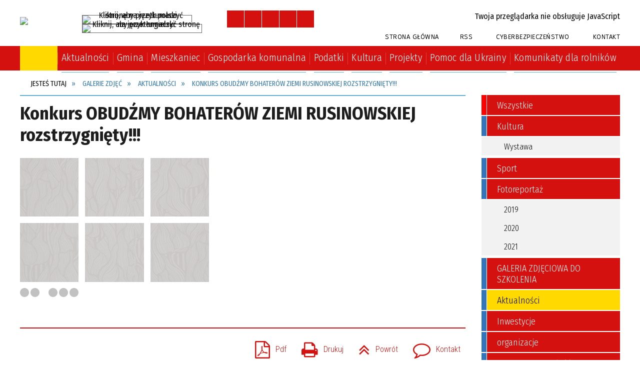

--- FILE ---
content_type: text/html; charset=utf-8
request_url: https://rusinow.pl/galerie-216-konkurs_obudzmy_bohaterow_ziemi.html
body_size: 37092
content:
<!DOCTYPE html>
<html lang="pl"  itemscope="itemscope" itemtype="http://schema.org/WebPage" xmlns="http://www.w3.org/1999/xhtml">
    <head>
        <!-- METAS - - - - - - - - - - - - - - - - - - - - - - - - - - - - - -->
        <title itemprop="name">Galerie zdjęć - Urząd Gminy w Rusinowie</title>
<meta http-equiv="Content-Type" content="text/html; charset=utf-8">
	<meta name="title" content="Galerie zdjęć - Urząd Gminy w Rusinowie">
	<meta name="description" content="Urząd Gminy w Rusinowie">
	<meta name="keywords" content="Urząd Gminy w Rusinowie, Gmina Rusinów, Rusinów, mazowieckie, Urząd Gminy, gmina, aktualności, podatki, opłaty, ogłoszenia, wójt gminy rusinów, żeromskiego, druki do pobrania, informacje o Rusinowie, gospodarka komunalna, rusinów, wesołowski">
	<meta name="author" content="CONCEPT Intermedia www.sam3.pl">
	<meta name="robots" content="index, follow">
        <meta name="viewport" content="width=device-width" />        
        
        <!-- EXTERNALS - - - - - - - - - - - - - - - - - - - - - - - - - - - -->		
        <link rel="shortcut icon" href="/themes/skin_01/images/favicon.ico" />
        <link rel="alternate" type="application/rss+xml"  title="RSS 2.0" href="https://rusinow.pl/aktualnosci.xml" />
        	<link rel="stylesheet" type="text/css" media="all" href="/themes/skin_01/css/common.css">
	<link rel="stylesheet" type="text/css" media="all" href="/css/concept.gallery.css">
	<link rel="stylesheet" type="text/css" media="all" href="/css/_global.css">
	<link rel="stylesheet" type="text/css" media="screen" href="/wcag_video_player/ableplayer.min.css">
	<link rel="stylesheet" type="text/css" media="screen" href="/css/smoothness/jquery-ui-1.9.2.custom.min.css">
	<link rel="stylesheet" type="text/css" media="screen" href="/js/fancyBox/jquery.fancybox.css">
	<link rel="stylesheet" type="text/css" media="print" href="/css/print_strona.css">
	<link rel="stylesheet" type="text/css" media="all" href="/themes/skin_01/css/responsive.css">
	<link rel="stylesheet" type="text/css" media="all" href="/themes/skin_01/css/_multisite.css">
	<link rel="stylesheet" type="text/css" media="all" href="/css/concept-carousel.css">

        <!-- JAVASCRIPTS - - - - - - - - - - - - - - - - - - - - - - - - - - -->
                <script src="/js/jquery/jquery-1.12.4.min.js"></script>
        <script src="/js/jquery/jquery-3.1.1.min.js"></script>
        <script src="/js/jquery/jquery-ui-1.9.2.custom.min.js"></script>
        <script src="/js/hammer.min.js"></script>
        <script src="/js/jquery/jquery.ui.datepicker.min.js"></script> 
        <script src="/js/jquery/jquery-ui-timepicker-addon.min.js"></script> 
        
        <script>
//<![CDATA[
document.write("<style>.zajawka { visibility: hidden; }</style>");
//]]>
</script>
        <!-- cdn for modernizr, if you haven't included it already -->
        <!-- script src="http://cdn.jsdelivr.net/webshim/1.12.4/extras/modernizr-custom.js"></script -->
        <!-- polyfiller file to detect and load polyfills -->
        <!-- script src="http://cdn.jsdelivr.net/webshim/1.12.4/polyfiller.js"></script -->

        

        <script>
        function get_upload_image_size(dimension)
        {
        if(dimension == 'x')
        return 277;
        else
        return 185;
        }
        </script>
        
        <script src="/js/../themes/skin_01/js/multisite.js"></script>
<script src="/js/menu.min.js"></script>
<script src="/js/functions.js"></script>
<script src="/js/jquery/concept-rotator.js"></script>
<script src="/js/jquery/jquery.easing.1.3.js"></script>
<script src="/js/gsap/TweenMax.min.js"></script>
<script src="/js/gsap/plugins/ScrollToPlugin.min.js"></script>
<script src="/js/gsap/plugins/CSSPlugin.min.js"></script>
<script src="/js/gsap/easing/EasePack.min.js"></script>
<script src="/js/concept.gallery.js?ver=3.0"></script>
<script src="/js/akceslab-ytplayer.js"></script>
<script src="/wcag_video_player/ableplayer.min.js"></script>
<script src="/wcag_video_player/thirdparty/js.cookie.js"></script>
<script src="/js/concept_carousel_v1_0.js"></script>
		
    </head>
        <body class="module-galerie action-show">
       
                <div class="page_title" style="display: none">
            Urząd Gminy Rusinów - rusinow.pl
<br /><span class="data">Wygenerowano:&nbsp;16-01-2026</span>        </div>
        
        <h1 hidden>Urząd Gminy Rusinów - rusinow.pl
</h1>

        <div id="page_content">       
            <div id="overlay" onclick="clear_other_mobile_active_elements();toggle_body_overflow();"></div>
            <div id="page_container">                <table role="presentation" id="table_1" class="sekcja-paneli" style="width: 100%;">
<tbody>	<tr>
		<td id="PAN_HEAD" class="panel">
			<div>
<div class="wcag_links">
	<div class="links">
		<div class="hidden">
			<a href="#content" data-offset="-300" class="scroll_to">Przejdź do treści</a>
		</div>
		
		<div class="hidden"><div tabindex="0" onclick="jQuery('body').scrollTo('*[id^=\'search_comn_\']'); jQuery('*[id^=\'search_comn_\']').val('').focus();">Przejdź do Wyszukiwarki</div></div>
		<div class="hidden"><a class="mapa_strony" tabindex="0" href="/mapa_strony.html">Przejdź do mapy strony</a></div>
		<div class="hidden"><div tabindex="0" onclick="jQuery('body').scrollTo('*[id^=\'mainMenu_\']'); jQuery(':focusable', jQuery('*[id^=\'mainMenu_\']'))[0].focus();">Przejdź do Menu</div></div>
	</div>
</div>

<script>
	jQuery('.scroll_to').css('cursor' , 'pointer').click(function () {
	var target = jQuery(this).attr('href');
	jQuery('html, body').animate({
	scrollTop: jQuery(target).offset().top -140
	}, 1000);
	});
</script>



        
	

    <div class="miejsce-banerowe logo_w_naglowku " >
        <div class="pole-banerowe noprint" style="flex-grow: 1; " >
<a href="/" target="_self"><img src="/uploads/pub/img_files/img_1884/logo.png" alt="logo w nagłówku" title="" onclick="jQuery.ajax({
	type:'POST',
	url:'/banery/click/id/1884.html',
	dataType:'html'})" /><span class="baner_title" style="display:none;">logo w nagłówku</span></a></div>
        </div>




    <div class="miejsce-banerowe logo_w_naglowku_zadokowane puste" >
                </div>


<div class="translate-bar component" >
    
    <div id="google-translation-flags" class="notranslate">
        <span class="polski" title="Polski" tabindex="0" data-lng="pl"><img alt="Kliknij, aby przetłumaczyć stronę na język polski" src="/images/admin//lang_icons/ico_pl.gif"></span>
        <span class="angielski" title="Angielski" tabindex="0" data-lng="en"><img alt="Kliknij, aby przetłumaczyć stronę na język angielski" src="/images/admin/lang_icons/ico_en.gif"></span>     
		<span class="niemiecki" title="Niemiecki" tabindex="0" data-lng="de"><img alt="Kliknij, aby przetłumaczyć stronę na język niemiecki" src="/images/admin/lang_icons/ico_de.gif"></span>     
    </div>
    
    <script>
        jQuery('#google-translation-flags span').click(function() {
          var lang = jQuery(this).attr('class');
          
          var $frame = jQuery('div[id^="goog-gt-"][class*="skiptranslate"] + div + iframe');
          
//          if(lang != 'polski')
          {
            if (!$frame.size())
            {
                alert("Error: Could not find Google translate frame.");
                return false;
            }
            
            jQuery('html').attr('lang', jQuery(this).attr('data-lng'));
            
            $frame.contents().find('span.text:contains('+lang+')').get(0).click();
          }
//          else
//          {  
//              var $frame = jQuery('.goog-te-banner-frame:first');
//              if (!$frame.size())
//              {
//                  alert("Error: Could not find Google translate frame.");
//                  return false;
//              }
//
//              jQuery('html').attr('lang', 'pl');
//              $frame.contents().find('.goog-close-link').get(0).click();
//          }
          
          return false;
        });
		
		jQuery(window).on("load", function () {
			jQuery('.translate-bar.component').css('min-width','0px');
		});
		
    </script>
    
    <div id="google_translate_element"></div>
    <script>
        function googleTranslateElementInit() {
                        new google.translate.TranslateElement({pageLanguage: 'pl', includedLanguages: 'af,ar,az,be,bg,bn,ca,cs,cy,da,de,el,en,eo,es,et,eu,fa,fi,fr,ga,gl,gu,hi,hr,ht,hu,hy,id,is,it,iw,ja,ka,kn,ko,la,lt,lv,mk,ms,mt,nl,no,pt,pl,ro,ru,sk,sl,sq,sr,sv,sw,ta,te,th,tl,tr,uk,ur,vi,yi,zh-CN,zh-TW', layout: google.translate.TranslateElement.InlineLayout.SIMPLE, autoDisplay: false}, 'google_translate_element');
                    }
    </script>
    <script src="https://translate.google.com/translate_a/element.js?cb=googleTranslateElementInit"></script>

</div>

<script>
    function toggleGlobalPause()
    {
        globalPause = !globalPause;
        jQuery(".stop-anim").toggleClass("play");

        var x = jQuery(".stop-anim").text();

        if (x == 'Wznów animacje') {
            jQuery(".stop-anim").text("Zatrzymaj animacje");
            jQuery(".stop-anim").attr("title", "Zatrzymaj animacje");
        } else {
            jQuery(".stop-anim").text("Wznów animacje");
            jQuery(".stop-anim").attr("title", "Wznów animacje");
        }
    }
</script>	

<div class="accesible" >
   <div class="stop-anim" title="Zatrzymaj animacje" tabindex="0" onclick="toggleGlobalPause();">Zatrzymaj animacje</div>
        <div class="wheelchair" title="Informacje o dostępności" onclick="location = ('https://rusinow.pl/strona-1-informacje_o_dostepnosci.html');"></div>
    <div class="deklaracja_dostep" title="Deklaracja dostępności" onclick="location = ('https://rusinow.pl/deklaracja_dostepnosci.html');"></div>
    <div class="deaf" title="Informacje dla niesłyszących" onclick="location = ('https://rusinow.pl/strona-2-informacje_dla_nieslyszacych.html');"></div>
    <div class="contrast" title="Informacje o kontraście" onclick="location = ('https://rusinow.pl/strona-3-informacja_o_kontrascie.html');"></div>
</div>

<section class="component wyszukiwarka-wrapper " >

            <header class="belka hidden-wcag">
            <h2 class="title"><span>Wyszukiwarka</span></h2>
        </header>
    
    <div class="comn-wyszukiwarka" role="search">
        
        
        <div id="search_box_comn_srch_82f6142ee78521e142145c1335280e76">
            <span class="warning show-delayed">Twoja przeglądarka nie obsługuje JavaScript</span>
        </div>

        <div class="cl"></div>
    </div>

    <script>
//<![CDATA[
jQuery.ajax({
	type:'POST',
	url:'/Common/getSearchAllForm/disp/none/hash_id/comn_srch_82f6142ee78521e142145c1335280e76.html',
	dataType:'html',
	success:function(data, textStatus){jQuery('#search_box_comn_srch_82f6142ee78521e142145c1335280e76').html(data);},
	complete:function(XMLHttpRequest, textStatus){wcagstinks(jQuery("#adv_form")); updateAdvSearchWidth(); jQuery("#adv_form");}})
//]]>
</script>
</section>


    <div class="miejsce-banerowe ikonki_standardowe " >
        <div class="noprint pole-banerowe">
<div class="topMenu_infobar">
    <div class="links">     

      <a href="/" class="home">Strona Główna</a>
		
      <a href="/aktualnosci.xml" class="rss">RSS</a>
      
      <a href="http://rusinow.pl/strona-3530-cyberbezpieczenstwo.html" class="home">Cyberbezpieczeństwo</a>
      
      <a href="/strona-3555-kontakt.html"class="home">Kontakt</a>   
      
      <div class="cl" style="float: none; height: 0;"></div>
        
    </div>
</div>
</div>
<div class="clr"></div>        </div>


<div class="cl"></div>
<nav class="glowneMenu" data-component-name="comn_mainmenu" id="mainMenu_7adf5fd05d619c1b9a7ed0e0e2c44813-wrapper" aria-labelledby="mainMenu_7adf5fd05d619c1b9a7ed0e0e2c44813-label">   
    <h2 id="mainMenu_7adf5fd05d619c1b9a7ed0e0e2c44813-label" class="hidden-wcag">Menu główne 1</h2>
    <div class="okazja_top2"></div>
    <div class="okazja_top3"></div>
            <ul class="mainMenu" id="comn_7adf5fd05d619c1b9a7ed0e0e2c44813">
         <li class="block block_nr_1" id="comn_7adf5fd05d619c1b9a7ed0e0e2c44813_pos_1" data-color="white">
<a target="_self" class="menu-level-1 no-submenu" style="border-color:white; background: white;" href="/"><span class="menu_select_left" style="background:white;"></span><span class="menu_select_right" style="background:white;"></span><span class="menu_select_bottom" style="background:white;"></span><span style="background: white;" class="tytul_menu">Strona główna</span></a>
</li> <li class="block block_nr_2" id="comn_7adf5fd05d619c1b9a7ed0e0e2c44813_pos_2" data-color="#d11011">
<a target="_self" class="menu-level-1 no-submenu" style="border-color:#d11011; background: #d11011;" href="/aktualnosci-lista.html"><span class="menu_select_left" style="background:#d11011;"></span><span class="menu_select_right" style="background:#d11011;"></span><span class="menu_select_bottom" style="background:#d11011;"></span><span style="background: white;" class="tytul_menu">Aktualności</span></a>
</li> <li class="block block_nr_3" id="comn_7adf5fd05d619c1b9a7ed0e0e2c44813_pos_3" data-color="#62B0D4">
<a target="_self" class="menu-level-1 with-submenu" style="border-color:#62B0D4; background: #62B0D4;" href="/strona-3319-gmina.html"><span class="menu_select_left" style="background:#62B0D4;"></span><span class="menu_select_right" style="background:#62B0D4;"></span><span class="menu_select_bottom" style="background:#62B0D4;"></span><span style="background: white;" class="tytul_menu">Gmina</span></a>
<span class="main-menu-toggler" onclick="mainMenuTogglePosition(this);"></span><div class="sub-block-menu js-display-none" style="height: 0; background: #62B0D4; border-color: #62B0D4; ">
<h2 style="border-bottom-color: #62B0D4;  background-color: #62B0D4; ">Gmina</h2>
<ul class="level-1-wrapper">
<li class="level-1" style="background-color: #62B0D4;"><a target="_self" class="menu-level-2" style="background: white;" href="/strona-3341-o_gminie.html"><span class="label" style="background: #62B0D4; border-color: #62B0D4;" title=""></span>O Gminie</a><div class="extra-box"><div><ul class="tiled-list" id="port_109969aeceb68cf1d58f480c7903df30-switcher">
    <li class="tile-wrapper" id="port_109969aeceb68cf1d58f480c7903df30-0" ><a target="_self" style="background: white;" href="/strona-3381-historia.html">Historia</a><div class="menu-extra-zaj" style="display: none;"><div class="zajawka port_zaj "><a target="_self" href="/strona-3381-historia.html"><span class="box-left" style="width: 277px;">
    <img alt="" src="/themes/skin_01/images/def_zaj_thumb.png">
</span>

<span class="box-right">
     
  <span class="title" style="background: white;">    
    <span class="etykieta_zajawka">      
    	<span class="label" style="background: #62B0D4; border-color: #62B0D4;" title=""></span>      
    </span>    
    Historia    
  </span>
  <span class="tresc">
    Wody Wiązownicy - wezbrane podczas długotrwałych opadów lub roztopów wiosennych - pokonują niekiedy obniżenie tego działu wodnego w lesie na wysokości wsi Klonowa i przelewają się przez las, pola i łąki w kierunku Drzewiczki. Takie usytuowanie terenu i...
  </span>
  <span class="link" style="background: white;">
    Więcej »
  </span>
  <span class="zajawka_click" style="background: white;">
    kliknij, aby przejść do dalszej części informacji
  </span>

</span>
</a></div></div></li><li class="tile-wrapper" id="port_109969aeceb68cf1d58f480c7903df30-1" ><a target="_self" style="background: white;" href="/strona-3382-etymologia_nazwy.html">Etymologia nazwy</a><div class="menu-extra-zaj" style="display: none;"><div class="zajawka port_zaj "><a target="_self" href="/strona-3382-etymologia_nazwy.html"><span class="box-left" style="width: 277px;">
    <img alt="" src="/themes/skin_01/images/def_zaj_thumb.png">
</span>

<span class="box-right">
     
  <span class="title" style="background: white;">    
    <span class="etykieta_zajawka">      
    	<span class="label" style="background: #62B0D4; border-color: #62B0D4;" title=""></span>      
    </span>    
    Etymologia nazwy    
  </span>
  <span class="tresc">
    Pochodzenie nazwy "Rusinów" nie zostało - jak dotychczas - określone jednoznacznie. Z dostępnych materiałów wynika, że mogła ona ukształtować się: od domniemanego miejsca postoju i popasu kupców ruskich (rusińskich), uprawiających handel z zachodnią...
  </span>
  <span class="link" style="background: white;">
    Więcej »
  </span>
  <span class="zajawka_click" style="background: white;">
    kliknij, aby przejść do dalszej części informacji
  </span>

</span>
</a></div></div></li><li class="tile-wrapper" id="port_109969aeceb68cf1d58f480c7903df30-2" ><a target="_self" style="background: white;" href="/strona-3383-warto_zobaczyc.html">Warto zobaczyć</a><div class="menu-extra-zaj" style="display: none;"><div class="zajawka port_zaj "><a target="_self" href="/strona-3383-warto_zobaczyc.html"><span class="box-left" style="width: 277px;">
    <img alt="" src="/themes/skin_01/images/def_zaj_thumb.png">
</span>

<span class="box-right">
     
  <span class="title" style="background: white;">    
    <span class="etykieta_zajawka">      
    	<span class="label" style="background: #62B0D4; border-color: #62B0D4;" title=""></span>      
    </span>    
    Warto zobaczyć    
  </span>
  <span class="tresc">
    Kościół w Nieznamierowicach - fasada ołtarza Dworek w Rusinowie - elewacja parteru Kościół w Nieznamierowicach - wejście główne Dworek w Rusinowie - po renowacji Dworek w Rusinowie - wejście główne Kościół w Nieznamierowicach - weście boczne Herb...
  </span>
  <span class="link" style="background: white;">
    Więcej »
  </span>
  <span class="zajawka_click" style="background: white;">
    kliknij, aby przejść do dalszej części informacji
  </span>

</span>
</a></div></div></li><li class="tile-wrapper" id="port_109969aeceb68cf1d58f480c7903df30-3" ><a target="_self" style="background: white;" href="/strona-3384-polozenie_i_granice_gminy_rusinow.html">Położenie i granice Gminy Rusinów</a><div class="menu-extra-zaj" style="display: none;"><div class="zajawka port_zaj "><a target="_self" href="/strona-3384-polozenie_i_granice_gminy_rusinow.html"><span class="box-left" style="width: 277px;">
    <img alt="" src="/themes/skin_01/images/def_zaj_thumb.png">
</span>

<span class="box-right">
     
  <span class="title" style="background: white;">    
    <span class="etykieta_zajawka">      
    	<span class="label" style="background: #62B0D4; border-color: #62B0D4;" title=""></span>      
    </span>    
    Położenie i granice Gminy Rusinów    
  </span>
  <span class="tresc">
    Gmina Rusinów położona jest w centrum powiatu przysuskiego, na południowo zachodnim krańcu województwa mazowieckiego. Siedzibą władz samorządu gminnego jest miejscowość Rusinów. od północy Gmina Rusinów graniczy z gminami Odrzywół i Klwów, od wschodu z...
  </span>
  <span class="link" style="background: white;">
    Więcej »
  </span>
  <span class="zajawka_click" style="background: white;">
    kliknij, aby przejść do dalszej części informacji
  </span>

</span>
</a></div></div></li><li class="tile-wrapper"></li><li class="tile-wrapper"></li></ul><div class="zajawka port_zaj non_tresc"><a target="_self" href="/strona-3341-o_gminie.html"><span class="box-left" style="width: 277px;">
    <img alt="" src="/themes/skin_01/images/def_zaj_thumb.png">
</span>

<span class="box-right">
     
  <span class="title" style="background: white;">    
    <span class="etykieta_zajawka">      
    	<span class="label" style="background: #62B0D4; border-color: #62B0D4;" title=""></span>      
    </span>    
    O Gminie    
  </span>
  <span class="tresc">
    
  </span>
  <span class="link" style="background: white;">
    Więcej »
  </span>
  <span class="zajawka_click" style="background: white;">
    kliknij, aby przejść do dalszej części informacji
  </span>

</span>
</a></div></div></div></li><li class="level-1" style="background-color: #62B0D4; "><a target="_self" class="menu-level-2" style="background: white;" href="/strona-3340-urzad.html"><span class="label" style="background: #62B0D4; border-color: #62B0D4;" title=""></span>Urząd</a><div class="extra-box"><div><ul class="tiled-list" id="port_a8e8531fdc72a1c83fe604fc7f3f2627-switcher">
    <li class="tile-wrapper" id="port_a8e8531fdc72a1c83fe604fc7f3f2627-0" ><a target="_self" style="background: white;" href="/strona-3367-dane_podstawowe.html">Dane podstawowe</a><div class="menu-extra-zaj" style="display: none;"><div class="zajawka port_zaj "><a target="_self" href="/strona-3367-dane_podstawowe.html"><span class="box-left" style="width: 277px;">
    <img alt="" src="/themes/skin_01/images/def_zaj_thumb.png">
</span>

<span class="box-right">
     
  <span class="title" style="background: white;">    
    <span class="etykieta_zajawka">      
    	<span class="label" style="background: #62B0D4; border-color: #62B0D4;" title=""></span>      
    </span>    
    Dane podstawowe    
  </span>
  <span class="tresc">
    Urząd Gminy Rusinów NIP: 799-14-58-010  REGON: 000545343    Nr konta bankowego: 46 9145 1053 3200 2378 2000 0003  Nr konta do wpłaty wadium w zamówieniach publicznych:   56 9145 1053 3200 2378 2000 0017    Nr konta bankowego do wpłat z tytułu odbioru...
  </span>
  <span class="link" style="background: white;">
    Więcej »
  </span>
  <span class="zajawka_click" style="background: white;">
    kliknij, aby przejść do dalszej części informacji
  </span>

</span>
</a></div></div></li><li class="tile-wrapper" id="port_a8e8531fdc72a1c83fe604fc7f3f2627-1" ><a target="_self" style="background: white;" href="/strona-3578-stanowiska_pracy.html">Stanowiska pracy</a><div class="menu-extra-zaj" style="display: none;"><div class="zajawka port_zaj "><a target="_self" href="/strona-3578-stanowiska_pracy.html"><span class="box-left" style="width: 277px;">
    <img alt="" src="/themes/skin_01/images/def_zaj_thumb.png">
</span>

<span class="box-right">
     
  <span class="title" style="background: white;">    
    <span class="etykieta_zajawka">      
    	<span class="label" style="background: #62B0D4; border-color: #62B0D4;" title=""></span>      
    </span>    
    Stanowiska pracy    
  </span>
  <span class="tresc">
    Stanowisko Imię i nazwisko Nr pokoju Tel. Adres e-mail Wójt Tomasz Neubauer 20     Sekretarz Zastępca Wójta Małgorzata Wasilewska 20 wew. 29 sekretarz@rusinow.pl Skarbnik Katarzyna Barul 14 wew. 11 skarbnik@rusinow.pl Zastępca Skarbnika Monika Marasek...
  </span>
  <span class="link" style="background: white;">
    Więcej »
  </span>
  <span class="zajawka_click" style="background: white;">
    kliknij, aby przejść do dalszej części informacji
  </span>

</span>
</a></div></div></li><li class="tile-wrapper"></li></ul><div class="zajawka port_zaj non_tresc"><a target="_self" href="/strona-3340-urzad.html"><span class="box-left" style="width: 277px;">
    <img alt="" src="/themes/skin_01/images/def_zaj_thumb.png">
</span>

<span class="box-right">
     
  <span class="title" style="background: white;">    
    <span class="etykieta_zajawka">      
    	<span class="label" style="background: #62B0D4; border-color: #62B0D4;" title=""></span>      
    </span>    
    Urząd    
  </span>
  <span class="tresc">
    
  </span>
  <span class="link" style="background: white;">
    Więcej »
  </span>
  <span class="zajawka_click" style="background: white;">
    kliknij, aby przejść do dalszej części informacji
  </span>

</span>
</a></div></div></div></li><li class="level-1" style="background-color: #62B0D4; "><a target="_self" class="menu-level-2" style="background: white;" href="/strona-3342-rada_gminy.html"><span class="label" style="background: #62B0D4; border-color: #62B0D4;" title=""></span>Rada Gminy</a><div class="extra-box"><div><ul class="tiled-list" id="port_86feecb99f7093cf2edccc224710ca9c-switcher">
    <li class="tile-wrapper" id="port_86feecb99f7093cf2edccc224710ca9c-0" ><a target="_self" style="background: white;" href="/strona-3548-rada_gminy_rusinow_informacje.html">Rada Gminy Rusinów - informacje</a><div class="menu-extra-zaj" style="display: none;"><div class="zajawka port_zaj non_tresc"><a target="_self" href="/strona-3548-rada_gminy_rusinow_informacje.html"><span class="box-left" style="width: 277px;">
    <img alt="" src="/themes/skin_01/images/def_zaj_thumb.png">
</span>

<span class="box-right">
     
  <span class="title" style="background: white;">    
    <span class="etykieta_zajawka">      
    	<span class="label" style="background: #62B0D4; border-color: #62B0D4;" title=""></span>      
    </span>    
    Rada Gminy Rusinów - informacje    
  </span>
  <span class="tresc">
    
  </span>
  <span class="link" style="background: white;">
    Więcej »
  </span>
  <span class="zajawka_click" style="background: white;">
    kliknij, aby przejść do dalszej części informacji
  </span>

</span>
</a></div></div></li><li class="tile-wrapper" id="port_86feecb99f7093cf2edccc224710ca9c-1" ><a target="_self" style="background: white;" href="/strona-3376-komisje_rady_gminy_w_rusinowie.html">Komisje Rady Gminy w Rusinowie</a><div class="menu-extra-zaj" style="display: none;"><div class="zajawka port_zaj non_tresc"><a target="_self" href="/strona-3376-komisje_rady_gminy_w_rusinowie.html"><span class="box-left" style="width: 277px;">
    <img alt="" src="/themes/skin_01/images/def_zaj_thumb.png">
</span>

<span class="box-right">
     
  <span class="title" style="background: white;">    
    <span class="etykieta_zajawka">      
    	<span class="label" style="background: #62B0D4; border-color: #62B0D4;" title=""></span>      
    </span>    
    Komisje Rady Gminy w Rusinowie    
  </span>
  <span class="tresc">
    
  </span>
  <span class="link" style="background: white;">
    Więcej »
  </span>
  <span class="zajawka_click" style="background: white;">
    kliknij, aby przejść do dalszej części informacji
  </span>

</span>
</a></div></div></li><li class="tile-wrapper" id="port_86feecb99f7093cf2edccc224710ca9c-2" ><a target="_self" style="background: white;" href="/strona-3377-protokoly_z_obrad_rady_gminy.html">Protokoły z obrad Rady Gminy</a><div class="menu-extra-zaj" style="display: none;"><div class="zajawka port_zaj non_tresc"><a target="_self" href="/strona-3377-protokoly_z_obrad_rady_gminy.html"><span class="box-left" style="width: 277px;">
    <img alt="" src="/themes/skin_01/images/def_zaj_thumb.png">
</span>

<span class="box-right">
     
  <span class="title" style="background: white;">    
    <span class="etykieta_zajawka">      
    	<span class="label" style="background: #62B0D4; border-color: #62B0D4;" title=""></span>      
    </span>    
    Protokoły z obrad Rady Gminy    
  </span>
  <span class="tresc">
    
  </span>
  <span class="link" style="background: white;">
    Więcej »
  </span>
  <span class="zajawka_click" style="background: white;">
    kliknij, aby przejść do dalszej części informacji
  </span>

</span>
</a></div></div></li><li class="tile-wrapper" id="port_86feecb99f7093cf2edccc224710ca9c-3" ><a target="_self" style="background: white;" href="/strona-3378-protokoly_z_obrad_komisji_rady_gminy.html">Protokoły z obrad Komisji Rady Gminy</a><div class="menu-extra-zaj" style="display: none;"><div class="zajawka port_zaj non_tresc"><a target="_self" href="/strona-3378-protokoly_z_obrad_komisji_rady_gminy.html"><span class="box-left" style="width: 277px;">
    <img alt="" src="/themes/skin_01/images/def_zaj_thumb.png">
</span>

<span class="box-right">
     
  <span class="title" style="background: white;">    
    <span class="etykieta_zajawka">      
    	<span class="label" style="background: #62B0D4; border-color: #62B0D4;" title=""></span>      
    </span>    
    Protokoły z obrad Komisji Rady Gminy    
  </span>
  <span class="tresc">
    
  </span>
  <span class="link" style="background: white;">
    Więcej »
  </span>
  <span class="zajawka_click" style="background: white;">
    kliknij, aby przejść do dalszej części informacji
  </span>

</span>
</a></div></div></li><li class="tile-wrapper" id="port_86feecb99f7093cf2edccc224710ca9c-4" ><a target="_self" style="background: white;" href="/strona-3379-uchwaly_rady_gminy.html">Uchwały Rady Gminy</a><div class="menu-extra-zaj" style="display: none;"><div class="zajawka port_zaj non_tresc"><a target="_self" href="/strona-3379-uchwaly_rady_gminy.html"><span class="box-left" style="width: 277px;">
    <img alt="" src="/themes/skin_01/images/def_zaj_thumb.png">
</span>

<span class="box-right">
     
  <span class="title" style="background: white;">    
    <span class="etykieta_zajawka">      
    	<span class="label" style="background: #62B0D4; border-color: #62B0D4;" title=""></span>      
    </span>    
    Uchwały Rady Gminy    
  </span>
  <span class="tresc">
    
  </span>
  <span class="link" style="background: white;">
    Więcej »
  </span>
  <span class="zajawka_click" style="background: white;">
    kliknij, aby przejść do dalszej części informacji
  </span>

</span>
</a></div></div></li><li class="tile-wrapper" id="port_86feecb99f7093cf2edccc224710ca9c-5" ><a target="_self" style="background: white;" href="/strona-3380-wnioski_i_interpelacje_radnych_gminy.html">Wnioski i interpelacje Radnych Gminy</a><div class="menu-extra-zaj" style="display: none;"><div class="zajawka port_zaj non_tresc"><a target="_self" href="/strona-3380-wnioski_i_interpelacje_radnych_gminy.html"><span class="box-left" style="width: 277px;">
    <img alt="" src="/themes/skin_01/images/def_zaj_thumb.png">
</span>

<span class="box-right">
     
  <span class="title" style="background: white;">    
    <span class="etykieta_zajawka">      
    	<span class="label" style="background: #62B0D4; border-color: #62B0D4;" title=""></span>      
    </span>    
    Wnioski i interpelacje Radnych Gminy    
  </span>
  <span class="tresc">
    
  </span>
  <span class="link" style="background: white;">
    Więcej »
  </span>
  <span class="zajawka_click" style="background: white;">
    kliknij, aby przejść do dalszej części informacji
  </span>

</span>
</a></div></div></li><li class="tile-wrapper" id="port_86feecb99f7093cf2edccc224710ca9c-6" ><a target="_self" style="background: white;" href="/strona-3551-nagrania_archiwalne_obrad_rady_gminy.html">Nagrania archiwalne obrad Rady Gminy</a><div class="menu-extra-zaj" style="display: none;"><div class="zajawka port_zaj non_tresc"><a target="_self" href="/strona-3551-nagrania_archiwalne_obrad_rady_gminy.html"><span class="box-left" style="width: 277px;">
    <img alt="" src="/themes/skin_01/images/def_zaj_thumb.png">
</span>

<span class="box-right">
     
  <span class="title" style="background: white;">    
    <span class="etykieta_zajawka">      
    	<span class="label" style="background: #62B0D4; border-color: #62B0D4;" title=""></span>      
    </span>    
    Nagrania archiwalne obrad Rady Gminy    
  </span>
  <span class="tresc">
    
  </span>
  <span class="link" style="background: white;">
    Więcej »
  </span>
  <span class="zajawka_click" style="background: white;">
    kliknij, aby przejść do dalszej części informacji
  </span>

</span>
</a></div></div></li><li class="tile-wrapper" id="port_86feecb99f7093cf2edccc224710ca9c-7" ><a target="_self" style="background: white;" href="/strona-3552-transmisja_obrad_rady_gminy.html">Transmisja obrad Rady Gminy</a><div class="menu-extra-zaj" style="display: none;"><div class="zajawka port_zaj non_tresc"><a target="_self" href="/strona-3552-transmisja_obrad_rady_gminy.html"><span class="box-left" style="width: 277px;">
    <img alt="" src="/themes/skin_01/images/def_zaj_thumb.png">
</span>

<span class="box-right">
     
  <span class="title" style="background: white;">    
    <span class="etykieta_zajawka">      
    	<span class="label" style="background: #62B0D4; border-color: #62B0D4;" title=""></span>      
    </span>    
    Transmisja obrad Rady Gminy    
  </span>
  <span class="tresc">
    
  </span>
  <span class="link" style="background: white;">
    Więcej »
  </span>
  <span class="zajawka_click" style="background: white;">
    kliknij, aby przejść do dalszej części informacji
  </span>

</span>
</a></div></div></li><li class="tile-wrapper"></li></ul><div class="zajawka port_zaj non_tresc"><a target="_self" href="/strona-3342-rada_gminy.html"><span class="box-left" style="width: 277px;">
    <img alt="" src="/themes/skin_01/images/def_zaj_thumb.png">
</span>

<span class="box-right">
     
  <span class="title" style="background: white;">    
    <span class="etykieta_zajawka">      
    	<span class="label" style="background: #62B0D4; border-color: #62B0D4;" title=""></span>      
    </span>    
    Rada Gminy    
  </span>
  <span class="tresc">
    
  </span>
  <span class="link" style="background: white;">
    Więcej »
  </span>
  <span class="zajawka_click" style="background: white;">
    kliknij, aby przejść do dalszej części informacji
  </span>

</span>
</a></div></div></div></li><li class="level-1" style="background-color: #62B0D4; "><a target="_self" class="menu-level-2" style="background: white;" href="/strona-3343-solectwa.html"><span class="label" style="background: #62B0D4; border-color: #62B0D4;" title=""></span>Sołectwa</a><div class="extra-box"><div><ul class="tiled-list" id="port_a6b1f59dfd8e044eb1cf7ec98e470ed3-switcher">
    <li class="tile-wrapper" id="port_a6b1f59dfd8e044eb1cf7ec98e470ed3-0" ><a target="_self" style="background: white;" href="/strona-3581-bakow.html">Bąków</a><div class="menu-extra-zaj" style="display: none;"><div class="zajawka port_zaj "><a target="_self" href="/strona-3581-bakow.html"><span class="box-left" style="width: 277px;">
    <img alt="" src="/themes/skin_01/images/def_zaj_thumb.png">
</span>

<span class="box-right">
     
  <span class="title" style="background: white;">    
    <span class="etykieta_zajawka">      
    	<span class="label" style="background: #62B0D4; border-color: #62B0D4;" title=""></span>      
    </span>    
    Bąków    
  </span>
  <span class="tresc">
    Sołtys: Michał Borszcz Skład Rady Sołeckiej: Krzysztof Piorun Dominik Marchewa Michał Żak
  </span>
  <span class="link" style="background: white;">
    Więcej »
  </span>
  <span class="zajawka_click" style="background: white;">
    kliknij, aby przejść do dalszej części informacji
  </span>

</span>
</a></div></div></li><li class="tile-wrapper" id="port_a6b1f59dfd8e044eb1cf7ec98e470ed3-1" ><a target="_self" style="background: white;" href="/strona-3582-bakow_kolonia.html">Bąków-Kolonia</a><div class="menu-extra-zaj" style="display: none;"><div class="zajawka port_zaj "><a target="_self" href="/strona-3582-bakow_kolonia.html"><span class="box-left" style="width: 277px;">
    <img alt="" src="/themes/skin_01/images/def_zaj_thumb.png">
</span>

<span class="box-right">
     
  <span class="title" style="background: white;">    
    <span class="etykieta_zajawka">      
    	<span class="label" style="background: #62B0D4; border-color: #62B0D4;" title=""></span>      
    </span>    
    Bąków-Kolonia    
  </span>
  <span class="tresc">
    Sołtys: Kacper Leśniewski Skład Rady Sołeckiej: Krzysztof Cieślak Dariusz Ruszczyk Józef Kmita
  </span>
  <span class="link" style="background: white;">
    Więcej »
  </span>
  <span class="zajawka_click" style="background: white;">
    kliknij, aby przejść do dalszej części informacji
  </span>

</span>
</a></div></div></li><li class="tile-wrapper" id="port_a6b1f59dfd8e044eb1cf7ec98e470ed3-2" ><a target="_self" style="background: white;" href="/strona-3583-brogowa.html">Brogowa</a><div class="menu-extra-zaj" style="display: none;"><div class="zajawka port_zaj "><a target="_self" href="/strona-3583-brogowa.html"><span class="box-left" style="width: 277px;">
    <img alt="" src="/themes/skin_01/images/def_zaj_thumb.png">
</span>

<span class="box-right">
     
  <span class="title" style="background: white;">    
    <span class="etykieta_zajawka">      
    	<span class="label" style="background: #62B0D4; border-color: #62B0D4;" title=""></span>      
    </span>    
    Brogowa    
  </span>
  <span class="tresc">
    Sołtys: Olha Pogorzala Skład Rady Sołeckiej: Łukasz Janowiecki Ryszard Włodarczyk Agata Antos Jolanta Kowalska Andrzej Dąbrowski
  </span>
  <span class="link" style="background: white;">
    Więcej »
  </span>
  <span class="zajawka_click" style="background: white;">
    kliknij, aby przejść do dalszej części informacji
  </span>

</span>
</a></div></div></li><li class="tile-wrapper" id="port_a6b1f59dfd8e044eb1cf7ec98e470ed3-3" ><a target="_self" style="background: white;" href="/strona-3584-galki.html">Gałki</a><div class="menu-extra-zaj" style="display: none;"><div class="zajawka port_zaj "><a target="_self" href="/strona-3584-galki.html"><span class="box-left" style="width: 277px;">
    <img alt="" src="/themes/skin_01/images/def_zaj_thumb.png">
</span>

<span class="box-right">
     
  <span class="title" style="background: white;">    
    <span class="etykieta_zajawka">      
    	<span class="label" style="background: #62B0D4; border-color: #62B0D4;" title=""></span>      
    </span>    
    Gałki    
  </span>
  <span class="tresc">
    Sołtys: Cezary Wójcik Skład Rady Sołeckiej: Mateusz Biniek Bożena Nowakowska Renata Kietlińska
  </span>
  <span class="link" style="background: white;">
    Więcej »
  </span>
  <span class="zajawka_click" style="background: white;">
    kliknij, aby przejść do dalszej części informacji
  </span>

</span>
</a></div></div></li><li class="tile-wrapper" id="port_a6b1f59dfd8e044eb1cf7ec98e470ed3-4" ><a target="_self" style="background: white;" href="/strona-3585-grabowa.html">Grabowa</a><div class="menu-extra-zaj" style="display: none;"><div class="zajawka port_zaj "><a target="_self" href="/strona-3585-grabowa.html"><span class="box-left" style="width: 277px;">
    <img alt="" src="/themes/skin_01/images/def_zaj_thumb.png">
</span>

<span class="box-right">
     
  <span class="title" style="background: white;">    
    <span class="etykieta_zajawka">      
    	<span class="label" style="background: #62B0D4; border-color: #62B0D4;" title=""></span>      
    </span>    
    Grabowa    
  </span>
  <span class="tresc">
    Sołtys:  Wioleta Bartos Skład Rady Sołeckiej: Marek Zając Leszek Jędrzejczak Paweł Dąbrowski
  </span>
  <span class="link" style="background: white;">
    Więcej »
  </span>
  <span class="zajawka_click" style="background: white;">
    kliknij, aby przejść do dalszej części informacji
  </span>

</span>
</a></div></div></li><li class="tile-wrapper" id="port_a6b1f59dfd8e044eb1cf7ec98e470ed3-5" ><a target="_self" style="background: white;" href="/strona-3586-karczowka.html">Karczówka</a><div class="menu-extra-zaj" style="display: none;"><div class="zajawka port_zaj "><a target="_self" href="/strona-3586-karczowka.html"><span class="box-left" style="width: 277px;">
    <img alt="" src="/themes/skin_01/images/def_zaj_thumb.png">
</span>

<span class="box-right">
     
  <span class="title" style="background: white;">    
    <span class="etykieta_zajawka">      
    	<span class="label" style="background: #62B0D4; border-color: #62B0D4;" title=""></span>      
    </span>    
    Karczówka    
  </span>
  <span class="tresc">
    Sołtys: Waldemar Owczarski Skład Rady Sołeckiej: Stanisław Kowalski Bogusław Roszczyk Krzysztof Roszczyk
  </span>
  <span class="link" style="background: white;">
    Więcej »
  </span>
  <span class="zajawka_click" style="background: white;">
    kliknij, aby przejść do dalszej części informacji
  </span>

</span>
</a></div></div></li><li class="tile-wrapper" id="port_a6b1f59dfd8e044eb1cf7ec98e470ed3-6" ><a target="_self" style="background: white;" href="/strona-3587-klonowa.html">Klonowa</a><div class="menu-extra-zaj" style="display: none;"><div class="zajawka port_zaj "><a target="_self" href="/strona-3587-klonowa.html"><span class="box-left" style="width: 277px;">
    <img alt="" src="/themes/skin_01/images/def_zaj_thumb.png">
</span>

<span class="box-right">
     
  <span class="title" style="background: white;">    
    <span class="etykieta_zajawka">      
    	<span class="label" style="background: #62B0D4; border-color: #62B0D4;" title=""></span>      
    </span>    
    Klonowa    
  </span>
  <span class="tresc">
    Sołtys: Bożena Karasińska Skład Rady Sołeckiej: Angelika Kopytowska Katarzyna Pakuła Dorota Gębczyńska
  </span>
  <span class="link" style="background: white;">
    Więcej »
  </span>
  <span class="zajawka_click" style="background: white;">
    kliknij, aby przejść do dalszej części informacji
  </span>

</span>
</a></div></div></li><li class="tile-wrapper" id="port_a6b1f59dfd8e044eb1cf7ec98e470ed3-7" ><a target="_self" style="background: white;" href="/strona-3588-krzeslawice.html">Krzesławice</a><div class="menu-extra-zaj" style="display: none;"><div class="zajawka port_zaj "><a target="_self" href="/strona-3588-krzeslawice.html"><span class="box-left" style="width: 277px;">
    <img alt="" src="/themes/skin_01/images/def_zaj_thumb.png">
</span>

<span class="box-right">
     
  <span class="title" style="background: white;">    
    <span class="etykieta_zajawka">      
    	<span class="label" style="background: #62B0D4; border-color: #62B0D4;" title=""></span>      
    </span>    
    Krzesławice    
  </span>
  <span class="tresc">
    Sołtys: Krzysztof Więcław Skład Rady Sołeckiej: Edyta Markiewicz Adam Maciejczak Dariusz Marasek
  </span>
  <span class="link" style="background: white;">
    Więcej »
  </span>
  <span class="zajawka_click" style="background: white;">
    kliknij, aby przejść do dalszej części informacji
  </span>

</span>
</a></div></div></li><li class="tile-wrapper" id="port_a6b1f59dfd8e044eb1cf7ec98e470ed3-8" ><a target="_self" style="background: white;" href="/strona-3589-rusinow.html">Rusinów</a><div class="menu-extra-zaj" style="display: none;"><div class="zajawka port_zaj "><a target="_self" href="/strona-3589-rusinow.html"><span class="box-left" style="width: 277px;">
    <img alt="" src="/themes/skin_01/images/def_zaj_thumb.png">
</span>

<span class="box-right">
     
  <span class="title" style="background: white;">    
    <span class="etykieta_zajawka">      
    	<span class="label" style="background: #62B0D4; border-color: #62B0D4;" title=""></span>      
    </span>    
    Rusinów    
  </span>
  <span class="tresc">
    Sołtys: Tadeusz Papis Skład Rady Sołeckiej: Franciszek Kietliński Ryszard Wlazło Andrzej Abramczyk
  </span>
  <span class="link" style="background: white;">
    Więcej »
  </span>
  <span class="zajawka_click" style="background: white;">
    kliknij, aby przejść do dalszej części informacji
  </span>

</span>
</a></div></div></li><li class="tile-wrapper" id="port_a6b1f59dfd8e044eb1cf7ec98e470ed3-9" ><a target="_self" style="background: white;" href="/strona-3590-wladyslawow.html">Władysławów</a><div class="menu-extra-zaj" style="display: none;"><div class="zajawka port_zaj "><a target="_self" href="/strona-3590-wladyslawow.html"><span class="box-left" style="width: 277px;">
    <img alt="" src="/themes/skin_01/images/def_zaj_thumb.png">
</span>

<span class="box-right">
     
  <span class="title" style="background: white;">    
    <span class="etykieta_zajawka">      
    	<span class="label" style="background: #62B0D4; border-color: #62B0D4;" title=""></span>      
    </span>    
    Władysławów    
  </span>
  <span class="tresc">
    Sołtys: Marian Smolarski Skład Rady Sołeckiej: Małgorzata Olak Adrian Balcerak Agnieszka Zaraś
  </span>
  <span class="link" style="background: white;">
    Więcej »
  </span>
  <span class="zajawka_click" style="background: white;">
    kliknij, aby przejść do dalszej części informacji
  </span>

</span>
</a></div></div></li><li class="tile-wrapper" id="port_a6b1f59dfd8e044eb1cf7ec98e470ed3-10" ><a target="_self" style="background: white;" href="/strona-3591-zychorzyn.html">Zychorzyn</a><div class="menu-extra-zaj" style="display: none;"><div class="zajawka port_zaj "><a target="_self" href="/strona-3591-zychorzyn.html"><span class="box-left" style="width: 277px;">
    <img alt="" src="/themes/skin_01/images/def_zaj_thumb.png">
</span>

<span class="box-right">
     
  <span class="title" style="background: white;">    
    <span class="etykieta_zajawka">      
    	<span class="label" style="background: #62B0D4; border-color: #62B0D4;" title=""></span>      
    </span>    
    Zychorzyn    
  </span>
  <span class="tresc">
    Sołtys: Krystyna Papis Skład Rady Sołeckiej: Wojciech Socha Dariusz Osuchowski Stefan Chałubiński
  </span>
  <span class="link" style="background: white;">
    Więcej »
  </span>
  <span class="zajawka_click" style="background: white;">
    kliknij, aby przejść do dalszej części informacji
  </span>

</span>
</a></div></div></li><li class="tile-wrapper" id="port_a6b1f59dfd8e044eb1cf7ec98e470ed3-11" ><a target="_self" style="background: white;" href="/strona-3592-wola_galecka.html">Wola Gałecka</a><div class="menu-extra-zaj" style="display: none;"><div class="zajawka port_zaj "><a target="_self" href="/strona-3592-wola_galecka.html"><span class="box-left" style="width: 277px;">
    <img alt="" src="/themes/skin_01/images/def_zaj_thumb.png">
</span>

<span class="box-right">
     
  <span class="title" style="background: white;">    
    <span class="etykieta_zajawka">      
    	<span class="label" style="background: #62B0D4; border-color: #62B0D4;" title=""></span>      
    </span>    
    Wola Gałecka    
  </span>
  <span class="tresc">
    Sołtys: Elżbieta Wójtowicz Skład Rady Sołeckiej: Stanisław Kobyłka Ewa Zbrzyzna Zygmunt Chrobak
  </span>
  <span class="link" style="background: white;">
    Więcej »
  </span>
  <span class="zajawka_click" style="background: white;">
    kliknij, aby przejść do dalszej części informacji
  </span>

</span>
</a></div></div></li><li class="tile-wrapper" id="port_a6b1f59dfd8e044eb1cf7ec98e470ed3-12" ><a target="_self" style="background: white;" href="/strona-3593-nieznamierowice.html">Nieznamierowice</a><div class="menu-extra-zaj" style="display: none;"><div class="zajawka port_zaj "><a target="_self" href="/strona-3593-nieznamierowice.html"><span class="box-left" style="width: 277px;">
    <img alt="" src="/themes/skin_01/images/def_zaj_thumb.png">
</span>

<span class="box-right">
     
  <span class="title" style="background: white;">    
    <span class="etykieta_zajawka">      
    	<span class="label" style="background: #62B0D4; border-color: #62B0D4;" title=""></span>      
    </span>    
    Nieznamierowice    
  </span>
  <span class="tresc">
    Sołtys:  Mariola Kucharczyk Skład Rady Sołeckiej: Dariusz Snopczyński Arkadiusz Wróbel Andrzej Listkiewicz Renata Papis Adrian Walasik
  </span>
  <span class="link" style="background: white;">
    Więcej »
  </span>
  <span class="zajawka_click" style="background: white;">
    kliknij, aby przejść do dalszej części informacji
  </span>

</span>
</a></div></div></li><li class="tile-wrapper" id="port_a6b1f59dfd8e044eb1cf7ec98e470ed3-13" ><a target="_self" style="background: white;" href="/strona-3594-przystalowice_male.html">Przystałowice Małe</a><div class="menu-extra-zaj" style="display: none;"><div class="zajawka port_zaj "><a target="_self" href="/strona-3594-przystalowice_male.html"><span class="box-left" style="width: 277px;">
    <img alt="" src="/themes/skin_01/images/def_zaj_thumb.png">
</span>

<span class="box-right">
     
  <span class="title" style="background: white;">    
    <span class="etykieta_zajawka">      
    	<span class="label" style="background: #62B0D4; border-color: #62B0D4;" title=""></span>      
    </span>    
    Przystałowice Małe    
  </span>
  <span class="tresc">
    Sołtys: Wiesław Kowalski Skład Rady Sołeckiej: Grażyna Kowalska Joanna Grzywa Piotr Kowalski Aneta Orzechowska Ilona Sobczak
  </span>
  <span class="link" style="background: white;">
    Więcej »
  </span>
  <span class="zajawka_click" style="background: white;">
    kliknij, aby przejść do dalszej części informacji
  </span>

</span>
</a></div></div></li><li class="tile-wrapper"></li></ul><div class="zajawka port_zaj non_tresc"><a target="_self" href="/strona-3343-solectwa.html"><span class="box-left" style="width: 277px;">
    <img alt="" src="/themes/skin_01/images/def_zaj_thumb.png">
</span>

<span class="box-right">
     
  <span class="title" style="background: white;">    
    <span class="etykieta_zajawka">      
    	<span class="label" style="background: #62B0D4; border-color: #62B0D4;" title=""></span>      
    </span>    
    Sołectwa    
  </span>
  <span class="tresc">
    
  </span>
  <span class="link" style="background: white;">
    Więcej »
  </span>
  <span class="zajawka_click" style="background: white;">
    kliknij, aby przejść do dalszej części informacji
  </span>

</span>
</a></div></div></div></li><li class="level-1" style="background-color: #62B0D4; "><a target="_self" class="menu-level-2" style="background: white;" href="/strona-3345-esp.html"><span class="label" style="background: #62B0D4; border-color: #62B0D4;" title=""></span>ESP</a><div class="extra-box"><div><div class="zajawka port_zaj "><a target="_self" href="/strona-3345-esp.html"><span class="box-left" style="width: 277px;">
    <img alt="" src="/themes/skin_01/images/def_zaj_thumb.png">
</span>

<span class="box-right">
     
  <span class="title" style="background: white;">    
    <span class="etykieta_zajawka">      
    	<span class="label" style="background: #62B0D4; border-color: #62B0D4;" title=""></span>      
    </span>    
    ESP    
  </span>
  <span class="tresc">
    Kliknij na link poniżej aby przejść do Elektronicznej Skrzynki Podawczej Urzędu Gminy Rusinów Przejdź do Elektronicznej Skrzynki Podawczej Jak uzyskać Profil Zaufany Aby można było złożyć wniosek do urzędu konieczne jest posiadanie konta użytkownika na...
  </span>
  <span class="link" style="background: white;">
    Więcej »
  </span>
  <span class="zajawka_click" style="background: white;">
    kliknij, aby przejść do dalszej części informacji
  </span>

</span>
</a></div></div></div></li><li class="level-1" style="background-color: #62B0D4; "><a target="_self" class="menu-level-2" style="background: white;" href="/strona-3346-tereny_inwestycyjne.html"><span class="label" style="background: #62B0D4; border-color: #62B0D4;" title=""></span>Tereny inwestycyjne</a><div class="extra-box"><div><div class="zajawka port_zaj "><a target="_self" href="/strona-3346-tereny_inwestycyjne.html"><span class="box-left" style="width: 277px;">
    <img alt="" src="/themes/skin_01/images/def_zaj_thumb.png">
</span>

<span class="box-right">
     
  <span class="title" style="background: white;">    
    <span class="etykieta_zajawka">      
    	<span class="label" style="background: #62B0D4; border-color: #62B0D4;" title=""></span>      
    </span>    
    Tereny inwestycyjne    
  </span>
  <span class="tresc">
    Gmina Rusinów posiada teren inwestycyjny w miejscowości Brogowa, na działce o numerze ewidencyjnym 257/1, w obrębie 0003. Nieruchomość posiada księgę wieczystą KW Nr RA1P/00012393/5. Działka ma powierzchnię 5052 m2. Na działce znajduje się budynek...
  </span>
  <span class="link" style="background: white;">
    Więcej »
  </span>
  <span class="zajawka_click" style="background: white;">
    kliknij, aby przejść do dalszej części informacji
  </span>

</span>
</a></div></div></div></li><li class="level-1" style="background-color: #62B0D4; "><a target="_self" class="menu-level-2" style="background: white;" href="/strona-3344-rodo.html"><span class="label" style="background: #62B0D4; border-color: #62B0D4;" title=""></span>RODO</a><div class="extra-box"><div><div class="zajawka port_zaj non_tresc"><a target="_self" href="/strona-3344-rodo.html"><span class="box-left" style="width: 277px;">
    <img alt="" src="/themes/skin_01/images/def_zaj_thumb.png">
</span>

<span class="box-right">
     
  <span class="title" style="background: white;">    
    <span class="etykieta_zajawka">      
    	<span class="label" style="background: #62B0D4; border-color: #62B0D4;" title=""></span>      
    </span>    
    RODO    
  </span>
  <span class="tresc">
    
  </span>
  <span class="link" style="background: white;">
    Więcej »
  </span>
  <span class="zajawka_click" style="background: white;">
    kliknij, aby przejść do dalszej części informacji
  </span>

</span>
</a></div></div></div></li><li class="level-1" style="background-color: #62B0D4; "><a target="_self" class="menu-level-2" style="background: white;" href="/strona-3369-jednostki_organizacyjne.html"><span class="label" style="background: #62B0D4; border-color: #62B0D4;" title=""></span>Jednostki organizacyjne</a><div class="extra-box"><div><ul class="tiled-list" id="port_76281a8a12e9a02e9060b992c3083b73-switcher">
    <li class="tile-wrapper" id="port_76281a8a12e9a02e9060b992c3083b73-0" ><a target="_self" style="background: white;" href="/strona-3370-gminny_osrodek_pomocy_spolecznej.html">Gminny Ośrodek Pomocy Społecznej</a><div class="menu-extra-zaj" style="display: none;"><div class="zajawka port_zaj "><a target="_self" href="/strona-3370-gminny_osrodek_pomocy_spolecznej.html"><span class="box-left" style="width: 277px;">
    <img alt="" src="/themes/skin_01/images/def_zaj_thumb.png">
</span>

<span class="box-right">
     
  <span class="title" style="background: white;">    
    <span class="etykieta_zajawka">      
    	<span class="label" style="background: #62B0D4; border-color: #62B0D4;" title=""></span>      
    </span>    
    Gminny Ośrodek Pomocy Społecznej    
  </span>
  <span class="tresc">
    Gminny Ośrodek Pomocy Społecznej w Rusinowie  Ul. Zaciszna 30  26-411 Rusinów  Tel./Fax (48) 322-28-76  mail: gops@rusinow.pl  Kierownik – Stanisława Jarek Pomoc Społeczna – Maria Kowalska, Beata Skałban Świadczenia Rodzinne - Magdalena Fidos ...
  </span>
  <span class="link" style="background: white;">
    Więcej »
  </span>
  <span class="zajawka_click" style="background: white;">
    kliknij, aby przejść do dalszej części informacji
  </span>

</span>
</a></div></div></li><li class="tile-wrapper" id="port_76281a8a12e9a02e9060b992c3083b73-1" ><a target="_self" style="background: white;" href="/strona-3371-placowki_oswiatowe.html">Placówki oświatowe</a><div class="menu-extra-zaj" style="display: none;"><div class="zajawka port_zaj "><a target="_self" href="/strona-3371-placowki_oswiatowe.html"><span class="box-left" style="width: 277px;">
    <img alt="" src="/themes/skin_01/images/def_zaj_thumb.png">
</span>

<span class="box-right">
     
  <span class="title" style="background: white;">    
    <span class="etykieta_zajawka">      
    	<span class="label" style="background: #62B0D4; border-color: #62B0D4;" title=""></span>      
    </span>    
    Placówki oświatowe    
  </span>
  <span class="tresc">
    Publiczna Szkoła Podstawowa im. Jana Kochanowskiego w Rusinowie ul. Szkolna 47 26 - 411 Rusinów Dyrektor - Dariusz Ciecierski Wicedyrektor - Anna Markiewicz tel. 48 6727046 fax 48 6727331 mail: zsorusinow@vp.pl www.rusinowzso.pl Samorządowe Przedszkole...
  </span>
  <span class="link" style="background: white;">
    Więcej »
  </span>
  <span class="zajawka_click" style="background: white;">
    kliknij, aby przejść do dalszej części informacji
  </span>

</span>
</a></div></div></li><li class="tile-wrapper" id="port_76281a8a12e9a02e9060b992c3083b73-2" ><a target="_self" style="background: white;" href="/strona-3374-gminna_biblioteka_publiczna_w_rusinowie.html">Gminna Biblioteka Publiczna w Rusinowie</a><div class="menu-extra-zaj" style="display: none;"><div class="zajawka port_zaj "><a target="_self" href="/strona-3374-gminna_biblioteka_publiczna_w_rusinowie.html"><span class="box-left" style="width: 277px;">
    <img alt="" src="/themes/skin_01/images/def_zaj_thumb.png">
</span>

<span class="box-right">
     
  <span class="title" style="background: white;">    
    <span class="etykieta_zajawka">      
    	<span class="label" style="background: #62B0D4; border-color: #62B0D4;" title=""></span>      
    </span>    
    Gminna Biblioteka Publiczna w Rusinowie    
  </span>
  <span class="tresc">
    Gminna Biblioteka Publiczna w Rusinowie ul. Żeromskiego 4 26-411 Rusinów  Dyrektor - Małgorzata Kaczyńska Starszy Bibliotekarz - Anna Ślęzak Młodszy Bibliotekarz - Karolina Zuchalska (zastępstwo) tel: (48) 6727022 wew. 20 fax: (48) 6727022 wew. 26...
  </span>
  <span class="link" style="background: white;">
    Więcej »
  </span>
  <span class="zajawka_click" style="background: white;">
    kliknij, aby przejść do dalszej części informacji
  </span>

</span>
</a></div></div></li><li class="tile-wrapper" id="port_76281a8a12e9a02e9060b992c3083b73-3" ><a target="_self" style="background: white;" href="/strona-3375-gminny_osrodek_kultury_w_rusinowie.html">Gminny Ośrodek Kultury w Rusinowie</a><div class="menu-extra-zaj" style="display: none;"><div class="zajawka port_zaj "><a target="_self" href="/strona-3375-gminny_osrodek_kultury_w_rusinowie.html"><span class="box-left" style="width: 277px;">
    <img alt="" src="/themes/skin_01/images/def_zaj_thumb.png">
</span>

<span class="box-right">
     
  <span class="title" style="background: white;">    
    <span class="etykieta_zajawka">      
    	<span class="label" style="background: #62B0D4; border-color: #62B0D4;" title=""></span>      
    </span>    
    Gminny Ośrodek Kultury w Rusinowie    
  </span>
  <span class="tresc">
    Gminny Ośrodek Kultury w Rusinowie ul. Żeromskiego 4 26-411 Rusinów pok. nr 7 Dyrektor - Katarzyna Stocka  tel: (48) 6727022 wew. 18 fax: (48) 6727022 wew. 26 mail: gok.dyrektor@rusinow.pl Inspektor Ochrony Danych - Elżbieta Walasik tel: (48) 6727022...
  </span>
  <span class="link" style="background: white;">
    Więcej »
  </span>
  <span class="zajawka_click" style="background: white;">
    kliknij, aby przejść do dalszej części informacji
  </span>

</span>
</a></div></div></li><li class="tile-wrapper" id="port_76281a8a12e9a02e9060b992c3083b73-4" ><a target="_self" style="background: white;" href="/strona-3596-gminny_osrodek_pomocy_spolecznej_w.html">Gminny Ośrodek Pomocy Społecznej w Rusinowie</a><div class="menu-extra-zaj" style="display: none;"><div class="zajawka port_zaj "><a target="_self" href="/strona-3596-gminny_osrodek_pomocy_spolecznej_w.html"><span class="box-left" style="width: 277px;">
    <img alt="" src="/themes/skin_01/images/def_zaj_thumb.png">
</span>

<span class="box-right">
     
  <span class="title" style="background: white;">    
    <span class="etykieta_zajawka">      
    	<span class="label" style="background: #62B0D4; border-color: #62B0D4;" title=""></span>      
    </span>    
    Gminny Ośrodek Pomocy Społecznej w Rusinowie    
  </span>
  <span class="tresc">
    Gminny Ośrodek Pomocy Społecznej w Rusinowie  Ul. Zaciszna 30  26-411 Rusinów  Tel./Fax (48) 322-28-76  mail: gops@rusinow.pl  p.o.kierownika – Małgorzata Skałban Pomoc Społeczna – Anna Kwiatkowska, Elżbieta Abramczyk Świadczenia Rodzinne - Magdalena...
  </span>
  <span class="link" style="background: white;">
    Więcej »
  </span>
  <span class="zajawka_click" style="background: white;">
    kliknij, aby przejść do dalszej części informacji
  </span>

</span>
</a></div></div></li><li class="tile-wrapper"></li></ul><div class="zajawka port_zaj non_tresc"><a target="_self" href="/strona-3369-jednostki_organizacyjne.html"><span class="box-left" style="width: 277px;">
    <img alt="" src="/themes/skin_01/images/def_zaj_thumb.png">
</span>

<span class="box-right">
     
  <span class="title" style="background: white;">    
    <span class="etykieta_zajawka">      
    	<span class="label" style="background: #62B0D4; border-color: #62B0D4;" title=""></span>      
    </span>    
    Jednostki organizacyjne    
  </span>
  <span class="tresc">
    
  </span>
  <span class="link" style="background: white;">
    Więcej »
  </span>
  <span class="zajawka_click" style="background: white;">
    kliknij, aby przejść do dalszej części informacji
  </span>

</span>
</a></div></div></div></li></ul><div class="extra-content"><div class="extra-box"><div class="zajawka port_zaj non_tresc"><a target="_self" href="/strona-3319-gmina.html"><span class="box-left" style="width: 277px;">
    <img alt="" src="/themes/skin_01/images/def_zaj_thumb.png">
</span>

<span class="box-right">
     
  <span class="title" style="background: white;">    
    <span class="etykieta_zajawka">      
    	<span class="label" style="background: #62B0D4; border-color: #62B0D4;" title=""></span>      
    </span>    
    Gmina    
  </span>
  <span class="tresc">
    
  </span>
  <span class="link" style="background: white;">
    Więcej »
  </span>
  <span class="zajawka_click" style="background: white;">
    kliknij, aby przejść do dalszej części informacji
  </span>

</span>
</a></div>
</div></div><div tabindex="0" class="sub-menu-closer" id="submenu-closer-comn_7adf5fd05d619c1b9a7ed0e0e2c44813_pos_3" style="color: #62B0D4; "></div></div>
                                        <script>
                        var el_comn_7adf5fd05d619c1b9a7ed0e0e2c44813_pos_3 = document.getElementById("comn_7adf5fd05d619c1b9a7ed0e0e2c44813_pos_3");
                        mouseMenuNavigation(el_comn_7adf5fd05d619c1b9a7ed0e0e2c44813_pos_3, "comn_7adf5fd05d619c1b9a7ed0e0e2c44813_pos_3", 1);
                    </script>
            
                    </li> <li class="block block_nr_4" id="comn_7adf5fd05d619c1b9a7ed0e0e2c44813_pos_4" data-color="#982a41">
<a target="_self" class="menu-level-1 no-submenu" style="border-color:#982a41; background: #982a41;" href="/strona-3323-mieszkaniec.html"><span class="menu_select_left" style="background:#982a41;"></span><span class="menu_select_right" style="background:#982a41;"></span><span class="menu_select_bottom" style="background:#982a41;"></span><span style="background: white;" class="tytul_menu">Mieszkaniec</span></a>
</li> <li class="block block_nr_5" id="comn_7adf5fd05d619c1b9a7ed0e0e2c44813_pos_5" data-color="#62B0D4">
<a target="_self" class="menu-level-1 with-submenu" style="border-color:#62B0D4; background: #62B0D4;" href="/strona-3320-gospodarka_komunalna.html"><span class="menu_select_left" style="background:#62B0D4;"></span><span class="menu_select_right" style="background:#62B0D4;"></span><span class="menu_select_bottom" style="background:#62B0D4;"></span><span style="background: white;" class="tytul_menu">Gospodarka komunalna</span></a>
<span class="main-menu-toggler" onclick="mainMenuTogglePosition(this);"></span><div class="sub-block-menu js-display-none" style="height: 0; background: #62B0D4; border-color: #62B0D4; ">
<h2 style="border-bottom-color: #62B0D4;  background-color: #62B0D4; ">Gospodarka komunalna</h2>
<ul class="level-1-wrapper">
<li class="level-1" style="background-color: #62B0D4;"><a target="_self" class="menu-level-2" style="background: white;" href="/strona-3352-harmonogram_wywozu_odpadow.html"><span class="label" style="background: #62B0D4; border-color: #62B0D4;" title=""></span>Harmonogram wywozu odpadów</a><div class="extra-box"><div><div class="zajawka port_zaj "><a target="_self" href="/strona-3352-harmonogram_wywozu_odpadow.html"><span class="box-left" style="width: 277px;">
    <img alt="" src="/themes/skin_01/images/def_zaj_thumb.png">
</span>

<span class="box-right">
     
  <span class="title" style="background: white;">    
    <span class="etykieta_zajawka">      
    	<span class="label" style="background: #62B0D4; border-color: #62B0D4;" title=""></span>      
    </span>    
    Harmonogram wywozu odpadów    
  </span>
  <span class="tresc">
    Harmonogram wywozu odpadów z terenu Gminy Rusinów w okresie od lipca 2025 roku do grudnia 2026 roku Odpady wystawiamy zgodnie z harmonogramem do godz. 7.00, wystawione w innym terminie nie będą odbierane. Prosimy nie mieszać popiołu z odpadami ...
  </span>
  <span class="link" style="background: white;">
    Więcej »
  </span>
  <span class="zajawka_click" style="background: white;">
    kliknij, aby przejść do dalszej części informacji
  </span>

</span>
</a></div></div></div></li><li class="level-1" style="background-color: #62B0D4; "><a target="_self" class="menu-level-2" style="background: white;" href="/strona-3337-gospodarka_odpadami.html"><span class="label" style="background: #62B0D4; border-color: #62B0D4;" title=""></span>Gospodarka odpadami</a><div class="extra-box"><div><ul class="tiled-list" id="port_7781e39a5f2f8638ba5a0df623031bdf-switcher">
    <li class="tile-wrapper" id="port_7781e39a5f2f8638ba5a0df623031bdf-0" ><a target="_self" style="background: white;" href="/strona-3476-punkt_selektywnej_zbiorki_odpadow.html">Punkt Selektywnej Zbiórki Odpadów Komunalnych (PSZOK) </a><div class="menu-extra-zaj" style="display: none;"><div class="zajawka port_zaj "><a target="_self" href="/strona-3476-punkt_selektywnej_zbiorki_odpadow.html"><span class="box-left" style="width: 277px;">
    <img alt="" src="/themes/skin_01/images/def_zaj_thumb.png">
</span>

<span class="box-right">
     
  <span class="title" style="background: white;">    
    <span class="etykieta_zajawka">      
    	<span class="label" style="background: #62B0D4; border-color: #62B0D4;" title=""></span>      
    </span>    
    Punkt Selektywnej Zbiórki Odpadów Komunalnych (PSZOK)     
  </span>
  <span class="tresc">
    Punkt Selektywnej Zbiórki Odpadów Komunalnych (PSZOK) znajduje się w miejscowości Grabowa przy oczyszczalni ścieków. PSZOK czynny jest w każdy piątek w godz. 9:00 - 12:00
  </span>
  <span class="link" style="background: white;">
    Więcej »
  </span>
  <span class="zajawka_click" style="background: white;">
    kliknij, aby przejść do dalszej części informacji
  </span>

</span>
</a></div></div></li><li class="tile-wrapper" id="port_7781e39a5f2f8638ba5a0df623031bdf-1" ><a target="_self" style="background: white;" href="/strona-3478-firma_odbierajaca_odpady_komunalne_od.html">Firma odbierająca odpady komunalne od właścicieli nieruchomości</a><div class="menu-extra-zaj" style="display: none;"><div class="zajawka port_zaj "><a target="_self" href="/strona-3478-firma_odbierajaca_odpady_komunalne_od.html"><span class="box-left" style="width: 277px;">
    <img alt="" src="/themes/skin_01/images/def_zaj_thumb.png">
</span>

<span class="box-right">
     
  <span class="title" style="background: white;">    
    <span class="etykieta_zajawka">      
    	<span class="label" style="background: #62B0D4; border-color: #62B0D4;" title=""></span>      
    </span>    
    Firma odbierająca odpady komunalne od właścicieli nieruchomości    
  </span>
  <span class="tresc">
    Przedsiębiorstwo Gospodarki Komunalnej i Mieszkaniowej Sp. z o.o. ul. Targowa 52 26-400 Przysucha Tel. 48 675 25 36
  </span>
  <span class="link" style="background: white;">
    Więcej »
  </span>
  <span class="zajawka_click" style="background: white;">
    kliknij, aby przejść do dalszej części informacji
  </span>

</span>
</a></div></div></li><li class="tile-wrapper" id="port_7781e39a5f2f8638ba5a0df623031bdf-2" ><a target="_self" style="background: white;" href="/strona-3477-informacja_o_znajdujacych_sie_na.html">Informacja o znajdujących się na terenie gminy punktach zbierających zużyty sprzęt elektryczny i elektroniczny pochodzący z gospodarstw domowych</a><div class="menu-extra-zaj" style="display: none;"><div class="zajawka port_zaj "><a target="_self" href="/strona-3477-informacja_o_znajdujacych_sie_na.html"><span class="box-left" style="width: 277px;">
    <img alt="" src="/themes/skin_01/images/def_zaj_thumb.png">
</span>

<span class="box-right">
     
  <span class="title" style="background: white;">    
    <span class="etykieta_zajawka">      
    	<span class="label" style="background: #62B0D4; border-color: #62B0D4;" title=""></span>      
    </span>    
    Informacja o znajdujących się na terenie gminy punktach zbierających zużyty sprzęt elektryczny i elektroniczny pochodzący z gospodarstw domowych    
  </span>
  <span class="tresc">
    Zgodnie z art. 3 ust. 2 pkt. 6a ustawy o utrzymaniu czystości i porządku w gminach zamieszczono poniżej informację o znajdujących się na terenie gminy punktach zbierających zużyty sprzęt elektryczny i elektroniczny pochodzący z gospodarstw domowych...
  </span>
  <span class="link" style="background: white;">
    Więcej »
  </span>
  <span class="zajawka_click" style="background: white;">
    kliknij, aby przejść do dalszej części informacji
  </span>

</span>
</a></div></div></li><li class="tile-wrapper" id="port_7781e39a5f2f8638ba5a0df623031bdf-3" ><a target="_self" style="background: white;" href="/strona-3338-nowy_system_zbiorki_odpadow_komunalnych.html">Nowy system zbiórki odpadów komunalnych</a><div class="menu-extra-zaj" style="display: none;"><div class="zajawka port_zaj "><a target="_self" href="/strona-3338-nowy_system_zbiorki_odpadow_komunalnych.html"><span class="box-left" style="width: 277px;">
    <img alt="" src="/themes/skin_01/images/def_zaj_thumb.png">
</span>

<span class="box-right">
     
  <span class="title" style="background: white;">    
    <span class="etykieta_zajawka">      
    	<span class="label" style="background: #62B0D4; border-color: #62B0D4;" title=""></span>      
    </span>    
    Nowy system zbiórki odpadów komunalnych    
  </span>
  <span class="tresc">
    SZANOWNI MIESZKAŃCY GMINY RUSINÓW.   Ustawą Sejmową przyjętą na wniosek Rządu został wprowadzony nowy system odbioru i utylizacji odpadów komunalnych. System wchodzi w życie 1 lipca 2013 r.. Zmiany zostały przyjęte ustawą z dnia 1 lipca 2011 r o...
  </span>
  <span class="link" style="background: white;">
    Więcej »
  </span>
  <span class="zajawka_click" style="background: white;">
    kliknij, aby przejść do dalszej części informacji
  </span>

</span>
</a></div></div></li><li class="tile-wrapper" id="port_7781e39a5f2f8638ba5a0df623031bdf-4" ><a target="_self" style="background: white;" href="/strona-3339-wykaz_przedsiebiorcow_wpisanych_do.html">Wykaz przedsiębiorców wpisanych do rejestru</a><div class="menu-extra-zaj" style="display: none;"><div class="zajawka port_zaj "><a target="_self" href="/strona-3339-wykaz_przedsiebiorcow_wpisanych_do.html"><span class="box-left" style="width: 277px;">
    <img alt="" src="/themes/skin_01/images/def_zaj_thumb.png">
</span>

<span class="box-right">
     
  <span class="title" style="background: white;">    
    <span class="etykieta_zajawka">      
    	<span class="label" style="background: #62B0D4; border-color: #62B0D4;" title=""></span>      
    </span>    
    Wykaz przedsiębiorców wpisanych do rejestru    
  </span>
  <span class="tresc">
    Poniżej do pobrania wykaz przedsiębiorców w formacie PDF.
  </span>
  <span class="link" style="background: white;">
    Więcej »
  </span>
  <span class="zajawka_click" style="background: white;">
    kliknij, aby przejść do dalszej części informacji
  </span>

</span>
</a></div></div></li><li class="tile-wrapper" id="port_7781e39a5f2f8638ba5a0df623031bdf-5" ><a target="_self" style="background: white;" href="/strona-3424-karta_uslug_prowadzenie_dzialalnosci.html">Karta usług - prowadzenie działalności gospodarki odpadami</a><div class="menu-extra-zaj" style="display: none;"><div class="zajawka port_zaj "><a target="_self" href="/strona-3424-karta_uslug_prowadzenie_dzialalnosci.html"><span class="box-left" style="width: 277px;">
    <img alt="" src="/themes/skin_01/images/def_zaj_thumb.png">
</span>

<span class="box-right">
     
  <span class="title" style="background: white;">    
    <span class="etykieta_zajawka">      
    	<span class="label" style="background: #62B0D4; border-color: #62B0D4;" title=""></span>      
    </span>    
    Karta usług - prowadzenie działalności gospodarki odpadami    
  </span>
  <span class="tresc">
    KARTA USŁUGI  Wniosek o udzielenie zezwolenia na prowadzenie działalności w zakresie opróżniania zbiorników bezodpływowych i transportu nieczystości ciekłych    1. Symbol:      2. Opis sprawy:      3. Kogo dotyczy:      4. Wymagane dokumenty: Wymagane...
  </span>
  <span class="link" style="background: white;">
    Więcej »
  </span>
  <span class="zajawka_click" style="background: white;">
    kliknij, aby przejść do dalszej części informacji
  </span>

</span>
</a></div></div></li><li class="tile-wrapper" id="port_7781e39a5f2f8638ba5a0df623031bdf-6" ><a target="_self" style="background: white;" href="/strona-3473-analiza_stanu_gospodarki_odpadami.html">Analiza stanu gospodarki odpadami </a><div class="menu-extra-zaj" style="display: none;"><div class="zajawka port_zaj non_tresc"><a target="_self" href="/strona-3473-analiza_stanu_gospodarki_odpadami.html"><span class="box-left" style="width: 277px;">
    <img alt="" src="/themes/skin_01/images/def_zaj_thumb.png">
</span>

<span class="box-right">
     
  <span class="title" style="background: white;">    
    <span class="etykieta_zajawka">      
    	<span class="label" style="background: #62B0D4; border-color: #62B0D4;" title=""></span>      
    </span>    
    Analiza stanu gospodarki odpadami     
  </span>
  <span class="tresc">
    
  </span>
  <span class="link" style="background: white;">
    Więcej »
  </span>
  <span class="zajawka_click" style="background: white;">
    kliknij, aby przejść do dalszej części informacji
  </span>

</span>
</a></div></div></li><li class="tile-wrapper" id="port_7781e39a5f2f8638ba5a0df623031bdf-7" ><a target="_self" style="background: white;" href="/strona-3474-miejsce_zagospodarowania_przez_podmioty.html">Miejsce zagospodarowania przez podmioty odbierające odpady komunalne od właścicieli nieruchomości z terenu GR zmieszanych odpadów komunalnych, zielonych oraz pozostałości z sortowania odpadów komunalnych przeznaczonych do składowania w 2020 roku</a><div class="menu-extra-zaj" style="display: none;"><div class="zajawka port_zaj "><a target="_self" href="/strona-3474-miejsce_zagospodarowania_przez_podmioty.html"><span class="box-left" style="width: 277px;">
    <img alt="" src="/themes/skin_01/images/def_zaj_thumb.png">
</span>

<span class="box-right">
     
  <span class="title" style="background: white;">    
    <span class="etykieta_zajawka">      
    	<span class="label" style="background: #62B0D4; border-color: #62B0D4;" title=""></span>      
    </span>    
    Miejsce zagospodarowania przez podmioty odbierające odpady komunalne od właścicieli nieruchomości z terenu GR zmieszanych odpadów komunalnych, zielonych oraz pozostałości z sortowania odpadów komunalnych przeznaczonych do składowania w 2020 roku    
  </span>
  <span class="tresc">
    Zakład Utylizacji Odpadów Komunalnych Przedsiębiorstwo Produkcyjno Usługowo Handlowe RADKOM Sp. z o.o Ul. Witosa 94 26-600 Radom Linia segregacji zmieszanych odpadów komunalnych
  </span>
  <span class="link" style="background: white;">
    Więcej »
  </span>
  <span class="zajawka_click" style="background: white;">
    kliknij, aby przejść do dalszej części informacji
  </span>

</span>
</a></div></div></li><li class="tile-wrapper" id="port_7781e39a5f2f8638ba5a0df623031bdf-8" ><a target="_self" style="background: white;" href="/strona-3475-poziomy_recyklingu_przygotowania_do.html">Poziomy recyklingu, przygotowania do ponownego użycia i odzysku innymi metodami frakcji odpadów komunalnych oraz ograniczenia masy odpadów komunalnych ulegających biodegradacji przekazywanych do składowania</a><div class="menu-extra-zaj" style="display: none;"><div class="zajawka port_zaj "><a target="_self" href="/strona-3475-poziomy_recyklingu_przygotowania_do.html"><span class="box-left" style="width: 277px;">
    <img alt="" src="/themes/skin_01/images/def_zaj_thumb.png">
</span>

<span class="box-right">
     
  <span class="title" style="background: white;">    
    <span class="etykieta_zajawka">      
    	<span class="label" style="background: #62B0D4; border-color: #62B0D4;" title=""></span>      
    </span>    
    Poziomy recyklingu, przygotowania do ponownego użycia i odzysku innymi metodami frakcji odpadów komunalnych oraz ograniczenia masy odpadów komunalnych ulegających biodegradacji przekazywanych do składowania    
  </span>
  <span class="tresc">
    Urząd Gminy w Rusinowie zgodnie z art. 3 ust. 2 pkt 9 ustawy z dnia 13 września 1996r. o utrzymaniu czystości i porządku w gminach podaje do publicznej wiadomości następujące informacje: osiągnięte przez gminę poziomy recyklingu, przygotowania do...
  </span>
  <span class="link" style="background: white;">
    Więcej »
  </span>
  <span class="zajawka_click" style="background: white;">
    kliknij, aby przejść do dalszej części informacji
  </span>

</span>
</a></div></div></li><li class="tile-wrapper" id="port_7781e39a5f2f8638ba5a0df623031bdf-9" ><a target="_self" style="background: white;" href="/strona-3553-oplaty_srodowiskowe_za_2023_rok.html">Opłaty środowiskowe za 2023 rok</a><div class="menu-extra-zaj" style="display: none;"><div class="zajawka port_zaj "><a target="_self" href="/strona-3553-oplaty_srodowiskowe_za_2023_rok.html"><span class="box-left" style="width: 277px;">
    <img alt="" src="/uploads/pub/strony/strona_3553/zajawki/thumb_fe092b5d7c7637568e4c88c81fd4e03cef07d424.png">
</span>

<span class="box-right">
     
  <span class="title" style="background: white;">    
    <span class="etykieta_zajawka">      
    	<span class="label" style="background: #62B0D4; border-color: #62B0D4;" title=""></span>      
    </span>    
    Opłaty środowiskowe za 2023 rok    
  </span>
  <span class="tresc">
    Uwaga! Zbliża się termin wniesienia opłaty rocznej za utrzymanie wpisu w Rejestrze BDO dla przedsiębiorców wprowadzających do obrotu pojazdy, produkty, sprzęt, baterie/akumulatory i opakowania!   Przypominamy, że termin wnoszenia opłaty rocznej za rok...
  </span>
  <span class="link" style="background: white;">
    Więcej »
  </span>
  <span class="zajawka_click" style="background: white;">
    kliknij, aby przejść do dalszej części informacji
  </span>

</span>
</a></div></div></li><li class="tile-wrapper"></li><li class="tile-wrapper"></li></ul><div class="zajawka port_zaj non_tresc"><a target="_self" href="/strona-3337-gospodarka_odpadami.html"><span class="box-left" style="width: 277px;">
    <img alt="" src="/themes/skin_01/images/def_zaj_thumb.png">
</span>

<span class="box-right">
     
  <span class="title" style="background: white;">    
    <span class="etykieta_zajawka">      
    	<span class="label" style="background: #62B0D4; border-color: #62B0D4;" title=""></span>      
    </span>    
    Gospodarka odpadami    
  </span>
  <span class="tresc">
    
  </span>
  <span class="link" style="background: white;">
    Więcej »
  </span>
  <span class="zajawka_click" style="background: white;">
    kliknij, aby przejść do dalszej części informacji
  </span>

</span>
</a></div></div></div></li><li class="level-1" style="background-color: #62B0D4; "><a target="_self" class="menu-level-2" style="background: white;" href="/strona-3354-srodowisko.html"><span class="label" style="background: #62B0D4; border-color: #62B0D4;" title=""></span>Środowisko</a><div class="extra-box"><div><ul class="tiled-list" id="port_16b5eefcf98852a1f7a5aa37bf1a1d0b-switcher">
    <li class="tile-wrapper" id="port_16b5eefcf98852a1f7a5aa37bf1a1d0b-0" ><a target="_self" style="background: white;" href="/strona-3425-wnioski_o_wydanie_decyzji.html">Wnioski o wydanie decyzji</a><div class="menu-extra-zaj" style="display: none;"><div class="zajawka port_zaj non_tresc"><a target="_self" href="/strona-3425-wnioski_o_wydanie_decyzji.html"><span class="box-left" style="width: 277px;">
    <img alt="" src="/themes/skin_01/images/def_zaj_thumb.png">
</span>

<span class="box-right">
     
  <span class="title" style="background: white;">    
    <span class="etykieta_zajawka">      
    	<span class="label" style="background: #62B0D4; border-color: #62B0D4;" title=""></span>      
    </span>    
    Wnioski o wydanie decyzji    
  </span>
  <span class="tresc">
    
  </span>
  <span class="link" style="background: white;">
    Więcej »
  </span>
  <span class="zajawka_click" style="background: white;">
    kliknij, aby przejść do dalszej części informacji
  </span>

</span>
</a></div></div></li><li class="tile-wrapper" id="port_16b5eefcf98852a1f7a5aa37bf1a1d0b-1" ><a target="_self" style="background: white;" href="/strona-3426-projekty_polityk_i_strategii.html">Projekty polityk i strategii</a><div class="menu-extra-zaj" style="display: none;"><div class="zajawka port_zaj non_tresc"><a target="_self" href="/strona-3426-projekty_polityk_i_strategii.html"><span class="box-left" style="width: 277px;">
    <img alt="" src="/themes/skin_01/images/def_zaj_thumb.png">
</span>

<span class="box-right">
     
  <span class="title" style="background: white;">    
    <span class="etykieta_zajawka">      
    	<span class="label" style="background: #62B0D4; border-color: #62B0D4;" title=""></span>      
    </span>    
    Projekty polityk i strategii    
  </span>
  <span class="tresc">
    
  </span>
  <span class="link" style="background: white;">
    Więcej »
  </span>
  <span class="zajawka_click" style="background: white;">
    kliknij, aby przejść do dalszej części informacji
  </span>

</span>
</a></div></div></li><li class="tile-wrapper" id="port_16b5eefcf98852a1f7a5aa37bf1a1d0b-2" ><a target="_self" style="background: white;" href="/strona-3427-decyzje_i_postanowienia.html">Decyzje i Postanowienia</a><div class="menu-extra-zaj" style="display: none;"><div class="zajawka port_zaj non_tresc"><a target="_self" href="/strona-3427-decyzje_i_postanowienia.html"><span class="box-left" style="width: 277px;">
    <img alt="" src="/themes/skin_01/images/def_zaj_thumb.png">
</span>

<span class="box-right">
     
  <span class="title" style="background: white;">    
    <span class="etykieta_zajawka">      
    	<span class="label" style="background: #62B0D4; border-color: #62B0D4;" title=""></span>      
    </span>    
    Decyzje i Postanowienia    
  </span>
  <span class="tresc">
    
  </span>
  <span class="link" style="background: white;">
    Więcej »
  </span>
  <span class="zajawka_click" style="background: white;">
    kliknij, aby przejść do dalszej części informacji
  </span>

</span>
</a></div></div></li><li class="tile-wrapper" id="port_16b5eefcf98852a1f7a5aa37bf1a1d0b-3" ><a target="_self" style="background: white;" href="/strona-3428-plany_i_programy.html">Plany i programy</a><div class="menu-extra-zaj" style="display: none;"><div class="zajawka port_zaj non_tresc"><a target="_self" href="/strona-3428-plany_i_programy.html"><span class="box-left" style="width: 277px;">
    <img alt="" src="/themes/skin_01/images/def_zaj_thumb.png">
</span>

<span class="box-right">
     
  <span class="title" style="background: white;">    
    <span class="etykieta_zajawka">      
    	<span class="label" style="background: #62B0D4; border-color: #62B0D4;" title=""></span>      
    </span>    
    Plany i programy    
  </span>
  <span class="tresc">
    
  </span>
  <span class="link" style="background: white;">
    Więcej »
  </span>
  <span class="zajawka_click" style="background: white;">
    kliknij, aby przejść do dalszej części informacji
  </span>

</span>
</a></div></div></li><li class="tile-wrapper" id="port_16b5eefcf98852a1f7a5aa37bf1a1d0b-4" ><a target="_self" style="background: white;" href="/strona-3429-raporty_oddzialywania_na_srodowisko.html">Raporty oddziaływania na środowisko </a><div class="menu-extra-zaj" style="display: none;"><div class="zajawka port_zaj non_tresc"><a target="_self" href="/strona-3429-raporty_oddzialywania_na_srodowisko.html"><span class="box-left" style="width: 277px;">
    <img alt="" src="/themes/skin_01/images/def_zaj_thumb.png">
</span>

<span class="box-right">
     
  <span class="title" style="background: white;">    
    <span class="etykieta_zajawka">      
    	<span class="label" style="background: #62B0D4; border-color: #62B0D4;" title=""></span>      
    </span>    
    Raporty oddziaływania na środowisko     
  </span>
  <span class="tresc">
    
  </span>
  <span class="link" style="background: white;">
    Więcej »
  </span>
  <span class="zajawka_click" style="background: white;">
    kliknij, aby przejść do dalszej części informacji
  </span>

</span>
</a></div></div></li><li class="tile-wrapper" id="port_16b5eefcf98852a1f7a5aa37bf1a1d0b-5" ><a target="_self" style="background: white;" href="/strona-3430-prognozy_odzialywania_na_srodowisko.html">Prognozy odziaływania na środowisko</a><div class="menu-extra-zaj" style="display: none;"><div class="zajawka port_zaj non_tresc"><a target="_self" href="/strona-3430-prognozy_odzialywania_na_srodowisko.html"><span class="box-left" style="width: 277px;">
    <img alt="" src="/themes/skin_01/images/def_zaj_thumb.png">
</span>

<span class="box-right">
     
  <span class="title" style="background: white;">    
    <span class="etykieta_zajawka">      
    	<span class="label" style="background: #62B0D4; border-color: #62B0D4;" title=""></span>      
    </span>    
    Prognozy odziaływania na środowisko    
  </span>
  <span class="tresc">
    
  </span>
  <span class="link" style="background: white;">
    Więcej »
  </span>
  <span class="zajawka_click" style="background: white;">
    kliknij, aby przejść do dalszej części informacji
  </span>

</span>
</a></div></div></li><li class="tile-wrapper" id="port_16b5eefcf98852a1f7a5aa37bf1a1d0b-6" ><a target="_self" style="background: white;" href="/strona-3431-wykazy_i_informacje.html">Wykazy i Informacje</a><div class="menu-extra-zaj" style="display: none;"><div class="zajawka port_zaj non_tresc"><a target="_self" href="/strona-3431-wykazy_i_informacje.html"><span class="box-left" style="width: 277px;">
    <img alt="" src="/themes/skin_01/images/def_zaj_thumb.png">
</span>

<span class="box-right">
     
  <span class="title" style="background: white;">    
    <span class="etykieta_zajawka">      
    	<span class="label" style="background: #62B0D4; border-color: #62B0D4;" title=""></span>      
    </span>    
    Wykazy i Informacje    
  </span>
  <span class="tresc">
    
  </span>
  <span class="link" style="background: white;">
    Więcej »
  </span>
  <span class="zajawka_click" style="background: white;">
    kliknij, aby przejść do dalszej części informacji
  </span>

</span>
</a></div></div></li><li class="tile-wrapper" id="port_16b5eefcf98852a1f7a5aa37bf1a1d0b-7" ><a target="_self" style="background: white;" href="/strona-3432-zgloszenia_instalacji.html">Zgłoszenia instalacji</a><div class="menu-extra-zaj" style="display: none;"><div class="zajawka port_zaj "><a target="_self" href="/strona-3432-zgloszenia_instalacji.html"><span class="box-left" style="width: 277px;">
    <img alt="" src="/themes/skin_01/images/def_zaj_thumb.png">
</span>

<span class="box-right">
     
  <span class="title" style="background: white;">    
    <span class="etykieta_zajawka">      
    	<span class="label" style="background: #62B0D4; border-color: #62B0D4;" title=""></span>      
    </span>    
    Zgłoszenia instalacji    
  </span>
  <span class="tresc">
    Urząd Gminy w Rusinowie informuje, iż zgodnie z art. 3 ust. 3 pkt. 1,2 i 3 ustawy z dnia 13 września 1996 r. o utrzymaniu czystości i porządku w gminach (tj. Dz. U z 2022, poz. 2519) gminy mają obowiązek prowadzenia ewidencji zbiorników bezodpływowych...
  </span>
  <span class="link" style="background: white;">
    Więcej »
  </span>
  <span class="zajawka_click" style="background: white;">
    kliknij, aby przejść do dalszej części informacji
  </span>

</span>
</a></div></div></li><li class="tile-wrapper" id="port_16b5eefcf98852a1f7a5aa37bf1a1d0b-8" ><a target="_self" style="background: white;" href="/strona-3433-inne_dokumenty_o_srodowisku.html">Inne dokumenty o środowisku</a><div class="menu-extra-zaj" style="display: none;"><div class="zajawka port_zaj non_tresc"><a target="_self" href="/strona-3433-inne_dokumenty_o_srodowisku.html"><span class="box-left" style="width: 277px;">
    <img alt="" src="/themes/skin_01/images/def_zaj_thumb.png">
</span>

<span class="box-right">
     
  <span class="title" style="background: white;">    
    <span class="etykieta_zajawka">      
    	<span class="label" style="background: #62B0D4; border-color: #62B0D4;" title=""></span>      
    </span>    
    Inne dokumenty o środowisku    
  </span>
  <span class="tresc">
    
  </span>
  <span class="link" style="background: white;">
    Więcej »
  </span>
  <span class="zajawka_click" style="background: white;">
    kliknij, aby przejść do dalszej części informacji
  </span>

</span>
</a></div></div></li><li class="tile-wrapper" id="port_16b5eefcf98852a1f7a5aa37bf1a1d0b-9" ><a target="_self" style="background: white;" href="/strona-3435-program_czyste_powietrze.html">Program "Czyste powietrze"</a><div class="menu-extra-zaj" style="display: none;"><div class="zajawka port_zaj non_tresc"><a target="_self" href="/strona-3435-program_czyste_powietrze.html"><span class="box-left" style="width: 277px;">
    <img alt="" src="/themes/skin_01/images/def_zaj_thumb.png">
</span>

<span class="box-right">
     
  <span class="title" style="background: white;">    
    <span class="etykieta_zajawka">      
    	<span class="label" style="background: #62B0D4; border-color: #62B0D4;" title=""></span>      
    </span>    
    Program "Czyste powietrze"    
  </span>
  <span class="tresc">
    
  </span>
  <span class="link" style="background: white;">
    Więcej »
  </span>
  <span class="zajawka_click" style="background: white;">
    kliknij, aby przejść do dalszej części informacji
  </span>

</span>
</a></div></div></li><li class="tile-wrapper" id="port_16b5eefcf98852a1f7a5aa37bf1a1d0b-10" ><a target="_self" style="background: white;" href="/strona-3436-program_moj_prad.html">Program "Mój prąd"</a><div class="menu-extra-zaj" style="display: none;"><div class="zajawka port_zaj non_tresc"><a target="_self" href="/strona-3436-program_moj_prad.html"><span class="box-left" style="width: 277px;">
    <img alt="" src="/themes/skin_01/images/def_zaj_thumb.png">
</span>

<span class="box-right">
     
  <span class="title" style="background: white;">    
    <span class="etykieta_zajawka">      
    	<span class="label" style="background: #62B0D4; border-color: #62B0D4;" title=""></span>      
    </span>    
    Program "Mój prąd"    
  </span>
  <span class="tresc">
    
  </span>
  <span class="link" style="background: white;">
    Więcej »
  </span>
  <span class="zajawka_click" style="background: white;">
    kliknij, aby przejść do dalszej części informacji
  </span>

</span>
</a></div></div></li><li class="tile-wrapper" id="port_16b5eefcf98852a1f7a5aa37bf1a1d0b-11" ><a target="_self" style="background: white;" href="/strona-3554-polska_izba_gospodarcza_przemyslu.html">Polska Izba Gospodarcza Przemysłu Drzewnego</a><div class="menu-extra-zaj" style="display: none;"><div class="zajawka port_zaj non_tresc"><a target="_self" href="/strona-3554-polska_izba_gospodarcza_przemyslu.html"><span class="box-left" style="width: 277px;">
    <img alt="" src="/themes/skin_01/images/def_zaj_thumb.png">
</span>

<span class="box-right">
     
  <span class="title" style="background: white;">    
    <span class="etykieta_zajawka">      
    	<span class="label" style="background: #62B0D4; border-color: #62B0D4;" title=""></span>      
    </span>    
    Polska Izba Gospodarcza Przemysłu Drzewnego    
  </span>
  <span class="tresc">
    
  </span>
  <span class="link" style="background: white;">
    Więcej »
  </span>
  <span class="zajawka_click" style="background: white;">
    kliknij, aby przejść do dalszej części informacji
  </span>

</span>
</a></div></div></li></ul><div class="zajawka port_zaj non_tresc"><a target="_self" href="/strona-3354-srodowisko.html"><span class="box-left" style="width: 277px;">
    <img alt="" src="/themes/skin_01/images/def_zaj_thumb.png">
</span>

<span class="box-right">
     
  <span class="title" style="background: white;">    
    <span class="etykieta_zajawka">      
    	<span class="label" style="background: #62B0D4; border-color: #62B0D4;" title=""></span>      
    </span>    
    Środowisko    
  </span>
  <span class="tresc">
    
  </span>
  <span class="link" style="background: white;">
    Więcej »
  </span>
  <span class="zajawka_click" style="background: white;">
    kliknij, aby przejść do dalszej części informacji
  </span>

</span>
</a></div></div></div></li><li class="level-1" style="background-color: #62B0D4; "><a target="_self" class="menu-level-2" style="background: white;" href="/strona-3484-taryfy_wodno_sciekowe.html"><span class="label" style="background: #62B0D4; border-color: #62B0D4;" title=""></span>Taryfy wodno-ściekowe </a><div class="extra-box"><div><div class="zajawka port_zaj non_tresc"><a target="_self" href="/strona-3484-taryfy_wodno_sciekowe.html"><span class="box-left" style="width: 277px;">
    <img alt="" src="/themes/skin_01/images/def_zaj_thumb.png">
</span>

<span class="box-right">
     
  <span class="title" style="background: white;">    
    <span class="etykieta_zajawka">      
    	<span class="label" style="background: #62B0D4; border-color: #62B0D4;" title=""></span>      
    </span>    
    Taryfy wodno-ściekowe     
  </span>
  <span class="tresc">
    
  </span>
  <span class="link" style="background: white;">
    Więcej »
  </span>
  <span class="zajawka_click" style="background: white;">
    kliknij, aby przejść do dalszej części informacji
  </span>

</span>
</a></div></div></div></li><li class="level-1" style="background-color: #62B0D4; "><a target="_self" class="menu-level-2" style="background: white;" href="/strona-3434-monitoring_jakosci_wody_z_wodociagu.html"><span class="label" style="background: #62B0D4; border-color: #62B0D4;" title=""></span>Monitoring jakości wody z wodociągu publicznego</a><div class="extra-box"><div><ul class="tiled-list" id="port_cb44bb0a3fdec81ffdc9e90aaa599ba2-switcher">
    <li class="tile-wrapper" id="port_cb44bb0a3fdec81ffdc9e90aaa599ba2-0" ><a target="_self" style="background: white;" href="/strona-3549-ocena_jakosci_wody_przeznaczonej_do.html">Ocena jakości wody przeznaczonej do spożycia przez ludzi</a><div class="menu-extra-zaj" style="display: none;"><div class="zajawka port_zaj non_tresc"><a target="_self" href="/strona-3549-ocena_jakosci_wody_przeznaczonej_do.html"><span class="box-left" style="width: 277px;">
    <img alt="" src="/themes/skin_01/images/def_zaj_thumb.png">
</span>

<span class="box-right">
     
  <span class="title" style="background: white;">    
    <span class="etykieta_zajawka">      
    	<span class="label" style="background: #62B0D4; border-color: #62B0D4;" title=""></span>      
    </span>    
    Ocena jakości wody przeznaczonej do spożycia przez ludzi    
  </span>
  <span class="tresc">
    
  </span>
  <span class="link" style="background: white;">
    Więcej »
  </span>
  <span class="zajawka_click" style="background: white;">
    kliknij, aby przejść do dalszej części informacji
  </span>

</span>
</a></div></div></li><li class="tile-wrapper"></li><li class="tile-wrapper"></li></ul><div class="zajawka port_zaj non_tresc"><a target="_self" href="/strona-3434-monitoring_jakosci_wody_z_wodociagu.html"><span class="box-left" style="width: 277px;">
    <img alt="" src="/themes/skin_01/images/def_zaj_thumb.png">
</span>

<span class="box-right">
     
  <span class="title" style="background: white;">    
    <span class="etykieta_zajawka">      
    	<span class="label" style="background: #62B0D4; border-color: #62B0D4;" title=""></span>      
    </span>    
    Monitoring jakości wody z wodociągu publicznego    
  </span>
  <span class="tresc">
    
  </span>
  <span class="link" style="background: white;">
    Więcej »
  </span>
  <span class="zajawka_click" style="background: white;">
    kliknij, aby przejść do dalszej części informacji
  </span>

</span>
</a></div></div></div></li><li class="level-1" style="background-color: #62B0D4; "><a target="_self" class="menu-level-2" style="background: white;" href="/strona-3355-opieka_nad_zwierzetami.html"><span class="label" style="background: #62B0D4; border-color: #62B0D4;" title=""></span>Opieka nad zwierzętami</a><div class="extra-box"><div><ul class="tiled-list" id="port_a19e819394c6a15ebe38a141c1677b67-switcher">
    <li class="tile-wrapper" id="port_a19e819394c6a15ebe38a141c1677b67-0" ><a target="_self" style="background: white;" href="/strona-3606-program_opieki_nad_zwierzetami_na_2025.html">Program opieki nad zwierzętami na 2025 rok</a><div class="menu-extra-zaj" style="display: none;"><div class="zajawka port_zaj non_tresc"><a target="_self" href="/strona-3606-program_opieki_nad_zwierzetami_na_2025.html"><span class="box-left" style="width: 277px;">
    <img alt="" src="/themes/skin_01/images/def_zaj_thumb.png">
</span>

<span class="box-right">
     
  <span class="title" style="background: white;">    
    <span class="etykieta_zajawka">      
    	<span class="label" style="background: #62B0D4; border-color: #62B0D4;" title=""></span>      
    </span>    
    Program opieki nad zwierzętami na 2025 rok    
  </span>
  <span class="tresc">
    
  </span>
  <span class="link" style="background: white;">
    Więcej »
  </span>
  <span class="zajawka_click" style="background: white;">
    kliknij, aby przejść do dalszej części informacji
  </span>

</span>
</a></div></div></li><li class="tile-wrapper"></li><li class="tile-wrapper"></li></ul><div class="zajawka port_zaj non_tresc"><a target="_self" href="/strona-3355-opieka_nad_zwierzetami.html"><span class="box-left" style="width: 277px;">
    <img alt="" src="/themes/skin_01/images/def_zaj_thumb.png">
</span>

<span class="box-right">
     
  <span class="title" style="background: white;">    
    <span class="etykieta_zajawka">      
    	<span class="label" style="background: #62B0D4; border-color: #62B0D4;" title=""></span>      
    </span>    
    Opieka nad zwierzętami    
  </span>
  <span class="tresc">
    
  </span>
  <span class="link" style="background: white;">
    Więcej »
  </span>
  <span class="zajawka_click" style="background: white;">
    kliknij, aby przejść do dalszej części informacji
  </span>

</span>
</a></div></div></div></li><li class="level-1" style="background-color: #62B0D4; "><a target="_self" class="menu-level-2" style="background: white;" href="/strona-3614-harmonogram_odczytu_wody.html"><span class="label" style="background: #62B0D4; border-color: #62B0D4;" title=""></span>Harmonogram odczytu wody</a><div class="extra-box"><div><div class="zajawka port_zaj non_tresc"><a target="_self" href="/strona-3614-harmonogram_odczytu_wody.html"><span class="box-left" style="width: 277px;">
    <img alt="" src="/themes/skin_01/images/def_zaj_thumb.png">
</span>

<span class="box-right">
     
  <span class="title" style="background: white;">    
    <span class="etykieta_zajawka">      
    	<span class="label" style="background: #62B0D4; border-color: #62B0D4;" title=""></span>      
    </span>    
    Harmonogram odczytu wody    
  </span>
  <span class="tresc">
    
  </span>
  <span class="link" style="background: white;">
    Więcej »
  </span>
  <span class="zajawka_click" style="background: white;">
    kliknij, aby przejść do dalszej części informacji
  </span>

</span>
</a></div></div></div></li></ul><div class="extra-content"><div class="extra-box"><div class="zajawka port_zaj non_tresc"><a target="_self" href="/strona-3320-gospodarka_komunalna.html"><span class="box-left" style="width: 277px;">
    <img alt="" src="/themes/skin_01/images/def_zaj_thumb.png">
</span>

<span class="box-right">
     
  <span class="title" style="background: white;">    
    <span class="etykieta_zajawka">      
    	<span class="label" style="background: #62B0D4; border-color: #62B0D4;" title=""></span>      
    </span>    
    Gospodarka komunalna    
  </span>
  <span class="tresc">
    
  </span>
  <span class="link" style="background: white;">
    Więcej »
  </span>
  <span class="zajawka_click" style="background: white;">
    kliknij, aby przejść do dalszej części informacji
  </span>

</span>
</a></div>
</div></div><div tabindex="0" class="sub-menu-closer" id="submenu-closer-comn_7adf5fd05d619c1b9a7ed0e0e2c44813_pos_5" style="color: #62B0D4; "></div></div>
                                        <script>
                        var el_comn_7adf5fd05d619c1b9a7ed0e0e2c44813_pos_5 = document.getElementById("comn_7adf5fd05d619c1b9a7ed0e0e2c44813_pos_5");
                        mouseMenuNavigation(el_comn_7adf5fd05d619c1b9a7ed0e0e2c44813_pos_5, "comn_7adf5fd05d619c1b9a7ed0e0e2c44813_pos_5", 1);
                    </script>
            
                    </li> <li class="block block_nr_6" id="comn_7adf5fd05d619c1b9a7ed0e0e2c44813_pos_6" data-color="#62B0D4">
<a target="_self" class="menu-level-1 with-submenu" style="border-color:#62B0D4; background: #62B0D4;" href="/strona-3324-podatki.html"><span class="menu_select_left" style="background:#62B0D4;"></span><span class="menu_select_right" style="background:#62B0D4;"></span><span class="menu_select_bottom" style="background:#62B0D4;"></span><span style="background: white;" class="tytul_menu">Podatki</span></a>
<span class="main-menu-toggler" onclick="mainMenuTogglePosition(this);"></span><div class="sub-block-menu js-display-none" style="height: 0; background: #62B0D4; border-color: #62B0D4; ">
<h2 style="border-bottom-color: #62B0D4;  background-color: #62B0D4; ">Podatki</h2>
<ul class="level-1-wrapper">
<li class="level-1" style="background-color: #62B0D4;"><a target="_self" class="menu-level-2" style="background: white;" href="/strona-3356-podatki.html"><span class="label" style="background: #62B0D4; border-color: #62B0D4;" title=""></span>Podatki</a><div class="extra-box"><div><ul class="tiled-list" id="port_423b74fea289ab8eb5ea216d3382a9cc-switcher">
    <li class="tile-wrapper" id="port_423b74fea289ab8eb5ea216d3382a9cc-0" ><a target="_self" style="background: white;" href="/strona-3363-stawki_podatkowe_na_2026_rok.html">Stawki podatkowe na 2026 rok</a><div class="menu-extra-zaj" style="display: none;"><div class="zajawka port_zaj non_tresc"><a target="_self" href="/strona-3363-stawki_podatkowe_na_2026_rok.html"><span class="box-left" style="width: 277px;">
    <img alt="" src="/themes/skin_01/images/def_zaj_thumb.png">
</span>

<span class="box-right">
     
  <span class="title" style="background: white;">    
    <span class="etykieta_zajawka">      
    	<span class="label" style="background: #62B0D4; border-color: #62B0D4;" title=""></span>      
    </span>    
    Stawki podatkowe na 2026 rok    
  </span>
  <span class="tresc">
    
  </span>
  <span class="link" style="background: white;">
    Więcej »
  </span>
  <span class="zajawka_click" style="background: white;">
    kliknij, aby przejść do dalszej części informacji
  </span>

</span>
</a></div></div></li><li class="tile-wrapper" id="port_423b74fea289ab8eb5ea216d3382a9cc-1" ><a target="_self" style="background: white;" href="/strona-3364-formularze_podatkowe_dla_osob_fizycznych.html">Formularze podatkowe dla osób fizycznych</a><div class="menu-extra-zaj" style="display: none;"><div class="zajawka port_zaj "><a target="_self" href="/strona-3364-formularze_podatkowe_dla_osob_fizycznych.html"><span class="box-left" style="width: 277px;">
    <img alt="" src="/themes/skin_01/images/def_zaj_thumb.png">
</span>

<span class="box-right">
     
  <span class="title" style="background: white;">    
    <span class="etykieta_zajawka">      
    	<span class="label" style="background: #62B0D4; border-color: #62B0D4;" title=""></span>      
    </span>    
    Formularze podatkowe dla osób fizycznych    
  </span>
  <span class="tresc">
    Wójt Gminy Rusinów informuje, że od dnia 01.07.2019r. obowiązują nowe druki informacji i deklaracji podatkowych. Akty prawne: Rozporządzenie Ministra Finansów z dnia 30 maja 2019 r. w sprawie wzorów informacji o nieruchomościach i obiektach budowlanych...
  </span>
  <span class="link" style="background: white;">
    Więcej »
  </span>
  <span class="zajawka_click" style="background: white;">
    kliknij, aby przejść do dalszej części informacji
  </span>

</span>
</a></div></div></li><li class="tile-wrapper" id="port_423b74fea289ab8eb5ea216d3382a9cc-2" ><a target="_self" style="background: white;" href="/strona-3365-formularze_podatkowe_dla_osob_prawnych.html">Formularze podatkowe dla osób prawnych</a><div class="menu-extra-zaj" style="display: none;"><div class="zajawka port_zaj "><a target="_self" href="/strona-3365-formularze_podatkowe_dla_osob_prawnych.html"><span class="box-left" style="width: 277px;">
    <img alt="" src="/themes/skin_01/images/def_zaj_thumb.png">
</span>

<span class="box-right">
     
  <span class="title" style="background: white;">    
    <span class="etykieta_zajawka">      
    	<span class="label" style="background: #62B0D4; border-color: #62B0D4;" title=""></span>      
    </span>    
    Formularze podatkowe dla osób prawnych    
  </span>
  <span class="tresc">
    Wójt Gminy Rusinów informuje, że od dnia 01.07.2019r. obowiązują nowe druki informacji i deklaracji podatkowych. Akty prawne: Rozporządzenie Ministra Finansów z dnia 30 maja 2019 r. w sprawie wzorów informacji o nieruchomościach i obiektach budowlanych...
  </span>
  <span class="link" style="background: white;">
    Więcej »
  </span>
  <span class="zajawka_click" style="background: white;">
    kliknij, aby przejść do dalszej części informacji
  </span>

</span>
</a></div></div></li><li class="tile-wrapper" id="port_423b74fea289ab8eb5ea216d3382a9cc-3" ><a target="_self" style="background: white;" href="/strona-3366-kontrola_podatkowa.html">Kontrola podatkowa</a><div class="menu-extra-zaj" style="display: none;"><div class="zajawka port_zaj non_tresc"><a target="_self" href="/strona-3366-kontrola_podatkowa.html"><span class="box-left" style="width: 277px;">
    <img alt="" src="/themes/skin_01/images/def_zaj_thumb.png">
</span>

<span class="box-right">
     
  <span class="title" style="background: white;">    
    <span class="etykieta_zajawka">      
    	<span class="label" style="background: #62B0D4; border-color: #62B0D4;" title=""></span>      
    </span>    
    Kontrola podatkowa    
  </span>
  <span class="tresc">
    
  </span>
  <span class="link" style="background: white;">
    Więcej »
  </span>
  <span class="zajawka_click" style="background: white;">
    kliknij, aby przejść do dalszej części informacji
  </span>

</span>
</a></div></div></li><li class="tile-wrapper"></li><li class="tile-wrapper"></li></ul><div class="zajawka port_zaj non_tresc"><a target="_self" href="/strona-3356-podatki.html"><span class="box-left" style="width: 277px;">
    <img alt="" src="/themes/skin_01/images/def_zaj_thumb.png">
</span>

<span class="box-right">
     
  <span class="title" style="background: white;">    
    <span class="etykieta_zajawka">      
    	<span class="label" style="background: #62B0D4; border-color: #62B0D4;" title=""></span>      
    </span>    
    Podatki    
  </span>
  <span class="tresc">
    
  </span>
  <span class="link" style="background: white;">
    Więcej »
  </span>
  <span class="zajawka_click" style="background: white;">
    kliknij, aby przejść do dalszej części informacji
  </span>

</span>
</a></div></div></div></li><li class="level-1" style="background-color: #62B0D4; "><a target="_self" class="menu-level-2" style="background: white;" href="/strona-3357-zwrot_podatku_akcyzowego.html"><span class="label" style="background: #62B0D4; border-color: #62B0D4;" title=""></span>Zwrot podatku akcyzowego</a><div class="extra-box"><div><div class="zajawka port_zaj "><a target="_self" href="/strona-3357-zwrot_podatku_akcyzowego.html"><span class="box-left" style="width: 277px;">
    <img alt="" src="/themes/skin_01/images/def_zaj_thumb.png">
</span>

<span class="box-right">
     
  <span class="title" style="background: white;">    
    <span class="etykieta_zajawka">      
    	<span class="label" style="background: #62B0D4; border-color: #62B0D4;" title=""></span>      
    </span>    
    Zwrot podatku akcyzowego    
  </span>
  <span class="tresc">
    Urząd Gminy w Rusinowie niniejszym informuje: Każdy rolnik, który chce odzyskać podatek akcyzowy zawarty w cenie oleju napędowego wykorzystanego do produkcji rolnej powinien: w terminie od 1 lutego 2025 r. do 28 lutego 2025 r. złożyć wniosek do wójta...
  </span>
  <span class="link" style="background: white;">
    Więcej »
  </span>
  <span class="zajawka_click" style="background: white;">
    kliknij, aby przejść do dalszej części informacji
  </span>

</span>
</a></div></div></div></li></ul><div class="extra-content"><div class="extra-box"><div class="zajawka port_zaj non_tresc"><a target="_self" href="/strona-3324-podatki.html"><span class="box-left" style="width: 277px;">
    <img alt="" src="/themes/skin_01/images/def_zaj_thumb.png">
</span>

<span class="box-right">
     
  <span class="title" style="background: white;">    
    <span class="etykieta_zajawka">      
    	<span class="label" style="background: #62B0D4; border-color: #62B0D4;" title=""></span>      
    </span>    
    Podatki    
  </span>
  <span class="tresc">
    
  </span>
  <span class="link" style="background: white;">
    Więcej »
  </span>
  <span class="zajawka_click" style="background: white;">
    kliknij, aby przejść do dalszej części informacji
  </span>

</span>
</a></div>
</div></div><div tabindex="0" class="sub-menu-closer" id="submenu-closer-comn_7adf5fd05d619c1b9a7ed0e0e2c44813_pos_6" style="color: #62B0D4; "></div></div>
                                        <script>
                        var el_comn_7adf5fd05d619c1b9a7ed0e0e2c44813_pos_6 = document.getElementById("comn_7adf5fd05d619c1b9a7ed0e0e2c44813_pos_6");
                        mouseMenuNavigation(el_comn_7adf5fd05d619c1b9a7ed0e0e2c44813_pos_6, "comn_7adf5fd05d619c1b9a7ed0e0e2c44813_pos_6", 1);
                    </script>
            
                    </li> <li class="block block_nr_7" id="comn_7adf5fd05d619c1b9a7ed0e0e2c44813_pos_7" data-color="#62B0D4">
<a target="_self" class="menu-level-1 with-submenu" style="border-color:#62B0D4; background: #62B0D4;" href="/strona-3322-kultura.html"><span class="menu_select_left" style="background:#62B0D4;"></span><span class="menu_select_right" style="background:#62B0D4;"></span><span class="menu_select_bottom" style="background:#62B0D4;"></span><span style="background: white;" class="tytul_menu">Kultura</span></a>
<span class="main-menu-toggler" onclick="mainMenuTogglePosition(this);"></span><div class="sub-block-menu js-display-none" style="height: 0; background: #62B0D4; border-color: #62B0D4; ">
<h2 style="border-bottom-color: #62B0D4;  background-color: #62B0D4; ">Kultura</h2>
<ul class="level-1-wrapper">
<li class="level-1" style="background-color: #62B0D4;"><a target="_self" class="menu-level-2" style="background: white;" href="/strona-3358-gminny_osrodek_kultury.html"><span class="label" style="background: #62B0D4; border-color: #62B0D4;" title=""></span>Gminny Ośrodek Kultury</a><div class="extra-box"><div><ul class="tiled-list" id="port_81f6ddb0cf99fd32c241faca7ee3ba6b-switcher">
    <li class="tile-wrapper" id="port_81f6ddb0cf99fd32c241faca7ee3ba6b-0" ><a target="_self" style="background: white;" href="/strona-3456-wakacje_z_gminnym_osrodkiem_kultury_2021.html">Wakacje z Gminnym Ośrodkiem Kultury 2021</a><div class="menu-extra-zaj" style="display: none;"><div class="zajawka port_zaj non_tresc"><a target="_self" href="/strona-3456-wakacje_z_gminnym_osrodkiem_kultury_2021.html"><span class="box-left" style="width: 277px;">
    <img alt="Wakacje z Gminnym Ośrodkiem Kultury 2021" src="/uploads/pub/strony/strona_3456/zajawki/thumb_ee27deaa319b29da5513f306a49452984380327c.jpg">
</span>

<span class="box-right">
     
  <span class="title" style="background: white;">    
    <span class="etykieta_zajawka">      
    	<span class="label" style="background: #62B0D4; border-color: #62B0D4;" title=""></span>      
    </span>    
    Wakacje z Gminnym Ośrodkiem Kultury 2021    
  </span>
  <span class="tresc">
    
  </span>
  <span class="link" style="background: white;">
    Więcej »
  </span>
  <span class="zajawka_click" style="background: white;">
    kliknij, aby przejść do dalszej części informacji
  </span>

</span>
</a></div></div></li><li class="tile-wrapper" id="port_81f6ddb0cf99fd32c241faca7ee3ba6b-1" ><a target="_self" style="background: white;" href="/strona-3459-wyjazd_na_farme_iluzji_z_gminnym.html">Wyjazd na Farmę Iluzji z Gminnym Ośrodkiem Kultury w Rusinowie</a><div class="menu-extra-zaj" style="display: none;"><div class="zajawka port_zaj "><a target="_self" href="/strona-3459-wyjazd_na_farme_iluzji_z_gminnym.html"><span class="box-left" style="width: 277px;">
    <img alt="Wyjazd na Farmę Iluzji z Gminnym Ośrodkiem Kultury w Rusinowie" src="/uploads/pub/strony/strona_3459/zajawki/thumb_acd2dac9cd6569b8aefa947ced8eee7e523aabf8.jpg">
</span>

<span class="box-right">
     
  <span class="title" style="background: white;">    
    <span class="etykieta_zajawka">      
    	<span class="label" style="background: #62B0D4; border-color: #62B0D4;" title=""></span>      
    </span>    
    Wyjazd na Farmę Iluzji z Gminnym Ośrodkiem Kultury w Rusinowie    
  </span>
  <span class="tresc">
    Mimo, że to prawie półmetek wakacji, to w naszej pamięci pozostają miłe wspomnienia atrakcji wakacyjnych przygotowanych przez Gminny Ośrodek Kultury w Rusinowie tj.: dwa wyjazdy na basen, wyjazd do Multikina w Radomiu oraz park linowy w Rusinowie.  W...
  </span>
  <span class="link" style="background: white;">
    Więcej »
  </span>
  <span class="zajawka_click" style="background: white;">
    kliknij, aby przejść do dalszej części informacji
  </span>

</span>
</a></div></div></li><li class="tile-wrapper" id="port_81f6ddb0cf99fd32c241faca7ee3ba6b-2" ><a target="_self" style="background: white;" href="/strona-3464-stowarzyszenie_razem_w_przyszlosc.html">Stowarzyszenie „Razem w Przyszłość” ogłasza nabór członków do Młodzieżowej Orkiestry Dętej z Rusinowa </a><div class="menu-extra-zaj" style="display: none;"><div class="zajawka port_zaj non_tresc"><a target="_self" href="/strona-3464-stowarzyszenie_razem_w_przyszlosc.html"><span class="box-left" style="width: 277px;">
    <img alt="Młodzieżowa Orkiestra Dęta z Rusinowa" src="/uploads/pub/strony/strona_3464/zajawki/thumb_e29e3a18417e213bc03bfd10b68f0c44e7dd8a0a.jpg">
</span>

<span class="box-right">
     
  <span class="title" style="background: white;">    
    <span class="etykieta_zajawka">      
    	<span class="label" style="background: #62B0D4; border-color: #62B0D4;" title=""></span>      
    </span>    
    Stowarzyszenie „Razem w Przyszłość” ogłasza nabór członków do Młodzieżowej Orkiestry Dętej z Rusinowa     
  </span>
  <span class="tresc">
    
  </span>
  <span class="link" style="background: white;">
    Więcej »
  </span>
  <span class="zajawka_click" style="background: white;">
    kliknij, aby przejść do dalszej części informacji
  </span>

</span>
</a></div></div></li><li class="tile-wrapper" id="port_81f6ddb0cf99fd32c241faca7ee3ba6b-3" ><a target="_self" style="background: white;" href="/strona-3465-wyjscie_do_parku_linowego_figle_migle_w.html">Wyjście do Parku linowego Figle-Migle w Rusinowie</a><div class="menu-extra-zaj" style="display: none;"><div class="zajawka port_zaj "><a target="_self" href="/strona-3465-wyjscie_do_parku_linowego_figle_migle_w.html"><span class="box-left" style="width: 277px;">
    <img alt="Wyjście do Parku linowego Figle-Migle w Rusinowie" src="/uploads/pub/strony/strona_3465/zajawki/thumb_bed3474f6220a8d9deac35d28f66a66d70831443.jpg">
</span>

<span class="box-right">
     
  <span class="title" style="background: white;">    
    <span class="etykieta_zajawka">      
    	<span class="label" style="background: #62B0D4; border-color: #62B0D4;" title=""></span>      
    </span>    
    Wyjście do Parku linowego Figle-Migle w Rusinowie    
  </span>
  <span class="tresc">
    W dniach 8 lipca i 9 sierpnia dzieci i młodzież z naszej Gminy odwiedziły Pałacowy park linowy Figle-Migle w Rusinowie, w ramach akcji Wakacje z Gminnym Ośrodkiem Kultury w Rusinowie. Park linowy na terenie pałacu to profesjonalnie przygotowane...
  </span>
  <span class="link" style="background: white;">
    Więcej »
  </span>
  <span class="zajawka_click" style="background: white;">
    kliknij, aby przejść do dalszej części informacji
  </span>

</span>
</a></div></div></li><li class="tile-wrapper" id="port_81f6ddb0cf99fd32c241faca7ee3ba6b-4" ><a target="_self" style="background: white;" href="/strona-3466-radosny_czas_w_jump_world_radom.html">RADOSNY CZAS W JUMP WORLD RADOM</a><div class="menu-extra-zaj" style="display: none;"><div class="zajawka port_zaj "><a target="_self" href="/strona-3466-radosny_czas_w_jump_world_radom.html"><span class="box-left" style="width: 277px;">
    <img alt="" src="/uploads/pub/strony/strona_3466/zajawki/thumb_7571f4632702631d46a37582848cb246abca2a16.jpg">
</span>

<span class="box-right">
     
  <span class="title" style="background: white;">    
    <span class="etykieta_zajawka">      
    	<span class="label" style="background: #62B0D4; border-color: #62B0D4;" title=""></span>      
    </span>    
    RADOSNY CZAS W JUMP WORLD RADOM    
  </span>
  <span class="tresc">
    Wakacje dobiegają końca, a dzieci z naszej gminy wciąż mogą uczestniczyć w wielu zorganizowanych atrakcyjnych formach aktywnego wypoczynku. Jedną z nich był pobyt 19 sierpnia 2021 roku na terenie Parku Trampolin JUMP WORLD Radom. W ciągu dwóch godzin...
  </span>
  <span class="link" style="background: white;">
    Więcej »
  </span>
  <span class="zajawka_click" style="background: white;">
    kliknij, aby przejść do dalszej części informacji
  </span>

</span>
</a></div></div></li><li class="tile-wrapper" id="port_81f6ddb0cf99fd32c241faca7ee3ba6b-5" ><a target="_self" style="background: white;" href="/strona-3469-wakacje_2021_z_gminnym_osrodkiem.html">Wakacje 2021 z Gminnym Ośrodkiem Kultury w Rusinowie</a><div class="menu-extra-zaj" style="display: none;"><div class="zajawka port_zaj "><a target="_self" href="/strona-3469-wakacje_2021_z_gminnym_osrodkiem.html"><span class="box-left" style="width: 277px;">
    <img alt="" src="/uploads/pub/strony/strona_3469/zajawki/thumb_5ce3064b5fde176781be30b2462b2965f2886c51.jpg">
</span>

<span class="box-right">
     
  <span class="title" style="background: white;">    
    <span class="etykieta_zajawka">      
    	<span class="label" style="background: #62B0D4; border-color: #62B0D4;" title=""></span>      
    </span>    
    Wakacje 2021 z Gminnym Ośrodkiem Kultury w Rusinowie    
  </span>
  <span class="tresc">
    Wakacyjne atrakcje przygotowane przez Gminny Ośrodek Kultury w Rusinowie cieszyły się ogromnym zainteresowaniem dzieci i młodzieży z terenu Gminy Rusinów.  Ogółem z wyjazdów skorzystało 412 osób. W czasie wakacji dwukrotnie został zorganizowany wyjazd...
  </span>
  <span class="link" style="background: white;">
    Więcej »
  </span>
  <span class="zajawka_click" style="background: white;">
    kliknij, aby przejść do dalszej części informacji
  </span>

</span>
</a></div></div></li><li class="tile-wrapper" id="port_81f6ddb0cf99fd32c241faca7ee3ba6b-6" ><a target="_self" style="background: white;" href="/strona-3557-dofinansowanie_dla_gminnego_osrodka.html"> Dofinansowanie dla Gminnego Ośrodka Kultury w Rusinowie</a><div class="menu-extra-zaj" style="display: none;"><div class="zajawka port_zaj "><a target="_self" href="/strona-3557-dofinansowanie_dla_gminnego_osrodka.html"><span class="box-left" style="width: 277px;">
    <img alt="" src="/uploads/pub/strony/strona_3557/zajawki/thumb_df19e608a73b369103c9465edd6292bf20bdd0b8.jpg">
</span>

<span class="box-right">
     
  <span class="title" style="background: white;">    
    <span class="etykieta_zajawka">      
    	<span class="label" style="background: #62B0D4; border-color: #62B0D4;" title=""></span>      
    </span>    
     Dofinansowanie dla Gminnego Ośrodka Kultury w Rusinowie    
  </span>
  <span class="tresc">
    Gminny Ośrodek Kultury w Rusinowie otrzymał dofinansowanie ze środków Ministra Kultury i Dziedzictwa Narodowego w kwocie 27 000,00 zł w ramach programu Narodowego Centrum Kultury: Kultura - Interwencje. Edycja 2024 na realizację zadania pn. „VIII...
  </span>
  <span class="link" style="background: white;">
    Więcej »
  </span>
  <span class="zajawka_click" style="background: white;">
    kliknij, aby przejść do dalszej części informacji
  </span>

</span>
</a></div></div></li><li class="tile-wrapper" id="port_81f6ddb0cf99fd32c241faca7ee3ba6b-7" ><a target="_self" style="background: white;" href="/strona-3558-zapraszamy_dzieci_i_mlodziez_z_terenu.html">Zapraszamy dzieci i młodzież z terenu Gminy Rusinów do udziału w projekcie</a><div class="menu-extra-zaj" style="display: none;"><div class="zajawka port_zaj non_tresc"><a target="_self" href="/strona-3558-zapraszamy_dzieci_i_mlodziez_z_terenu.html"><span class="box-left" style="width: 277px;">
    <img alt="" src="/uploads/pub/strony/strona_3558/zajawki/thumb_e5917b9c2d5e59ffd20d148b3d03f94b9cb1c175.jpg">
</span>

<span class="box-right">
     
  <span class="title" style="background: white;">    
    <span class="etykieta_zajawka">      
    	<span class="label" style="background: #62B0D4; border-color: #62B0D4;" title=""></span>      
    </span>    
    Zapraszamy dzieci i młodzież z terenu Gminy Rusinów do udziału w projekcie    
  </span>
  <span class="tresc">
    
  </span>
  <span class="link" style="background: white;">
    Więcej »
  </span>
  <span class="zajawka_click" style="background: white;">
    kliknij, aby przejść do dalszej części informacji
  </span>

</span>
</a></div></div></li><li class="tile-wrapper" id="port_81f6ddb0cf99fd32c241faca7ee3ba6b-8" ><a target="_self" style="background: white;" href="/strona-3559-z_gok_em_do_multikina.html">Z GOK-em do Multikina  </a><div class="menu-extra-zaj" style="display: none;"><div class="zajawka port_zaj "><a target="_self" href="/strona-3559-z_gok_em_do_multikina.html"><span class="box-left" style="width: 277px;">
    <img alt="" src="/uploads/pub/strony/strona_3559/zajawki/thumb_3aa3c77c737a6b26ea8a3827a5a22ee36a6c9ee4.jpg">
</span>

<span class="box-right">
     
  <span class="title" style="background: white;">    
    <span class="etykieta_zajawka">      
    	<span class="label" style="background: #62B0D4; border-color: #62B0D4;" title=""></span>      
    </span>    
    Z GOK-em do Multikina      
  </span>
  <span class="tresc">
    We wtorek 9 lipca br. odbyła się wycieczka do Multikina w Radomiu, organizowana w ramach akcji Wakacje 2024 z Gminnym Ośrodkiem Kultury w Rusinowie. Wycieczka do kina była pierwszą atrakcją zaplanowaną dla dzieci z terenu gminy Rusinów. Wzięło w niej...
  </span>
  <span class="link" style="background: white;">
    Więcej »
  </span>
  <span class="zajawka_click" style="background: white;">
    kliknij, aby przejść do dalszej części informacji
  </span>

</span>
</a></div></div></li><li class="tile-wrapper" id="port_81f6ddb0cf99fd32c241faca7ee3ba6b-9" ><a target="_self" style="background: white;" href="/strona-3560-od_ziarenka_do_bochenka.html">Od ziarenka do bochenka</a><div class="menu-extra-zaj" style="display: none;"><div class="zajawka port_zaj "><a target="_self" href="/strona-3560-od_ziarenka_do_bochenka.html"><span class="box-left" style="width: 277px;">
    <img alt="" src="/uploads/pub/strony/strona_3560/zajawki/thumb_6d3e534ac224031b8f47d353c9041312be923464.jpg">
</span>

<span class="box-right">
     
  <span class="title" style="background: white;">    
    <span class="etykieta_zajawka">      
    	<span class="label" style="background: #62B0D4; border-color: #62B0D4;" title=""></span>      
    </span>    
    Od ziarenka do bochenka    
  </span>
  <span class="tresc">
    W czwartek 11 lipca 2024 roku odbył się wyjazd w ramach projektu „VIII Festiwal Muzyki Ludowej im. Jana Gacy. Dzieci miały okazję zwiedzić Muzeum Wsi Radomskiej oraz uczestniczyć w lekcji muzealnej pt. „Od ziarenka do bochenka". W czasie warsztatów...
  </span>
  <span class="link" style="background: white;">
    Więcej »
  </span>
  <span class="zajawka_click" style="background: white;">
    kliknij, aby przejść do dalszej części informacji
  </span>

</span>
</a></div></div></li><li class="tile-wrapper" id="port_81f6ddb0cf99fd32c241faca7ee3ba6b-10" ><a target="_self" style="background: white;" href="/strona-3561-warsztaty_sensoryczne_w_ramach_wakacji.html">Warsztaty sensoryczne w ramach Wakacji z Gminnym Ośrodkiem Kultury w Rusinowie</a><div class="menu-extra-zaj" style="display: none;"><div class="zajawka port_zaj "><a target="_self" href="/strona-3561-warsztaty_sensoryczne_w_ramach_wakacji.html"><span class="box-left" style="width: 277px;">
    <img alt="" src="/uploads/pub/strony/strona_3561/zajawki/thumb_9eee490d209b75dbdfa40baa781ded110ace854e.jpg">
</span>

<span class="box-right">
     
  <span class="title" style="background: white;">    
    <span class="etykieta_zajawka">      
    	<span class="label" style="background: #62B0D4; border-color: #62B0D4;" title=""></span>      
    </span>    
    Warsztaty sensoryczne w ramach Wakacji z Gminnym Ośrodkiem Kultury w Rusinowie    
  </span>
  <span class="tresc">
    W poniedziałek 15 lipca br. odbyły się drugie zajęcia w ramach Wakacji z Gminnym Ośrodkiem Kultury w Rusinowie - Warsztaty sensoryczne „Lepienie z gliny” prowadzone przez Katarzynę Marciniak – Kate Sensoryka. Uczestnicy warsztatów wykonali prace z...
  </span>
  <span class="link" style="background: white;">
    Więcej »
  </span>
  <span class="zajawka_click" style="background: white;">
    kliknij, aby przejść do dalszej części informacji
  </span>

</span>
</a></div></div></li><li class="tile-wrapper" id="port_81f6ddb0cf99fd32c241faca7ee3ba6b-11" ><a target="_self" style="background: white;" href="/strona-3562-wycieczka_do_mandorii_miasta_przygod.html">Wycieczka do Mandorii – Miasta Przygód</a><div class="menu-extra-zaj" style="display: none;"><div class="zajawka port_zaj "><a target="_self" href="/strona-3562-wycieczka_do_mandorii_miasta_przygod.html"><span class="box-left" style="width: 277px;">
    <img alt="" src="/uploads/pub/strony/strona_3562/zajawki/thumb_fd425ff85fa175794568f51b63a5ffb4643c1df2.jpg">
</span>

<span class="box-right">
     
  <span class="title" style="background: white;">    
    <span class="etykieta_zajawka">      
    	<span class="label" style="background: #62B0D4; border-color: #62B0D4;" title=""></span>      
    </span>    
    Wycieczka do Mandorii – Miasta Przygód    
  </span>
  <span class="tresc">
    W dniu 18 lipca 2024 roku Gminny Ośrodek Kultury w Rusinowie zorganizował wyjazd do Parku Rozrywki Mandoria w Rzgowie w ramach „Wakacji z Gminnym Ośrodkiem Kultury 2024”. Uczestnicy wyjazdu mieli okazję przenieść się na kilka godzin w niesamowity świat...
  </span>
  <span class="link" style="background: white;">
    Więcej »
  </span>
  <span class="zajawka_click" style="background: white;">
    kliknij, aby przejść do dalszej części informacji
  </span>

</span>
</a></div></div></li><li class="tile-wrapper" id="port_81f6ddb0cf99fd32c241faca7ee3ba6b-12" ><a target="_self" style="background: white;" href="/strona-3563-wycieczka_do_kregielni_w_przysusze.html">Wycieczka do kręgielni w Przysusze </a><div class="menu-extra-zaj" style="display: none;"><div class="zajawka port_zaj "><a target="_self" href="/strona-3563-wycieczka_do_kregielni_w_przysusze.html"><span class="box-left" style="width: 277px;">
    <img alt="" src="/uploads/pub/strony/strona_3563/zajawki/thumb_08a4deb170c0212199f470c7ffb8f56d8ee06857.jpg">
</span>

<span class="box-right">
     
  <span class="title" style="background: white;">    
    <span class="etykieta_zajawka">      
    	<span class="label" style="background: #62B0D4; border-color: #62B0D4;" title=""></span>      
    </span>    
    Wycieczka do kręgielni w Przysusze     
  </span>
  <span class="tresc">
    W poniedziałek 5 sierpnia 2024 roku odbył się kolejny wyjazd organizowany w ramach akcji Wakacje z Gminnym Ośrodkiem Kultury w Rusinowie. Dla niektórych była to pierwsza wizyta w kręgielni. Początkowe rzuty kulą były niezbyt trafne, ale z każdym nowym...
  </span>
  <span class="link" style="background: white;">
    Więcej »
  </span>
  <span class="zajawka_click" style="background: white;">
    kliknij, aby przejść do dalszej części informacji
  </span>

</span>
</a></div></div></li><li class="tile-wrapper" id="port_81f6ddb0cf99fd32c241faca7ee3ba6b-13" ><a target="_self" style="background: white;" href="/strona-3564-warsztaty_zagrajmy_w_kolory_mazowsza.html">Warsztaty „Zagrajmy w Kolory Mazowsza”</a><div class="menu-extra-zaj" style="display: none;"><div class="zajawka port_zaj "><a target="_self" href="/strona-3564-warsztaty_zagrajmy_w_kolory_mazowsza.html"><span class="box-left" style="width: 277px;">
    <img alt="" src="/uploads/pub/strony/strona_3564/zajawki/thumb_ed24c659a4c2f9411db18ff212f9a231b4d224f6.jpg">
</span>

<span class="box-right">
     
  <span class="title" style="background: white;">    
    <span class="etykieta_zajawka">      
    	<span class="label" style="background: #62B0D4; border-color: #62B0D4;" title=""></span>      
    </span>    
    Warsztaty „Zagrajmy w Kolory Mazowsza”    
  </span>
  <span class="tresc">
    We wtorek 7 sierpnia 2024 roku w naszej gminie odbyły się warsztaty manualno-florystyczne pod hasłem „Zagrajmy w Kolory Mazowsza”. Wydarzenie zgromadziło wielu młodych mieszkańców, którzy z entuzjazmem odkrywali tradycje oraz przyrodę naszego regionu...
  </span>
  <span class="link" style="background: white;">
    Więcej »
  </span>
  <span class="zajawka_click" style="background: white;">
    kliknij, aby przejść do dalszej części informacji
  </span>

</span>
</a></div></div></li><li class="tile-wrapper" id="port_81f6ddb0cf99fd32c241faca7ee3ba6b-14" ><a target="_self" style="background: white;" href="/strona-3570-gminny_osrodek_kultury_otrzymal.html">Gminny Ośrodek Kultury otrzymał dofinansowanie od Ministra Edukacji</a><div class="menu-extra-zaj" style="display: none;"><div class="zajawka port_zaj "><a target="_self" href="/strona-3570-gminny_osrodek_kultury_otrzymal.html"><span class="box-left" style="width: 277px;">
    <img alt="" src="/uploads/pub/strony/strona_3570/zajawki/thumb_45ff7cfd13235379ec835c3c415bc2eed057e730.png">
</span>

<span class="box-right">
     
  <span class="title" style="background: white;">    
    <span class="etykieta_zajawka">      
    	<span class="label" style="background: #62B0D4; border-color: #62B0D4;" title=""></span>      
    </span>    
    Gminny Ośrodek Kultury otrzymał dofinansowanie od Ministra Edukacji    
  </span>
  <span class="tresc">
    Z radością informujemy, że Gminny Ośrodek Kultury w Rusinowie otrzymał dofinansowanie ze środków Ministra Edukacji w kwocie 62 806,00 zł w ramach programu edukacyjnego „Kto Ty jesteś? Polak mały” na realizację zadania pn. „Kreatywna kultura w...
  </span>
  <span class="link" style="background: white;">
    Więcej »
  </span>
  <span class="zajawka_click" style="background: white;">
    kliknij, aby przejść do dalszej części informacji
  </span>

</span>
</a></div></div></li><li class="tile-wrapper" id="port_81f6ddb0cf99fd32c241faca7ee3ba6b-15" ><a target="_self" style="background: white;" href="/strona-3571-zapraszamy_przedszkolakow_z_oddzialu.html">Zapraszamy przedszkolaków z Oddziału  Przedszkolnego przy Publicznej Szkole Podstawowej im. Jana Kochanowskiego w Rusinowie do udziału w projekcie</a><div class="menu-extra-zaj" style="display: none;"><div class="zajawka port_zaj non_tresc"><a target="_self" href="/strona-3571-zapraszamy_przedszkolakow_z_oddzialu.html"><span class="box-left" style="width: 277px;">
    <img alt="" src="/uploads/pub/strony/strona_3571/zajawki/thumb_b3f345ba9d0b4f284e814da06f08c3c9df8524ab.jpg">
</span>

<span class="box-right">
     
  <span class="title" style="background: white;">    
    <span class="etykieta_zajawka">      
    	<span class="label" style="background: #62B0D4; border-color: #62B0D4;" title=""></span>      
    </span>    
    Zapraszamy przedszkolaków z Oddziału  Przedszkolnego przy Publicznej Szkole Podstawowej im. Jana Kochanowskiego w Rusinowie do udziału w projekcie    
  </span>
  <span class="tresc">
    
  </span>
  <span class="link" style="background: white;">
    Więcej »
  </span>
  <span class="zajawka_click" style="background: white;">
    kliknij, aby przejść do dalszej części informacji
  </span>

</span>
</a></div></div></li><li class="tile-wrapper" id="port_81f6ddb0cf99fd32c241faca7ee3ba6b-16" ><a target="_self" style="background: white;" href="/strona-3572-podsumowanie_warsztatow_spiewu_ludowego.html">Podsumowanie warsztatów Śpiewu Ludowego w ramach projektu VIII Festiwal Muzyki Ludowej im. Jana Gacy </a><div class="menu-extra-zaj" style="display: none;"><div class="zajawka port_zaj "><a target="_self" href="/strona-3572-podsumowanie_warsztatow_spiewu_ludowego.html"><span class="box-left" style="width: 277px;">
    <img alt="" src="/uploads/pub/strony/strona_3572/zajawki/thumb_c0d58f3ffa217a0622bb295a2196f947556935e8.jpg">
</span>

<span class="box-right">
     
  <span class="title" style="background: white;">    
    <span class="etykieta_zajawka">      
    	<span class="label" style="background: #62B0D4; border-color: #62B0D4;" title=""></span>      
    </span>    
    Podsumowanie warsztatów Śpiewu Ludowego w ramach projektu VIII Festiwal Muzyki Ludowej im. Jana Gacy     
  </span>
  <span class="tresc">
    Gminny Ośrodek Kultury w Rusinowie zrealizował warsztaty śpiewu ludowego zorganizowane w ramach projektu „VIII Festiwal Muzyki Ludowej im. Jana Gacy w Przystałowicach Małych” dofinansowanego ze środków Ministra Kultury i Dziedzictwa Narodowego w ramach...
  </span>
  <span class="link" style="background: white;">
    Więcej »
  </span>
  <span class="zajawka_click" style="background: white;">
    kliknij, aby przejść do dalszej części informacji
  </span>

</span>
</a></div></div></li><li class="tile-wrapper" id="port_81f6ddb0cf99fd32c241faca7ee3ba6b-17" ><a target="_self" style="background: white;" href="/strona-3573-dzieci_odkrywaja_skarby_tradycji.html">Dzieci Odkrywają Skarby Tradycji Ludowej w Rusinowskim Przedszkolu </a><div class="menu-extra-zaj" style="display: none;"><div class="zajawka port_zaj "><a target="_self" href="/strona-3573-dzieci_odkrywaja_skarby_tradycji.html"><span class="box-left" style="width: 277px;">
    <img alt="" src="/uploads/pub/strony/strona_3573/zajawki/thumb_687ce3d3549640a0f82bb20c075e371db71f42f3.jpg">
</span>

<span class="box-right">
     
  <span class="title" style="background: white;">    
    <span class="etykieta_zajawka">      
    	<span class="label" style="background: #62B0D4; border-color: #62B0D4;" title=""></span>      
    </span>    
    Dzieci Odkrywają Skarby Tradycji Ludowej w Rusinowskim Przedszkolu     
  </span>
  <span class="tresc">
    Gminny Ośrodek Kultury w Rusinowie realizuje projekt „Kreatywna kultura w rusinowskim przedszkolu”, skierowany do dzieci z Oddziału Przedszkolnego przy Publicznej Szkole Podstawowej w Rusinowie. Projekt otrzymał dofinansowanie ze środków Ministra...
  </span>
  <span class="link" style="background: white;">
    Więcej »
  </span>
  <span class="zajawka_click" style="background: white;">
    kliknij, aby przejść do dalszej części informacji
  </span>

</span>
</a></div></div></li><li class="tile-wrapper" id="port_81f6ddb0cf99fd32c241faca7ee3ba6b-18" ><a target="_self" style="background: white;" href="/strona-3574-tropem_kreatywnej_kultury.html">TROPEM KREATYWNEJ KULTURY </a><div class="menu-extra-zaj" style="display: none;"><div class="zajawka port_zaj "><a target="_self" href="/strona-3574-tropem_kreatywnej_kultury.html"><span class="box-left" style="width: 277px;">
    <img alt="" src="/uploads/pub/strony/strona_3574/zajawki/thumb_d60110044abd3805e0c9a1a73019b63592af94f2.jpg">
</span>

<span class="box-right">
     
  <span class="title" style="background: white;">    
    <span class="etykieta_zajawka">      
    	<span class="label" style="background: #62B0D4; border-color: #62B0D4;" title=""></span>      
    </span>    
    TROPEM KREATYWNEJ KULTURY     
  </span>
  <span class="tresc">
    We wtorek 29 października 2024 r. dzieci z Oddziału Przedszkolnego przy Publicznej Szkole Podstawowej w Rusinowie wzięły udział w wyjątkowej wycieczce do Warszawy, zorganizowanej przez Gminny Ośrodek Kultury w Rusinowie w ramach projektu „Kreatywna...
  </span>
  <span class="link" style="background: white;">
    Więcej »
  </span>
  <span class="zajawka_click" style="background: white;">
    kliknij, aby przejść do dalszej części informacji
  </span>

</span>
</a></div></div></li><li class="tile-wrapper" id="port_81f6ddb0cf99fd32c241faca7ee3ba6b-19" ><a target="_self" style="background: white;" href="/strona-3575-z_wizyta_w_muzeum_oskara_kolberga_w.html">Z WIZYTĄ W MUZEUM OSKARA KOLBERGA W PRZYSUSZE </a><div class="menu-extra-zaj" style="display: none;"><div class="zajawka port_zaj "><a target="_self" href="/strona-3575-z_wizyta_w_muzeum_oskara_kolberga_w.html"><span class="box-left" style="width: 277px;">
    <img alt="" src="/uploads/pub/strony/strona_3575/zajawki/thumb_8b6bc5b6b73ed90f128904eb2be480d3d9e9e86b.jpg">
</span>

<span class="box-right">
     
  <span class="title" style="background: white;">    
    <span class="etykieta_zajawka">      
    	<span class="label" style="background: #62B0D4; border-color: #62B0D4;" title=""></span>      
    </span>    
    Z WIZYTĄ W MUZEUM OSKARA KOLBERGA W PRZYSUSZE     
  </span>
  <span class="tresc">
    We wtorek 5 listopada 2024 roku dzieci z Oddziału Przedszkolnego przy Publicznej Szkole Podstawowej w Rusinowie wzięły udział w wycieczce do Muzeum Oskara Kolberga w Przysusze. Wydarzenie zostało zorganizowane przez Gminny Ośrodek Kultury w Rusinowie w...
  </span>
  <span class="link" style="background: white;">
    Więcej »
  </span>
  <span class="zajawka_click" style="background: white;">
    kliknij, aby przejść do dalszej części informacji
  </span>

</span>
</a></div></div></li><li class="tile-wrapper" id="port_81f6ddb0cf99fd32c241faca7ee3ba6b-20" ><a target="_self" style="background: white;" href="/strona-3576-patriotyczne_warsztaty_flagi_ze_sznurka.html">Patriotyczne warsztaty „Flagi ze sznurka” w rusinowskim przedszkolu </a><div class="menu-extra-zaj" style="display: none;"><div class="zajawka port_zaj "><a target="_self" href="/strona-3576-patriotyczne_warsztaty_flagi_ze_sznurka.html"><span class="box-left" style="width: 277px;">
    <img alt="" src="/uploads/pub/strony/strona_3576/zajawki/thumb_77e92ec265b85768a02ecbb1f4ecb83a48e3ef4d.jpg">
</span>

<span class="box-right">
     
  <span class="title" style="background: white;">    
    <span class="etykieta_zajawka">      
    	<span class="label" style="background: #62B0D4; border-color: #62B0D4;" title=""></span>      
    </span>    
    Patriotyczne warsztaty „Flagi ze sznurka” w rusinowskim przedszkolu     
  </span>
  <span class="tresc">
    W czwartek 7 listopada 2024 roku dzieci z Oddziału Przedszkolnego przy Publicznej Szkole Podstawowej w Rusinowie po raz kolejny miały okazję uczestniczyć w kreatywnych warsztatach pt. „Flagi ze sznurka”. Inicjatywa ta, zorganizowana przez Gminny...
  </span>
  <span class="link" style="background: white;">
    Więcej »
  </span>
  <span class="zajawka_click" style="background: white;">
    kliknij, aby przejść do dalszej części informacji
  </span>

</span>
</a></div></div></li><li class="tile-wrapper" id="port_81f6ddb0cf99fd32c241faca7ee3ba6b-21" ><a target="_self" style="background: white;" href="/strona-3597-wyjatkowa_wycieczka_dzieci_z_rusinowa.html">Wyjątkowa wycieczka dzieci z Rusinowa do Kielc</a><div class="menu-extra-zaj" style="display: none;"><div class="zajawka port_zaj "><a target="_self" href="/strona-3597-wyjatkowa_wycieczka_dzieci_z_rusinowa.html"><span class="box-left" style="width: 277px;">
    <img alt="" src="/uploads/pub/strony/strona_3597/zajawki/thumb_0295a33b0c19bf2d7fd510a951768a3cfeaca76f.jpg">
</span>

<span class="box-right">
     
  <span class="title" style="background: white;">    
    <span class="etykieta_zajawka">      
    	<span class="label" style="background: #62B0D4; border-color: #62B0D4;" title=""></span>      
    </span>    
    Wyjątkowa wycieczka dzieci z Rusinowa do Kielc    
  </span>
  <span class="tresc">
    W czwartek 14 listopada 2024 r. dzieci z Oddziału Przedszkolnego przy Publicznej Szkole Podstawowej w Rusinowie miały okazję wziąć udział w wyjątkowej wycieczce do Kielc, zorganizowanej przez Gminny Ośrodek Kultury w Rusinowie w ramach projektu...
  </span>
  <span class="link" style="background: white;">
    Więcej »
  </span>
  <span class="zajawka_click" style="background: white;">
    kliknij, aby przejść do dalszej części informacji
  </span>

</span>
</a></div></div></li><li class="tile-wrapper" id="port_81f6ddb0cf99fd32c241faca7ee3ba6b-22" ><a target="_self" style="background: white;" href="/strona-3598-warsztaty_chmurki_w_rusinowskim.html">Warsztaty „Chmurki” w rusinowskim przedszkolu</a><div class="menu-extra-zaj" style="display: none;"><div class="zajawka port_zaj "><a target="_self" href="/strona-3598-warsztaty_chmurki_w_rusinowskim.html"><span class="box-left" style="width: 277px;">
    <img alt="" src="/uploads/pub/strony/strona_3598/zajawki/thumb_deb2ac2358ebaccfc45dd1f06f1c5aa246a63987.jpg">
</span>

<span class="box-right">
     
  <span class="title" style="background: white;">    
    <span class="etykieta_zajawka">      
    	<span class="label" style="background: #62B0D4; border-color: #62B0D4;" title=""></span>      
    </span>    
    Warsztaty „Chmurki” w rusinowskim przedszkolu    
  </span>
  <span class="tresc">
    W czwartek 21 listopada 2024 roku, dzieci z Oddziału Przedszkolnego przy Publicznej Szkole Podstawowej w Rusinowie ponownie miały okazję uczestniczyć w kreatywnych warsztatach pt. „Chmurki”. Zajęcia zorganizowane przez Gminny Ośrodek Kultury w...
  </span>
  <span class="link" style="background: white;">
    Więcej »
  </span>
  <span class="zajawka_click" style="background: white;">
    kliknij, aby przejść do dalszej części informacji
  </span>

</span>
</a></div></div></li><li class="tile-wrapper" id="port_81f6ddb0cf99fd32c241faca7ee3ba6b-23" ><a target="_self" style="background: white;" href="/strona-3599-kreatywne_warsztaty_w_przedszkolu_w.html">Kreatywne warsztaty w przedszkolu w Rusinowie</a><div class="menu-extra-zaj" style="display: none;"><div class="zajawka port_zaj "><a target="_self" href="/strona-3599-kreatywne_warsztaty_w_przedszkolu_w.html"><span class="box-left" style="width: 277px;">
    <img alt="" src="/uploads/pub/strony/strona_3599/zajawki/thumb_44a4fb073fa08a8589d9ca394451c0bfb78f03a5.png">
</span>

<span class="box-right">
     
  <span class="title" style="background: white;">    
    <span class="etykieta_zajawka">      
    	<span class="label" style="background: #62B0D4; border-color: #62B0D4;" title=""></span>      
    </span>    
    Kreatywne warsztaty w przedszkolu w Rusinowie    
  </span>
  <span class="tresc">
    W poniedziałek 2 grudnia 2024 roku dzieci z Oddziału Przedszkolnego przy Publicznej Szkole Podstawowej w Rusinowie wzięły udział w wyjątkowych warsztatach twórczych, które wprowadziły je w magiczną, świąteczną atmosferę. Zajęcia odbyły się pod...
  </span>
  <span class="link" style="background: white;">
    Więcej »
  </span>
  <span class="zajawka_click" style="background: white;">
    kliknij, aby przejść do dalszej części informacji
  </span>

</span>
</a></div></div></li></ul><div class="zajawka port_zaj non_tresc"><a target="_self" href="/strona-3358-gminny_osrodek_kultury.html"><span class="box-left" style="width: 277px;">
    <img alt="" src="/themes/skin_01/images/def_zaj_thumb.png">
</span>

<span class="box-right">
     
  <span class="title" style="background: white;">    
    <span class="etykieta_zajawka">      
    	<span class="label" style="background: #62B0D4; border-color: #62B0D4;" title=""></span>      
    </span>    
    Gminny Ośrodek Kultury    
  </span>
  <span class="tresc">
    
  </span>
  <span class="link" style="background: white;">
    Więcej »
  </span>
  <span class="zajawka_click" style="background: white;">
    kliknij, aby przejść do dalszej części informacji
  </span>

</span>
</a></div></div></div></li><li class="level-1" style="background-color: #62B0D4; "><a target="_self" class="menu-level-2" style="background: white;" href="/strona-3359-biblioteka.html"><span class="label" style="background: #62B0D4; border-color: #62B0D4;" title=""></span>Biblioteka</a><div class="extra-box"><div><div class="zajawka port_zaj non_tresc"><a target="_self" href="/strona-3359-biblioteka.html"><span class="box-left" style="width: 277px;">
    <img alt="" src="/themes/skin_01/images/def_zaj_thumb.png">
</span>

<span class="box-right">
     
  <span class="title" style="background: white;">    
    <span class="etykieta_zajawka">      
    	<span class="label" style="background: #62B0D4; border-color: #62B0D4;" title=""></span>      
    </span>    
    Biblioteka    
  </span>
  <span class="tresc">
    
  </span>
  <span class="link" style="background: white;">
    Więcej »
  </span>
  <span class="zajawka_click" style="background: white;">
    kliknij, aby przejść do dalszej części informacji
  </span>

</span>
</a></div></div></div></li><li class="level-1" style="background-color: #62B0D4; "><a target="_self" class="menu-level-2" style="background: white;" href="/strona-3360-organizacje_pozarzadowe.html"><span class="label" style="background: #62B0D4; border-color: #62B0D4;" title=""></span>Organizacje pozarządowe</a><div class="extra-box"><div><ul class="tiled-list" id="port_8cdfa4d7ccb041dcb0985a601d97fca3-switcher">
    <li class="tile-wrapper" id="port_8cdfa4d7ccb041dcb0985a601d97fca3-0" ><a target="_self" style="background: white;" href="/strona-3400-stowarzyszenia_i_organizacje.html">Stowarzyszenia i organizacje</a><div class="menu-extra-zaj" style="display: none;"><div class="zajawka port_zaj non_tresc"><a target="_self" href="/strona-3400-stowarzyszenia_i_organizacje.html"><span class="box-left" style="width: 277px;">
    <img alt="" src="/themes/skin_01/images/def_zaj_thumb.png">
</span>

<span class="box-right">
     
  <span class="title" style="background: white;">    
    <span class="etykieta_zajawka">      
    	<span class="label" style="background: #62B0D4; border-color: #62B0D4;" title=""></span>      
    </span>    
    Stowarzyszenia i organizacje    
  </span>
  <span class="tresc">
    
  </span>
  <span class="link" style="background: white;">
    Więcej »
  </span>
  <span class="zajawka_click" style="background: white;">
    kliknij, aby przejść do dalszej części informacji
  </span>

</span>
</a></div></div></li><li class="tile-wrapper" id="port_8cdfa4d7ccb041dcb0985a601d97fca3-1" ><a target="_self" style="background: white;" href="/strona-3618-konsultacje_spoleczne_nad_programem.html">Konsultacje społeczne nad programem współpracy 2026-2028</a><div class="menu-extra-zaj" style="display: none;"><div class="zajawka port_zaj "><a target="_self" href="/strona-3618-konsultacje_spoleczne_nad_programem.html"><span class="box-left" style="width: 277px;">
    <img alt="" src="/themes/skin_01/images/def_zaj_thumb.png">
</span>

<span class="box-right">
     
  <span class="title" style="background: white;">    
    <span class="etykieta_zajawka">      
    	<span class="label" style="background: #62B0D4; border-color: #62B0D4;" title=""></span>      
    </span>    
    Konsultacje społeczne nad programem współpracy 2026-2028    
  </span>
  <span class="tresc">
    Zaproszenie do konsultacji społecznych w sprawie Wieloletniego Programu Współpracy Gminy Rusinów z organizacjami pozarządowymi na lata 2026-2028             Zgodnie z art. 5a ust. 1 ustawy z dnia 24 kwietnia 2003 roku o działalności pożytku publicznego...
  </span>
  <span class="link" style="background: white;">
    Więcej »
  </span>
  <span class="zajawka_click" style="background: white;">
    kliknij, aby przejść do dalszej części informacji
  </span>

</span>
</a></div></div></li><li class="tile-wrapper" id="port_8cdfa4d7ccb041dcb0985a601d97fca3-2" ><a target="_self" style="background: white;" href="/strona-3619-sprawozdanie_z_konsultacji.html">Sprawozdanie z konsultacji </a><div class="menu-extra-zaj" style="display: none;"><div class="zajawka port_zaj "><a target="_self" href="/strona-3619-sprawozdanie_z_konsultacji.html"><span class="box-left" style="width: 277px;">
    <img alt="" src="/themes/skin_01/images/def_zaj_thumb.png">
</span>

<span class="box-right">
     
  <span class="title" style="background: white;">    
    <span class="etykieta_zajawka">      
    	<span class="label" style="background: #62B0D4; border-color: #62B0D4;" title=""></span>      
    </span>    
    Sprawozdanie z konsultacji     
  </span>
  <span class="tresc">
    Sprawozdanie z konsultacji projektu Wieloletniego Programu Współpracy Gminy Rusinów z organizacjami pozarządowymi oraz innymi podmiotami, o których mowa w art. 3 ust. 3 ustawy o działalności pożytku publicznego i o wolontariacie na lata 2026-2028.
  </span>
  <span class="link" style="background: white;">
    Więcej »
  </span>
  <span class="zajawka_click" style="background: white;">
    kliknij, aby przejść do dalszej części informacji
  </span>

</span>
</a></div></div></li><li class="tile-wrapper" id="port_8cdfa4d7ccb041dcb0985a601d97fca3-3" ><a target="_self" style="background: white;" href="/strona-3621-program_wspolpracy.html">Program współpracy</a><div class="menu-extra-zaj" style="display: none;"><div class="zajawka port_zaj "><a target="_self" href="/strona-3621-program_wspolpracy.html"><span class="box-left" style="width: 277px;">
    <img alt="" src="/themes/skin_01/images/def_zaj_thumb.png">
</span>

<span class="box-right">
     
  <span class="title" style="background: white;">    
    <span class="etykieta_zajawka">      
    	<span class="label" style="background: #62B0D4; border-color: #62B0D4;" title=""></span>      
    </span>    
    Program współpracy    
  </span>
  <span class="tresc">
    Na sesji dnia 13 listopada 2025 roku Rada Gminy Rusinów IX kadencji przyjęła Uchwałą Nr XVIII/102/25 Wieloletni Program współpracy z organizacjami pozarządowymi oraz innymi podmiotami prowadzącymi działalność pożytku publicznego na lata 2026-2028. ...
  </span>
  <span class="link" style="background: white;">
    Więcej »
  </span>
  <span class="zajawka_click" style="background: white;">
    kliknij, aby przejść do dalszej części informacji
  </span>

</span>
</a></div></div></li><li class="tile-wrapper"></li><li class="tile-wrapper"></li></ul><div class="zajawka port_zaj non_tresc"><a target="_self" href="/strona-3360-organizacje_pozarzadowe.html"><span class="box-left" style="width: 277px;">
    <img alt="" src="/themes/skin_01/images/def_zaj_thumb.png">
</span>

<span class="box-right">
     
  <span class="title" style="background: white;">    
    <span class="etykieta_zajawka">      
    	<span class="label" style="background: #62B0D4; border-color: #62B0D4;" title=""></span>      
    </span>    
    Organizacje pozarządowe    
  </span>
  <span class="tresc">
    
  </span>
  <span class="link" style="background: white;">
    Więcej »
  </span>
  <span class="zajawka_click" style="background: white;">
    kliknij, aby przejść do dalszej części informacji
  </span>

</span>
</a></div></div></div></li><li class="level-1" style="background-color: #62B0D4; "><a target="_self" class="menu-level-2" style="background: white;" href="/strona-3361-sport.html"><span class="label" style="background: #62B0D4; border-color: #62B0D4;" title=""></span>Sport</a><div class="extra-box"><div><ul class="tiled-list" id="port_55629a24397bfe34aca9454bc80c8eda-switcher">
    <li class="tile-wrapper" id="port_55629a24397bfe34aca9454bc80c8eda-0" ><a target="_self" style="background: white;" href="/strona-3454-puchar_wojta_gminy_rusinow.html">Puchar Wójta Gminy Rusinów </a><div class="menu-extra-zaj" style="display: none;"><div class="zajawka port_zaj non_tresc"><a target="_self" href="/strona-3454-puchar_wojta_gminy_rusinow.html"><span class="box-left" style="width: 277px;">
    <img alt="" src="/themes/skin_01/images/def_zaj_thumb.png">
</span>

<span class="box-right">
     
  <span class="title" style="background: white;">    
    <span class="etykieta_zajawka">      
    	<span class="label" style="background: #62B0D4; border-color: #62B0D4;" title=""></span>      
    </span>    
    Puchar Wójta Gminy Rusinów     
  </span>
  <span class="tresc">
    
  </span>
  <span class="link" style="background: white;">
    Więcej »
  </span>
  <span class="zajawka_click" style="background: white;">
    kliknij, aby przejść do dalszej części informacji
  </span>

</span>
</a></div></div></li><li class="tile-wrapper"></li><li class="tile-wrapper"></li></ul><div class="zajawka port_zaj non_tresc"><a target="_self" href="/strona-3361-sport.html"><span class="box-left" style="width: 277px;">
    <img alt="" src="/themes/skin_01/images/def_zaj_thumb.png">
</span>

<span class="box-right">
     
  <span class="title" style="background: white;">    
    <span class="etykieta_zajawka">      
    	<span class="label" style="background: #62B0D4; border-color: #62B0D4;" title=""></span>      
    </span>    
    Sport    
  </span>
  <span class="tresc">
    
  </span>
  <span class="link" style="background: white;">
    Więcej »
  </span>
  <span class="zajawka_click" style="background: white;">
    kliknij, aby przejść do dalszej części informacji
  </span>

</span>
</a></div></div></div></li></ul><div class="extra-content"><div class="extra-box"><div class="zajawka port_zaj non_tresc"><a target="_self" href="/strona-3322-kultura.html"><span class="box-left" style="width: 277px;">
    <img alt="" src="/themes/skin_01/images/def_zaj_thumb.png">
</span>

<span class="box-right">
     
  <span class="title" style="background: white;">    
    <span class="etykieta_zajawka">      
    	<span class="label" style="background: #62B0D4; border-color: #62B0D4;" title=""></span>      
    </span>    
    Kultura    
  </span>
  <span class="tresc">
    
  </span>
  <span class="link" style="background: white;">
    Więcej »
  </span>
  <span class="zajawka_click" style="background: white;">
    kliknij, aby przejść do dalszej części informacji
  </span>

</span>
</a></div>
</div></div><div tabindex="0" class="sub-menu-closer" id="submenu-closer-comn_7adf5fd05d619c1b9a7ed0e0e2c44813_pos_7" style="color: #62B0D4; "></div></div>
                                        <script>
                        var el_comn_7adf5fd05d619c1b9a7ed0e0e2c44813_pos_7 = document.getElementById("comn_7adf5fd05d619c1b9a7ed0e0e2c44813_pos_7");
                        mouseMenuNavigation(el_comn_7adf5fd05d619c1b9a7ed0e0e2c44813_pos_7, "comn_7adf5fd05d619c1b9a7ed0e0e2c44813_pos_7", 1);
                    </script>
            
                    </li> <li class="block block_nr_8" id="comn_7adf5fd05d619c1b9a7ed0e0e2c44813_pos_8" data-color="#62B0D4">
<a target="_self" class="menu-level-1 with-submenu" style="border-color:#62B0D4; background: #62B0D4;" href="/strona-3441-projekty.html"><span class="menu_select_left" style="background:#62B0D4;"></span><span class="menu_select_right" style="background:#62B0D4;"></span><span class="menu_select_bottom" style="background:#62B0D4;"></span><span style="background: white;" class="tytul_menu">Projekty</span></a>
<span class="main-menu-toggler" onclick="mainMenuTogglePosition(this);"></span><div class="sub-block-menu js-display-none" style="height: 0; background: #62B0D4; border-color: #62B0D4; ">
<h2 style="border-bottom-color: #62B0D4;  background-color: #62B0D4; ">Projekty</h2>
<ul class="level-1-wrapper">
<li class="level-1" style="background-color: #62B0D4;"><a target="_self" class="menu-level-2" style="background: white;" href="/strona-3507-opieka_wytchnieniowa.html"><span class="label" style="background: #62B0D4; border-color: #62B0D4;" title=""></span>Opieka wytchnieniowa</a><div class="extra-box"><div><div class="zajawka port_zaj "><a target="_self" href="/strona-3507-opieka_wytchnieniowa.html"><span class="box-left" style="width: 277px;">
    <img alt="" src="/uploads/pub/strony/strona_3507/zajawki/thumb_be1833820d59e18e60e9de957147eda84fe7758f.jpg">
</span>

<span class="box-right">
     
  <span class="title" style="background: white;">    
    <span class="etykieta_zajawka">      
    	<span class="label" style="background: #62B0D4; border-color: #62B0D4;" title=""></span>      
    </span>    
    Opieka wytchnieniowa    
  </span>
  <span class="tresc">
    DOFINANSOWANO ZE ŚRODKÓW PAŃSTWOWEGO FUNDUSZU CELOWEGO FUNDUSZ SOLIDARNOŚCIOWY „OPIEKA WYTCHNIENIOWA” - EDYCJA 2022 DOFINANSOWANIE -  117 504 ,00 ZŁ CAŁKOWITA WARTOŚĆ ZADANIA -  117 504,00 ZŁ Gmina Rusinów przystąpiła do realizacji resortowego Programu...
  </span>
  <span class="link" style="background: white;">
    Więcej »
  </span>
  <span class="zajawka_click" style="background: white;">
    kliknij, aby przejść do dalszej części informacji
  </span>

</span>
</a></div></div></div></li><li class="level-1" style="background-color: #62B0D4; "><a target="_self" class="menu-level-2" style="background: white;" href="/strona-3442-prow_2016.html"><span class="label" style="background: #62B0D4; border-color: #62B0D4;" title=""></span>PROW 2016</a><div class="extra-box"><div><div class="zajawka port_zaj non_tresc"><a target="_self" href="/strona-3442-prow_2016.html"><span class="box-left" style="width: 277px;">
    <img alt="" src="/themes/skin_01/images/def_zaj_thumb.png">
</span>

<span class="box-right">
     
  <span class="title" style="background: white;">    
    <span class="etykieta_zajawka">      
    	<span class="label" style="background: #62B0D4; border-color: #62B0D4;" title=""></span>      
    </span>    
    PROW 2016    
  </span>
  <span class="tresc">
    
  </span>
  <span class="link" style="background: white;">
    Więcej »
  </span>
  <span class="zajawka_click" style="background: white;">
    kliknij, aby przejść do dalszej części informacji
  </span>

</span>
</a></div></div></div></li><li class="level-1" style="background-color: #62B0D4; "><a target="_self" class="menu-level-2" style="background: white;" href="/strona-3443-zagospodarowanie_terenu_wokol_swietlicy.html"><span class="label" style="background: #62B0D4; border-color: #62B0D4;" title=""></span>Zagospodarowanie terenu wokół świetlicy wiejskiej w Woli Gałeckiej etap II</a><div class="extra-box"><div><div class="zajawka port_zaj "><a target="_self" href="/strona-3443-zagospodarowanie_terenu_wokol_swietlicy.html"><span class="box-left" style="width: 277px;">
    <img alt="" src="/themes/skin_01/images/def_zaj_thumb.png">
</span>

<span class="box-right">
     
  <span class="title" style="background: white;">    
    <span class="etykieta_zajawka">      
    	<span class="label" style="background: #62B0D4; border-color: #62B0D4;" title=""></span>      
    </span>    
    Zagospodarowanie terenu wokół świetlicy wiejskiej w Woli Gałeckiej etap II    
  </span>
  <span class="tresc">
    11 września 2017 r. Gmina Rusinów podpisała umowę o przyznanie pomocy na operacje w ramach poddziałania 19.2 „Wsparcie na wdrażanie operacji w ramach strategii rozwoju lokalnego kierowanego przez społeczność” z wyłączeniem projektów grantowych oraz...
  </span>
  <span class="link" style="background: white;">
    Więcej »
  </span>
  <span class="zajawka_click" style="background: white;">
    kliknij, aby przejść do dalszej części informacji
  </span>

</span>
</a></div></div></div></li><li class="level-1" style="background-color: #62B0D4; "><a target="_self" class="menu-level-2" style="background: white;" href="/strona-3520-cyfrowa_gmina.html"><span class="label" style="background: #62B0D4; border-color: #62B0D4;" title=""></span>Cyfrowa Gmina</a><div class="extra-box"><div><div class="zajawka port_zaj "><a target="_self" href="/strona-3520-cyfrowa_gmina.html"><span class="box-left" style="width: 277px;">
    <img alt="" src="/uploads/pub/strony/strona_3520/zajawki/thumb_b171714b4c5909b829f1ff6cfcef2c03cc71c91e.jpg">
</span>

<span class="box-right">
     
  <span class="title" style="background: white;">    
    <span class="etykieta_zajawka">      
    	<span class="label" style="background: #62B0D4; border-color: #62B0D4;" title=""></span>      
    </span>    
    Cyfrowa Gmina    
  </span>
  <span class="tresc">
    Dzięki programowi „Cyfrowa Gmina”, którego środki pochodzą z Funduszy Europejskich, Gmina Rusinów pozyskała grant w wysokości 126 960 zł. W ramach grantu samorząd zakupił 9 sztuk nowych zestawów komputerowych obejmujących jednostkę centralną, monitor...
  </span>
  <span class="link" style="background: white;">
    Więcej »
  </span>
  <span class="zajawka_click" style="background: white;">
    kliknij, aby przejść do dalszej części informacji
  </span>

</span>
</a></div></div></div></li><li class="level-1" style="background-color: #62B0D4; "><a target="_blank" class="menu-level-2" style="background: white;" href="/strona-3534-program_popz_podprogram_2021plus.html"><span class="label" style="background: #62B0D4; border-color: #62B0D4;" title=""></span>Program POPŻ Podprogram 2021plus </a><div class="extra-box"><div><div class="zajawka port_zaj non_tresc"><a target="_blank" href="/strona-3534-program_popz_podprogram_2021plus.html"><span class="box-left" style="width: 277px;">
    <img alt="" src="/themes/skin_01/images/def_zaj_thumb.png">
</span>

<span class="box-right">
     
  <span class="title" style="background: white;">    
    <span class="etykieta_zajawka">      
    	<span class="label" style="background: #62B0D4; border-color: #62B0D4;" title=""></span>      
    </span>    
    Program POPŻ Podprogram 2021plus     
  </span>
  <span class="tresc">
    
  </span>
  <span class="link" style="background: white;">
    Więcej »
  </span>
  <span class="zajawka_click" style="background: white;">
    kliknij, aby przejść do dalszej części informacji
  </span>

</span>
</a></div></div></div></li><li class="level-1" style="background-color: #62B0D4; "><a target="_self" class="menu-level-2" style="background: white;" href="/strona-3609-aktywny_dzienny_opiekun_w_gminie_2025.html"><span class="label" style="background: #62B0D4; border-color: #62B0D4;" title=""></span>Aktywny dzienny opiekun w Gminie 2025</a><div class="extra-box"><div><div class="zajawka port_zaj "><a target="_self" href="/strona-3609-aktywny_dzienny_opiekun_w_gminie_2025.html"><span class="box-left" style="width: 277px;">
    <img alt="" src="/themes/skin_01/images/def_zaj_thumb.png">
</span>

<span class="box-right">
     
  <span class="title" style="background: white;">    
    <span class="etykieta_zajawka">      
    	<span class="label" style="background: #62B0D4; border-color: #62B0D4;" title=""></span>      
    </span>    
    Aktywny dzienny opiekun w Gminie 2025    
  </span>
  <span class="tresc">
    Dzięki wsparciu z budżetu państwa, w gminie Rusinów została utworzona instytucja opieki nad dziećmi do lat 3 w formie dziennego opiekuna. Dofinansowanie w wysokości 300 000,00 zł na utworzenie i 64 000,00 zł na funkcjonowanie instytucji Dziennego...
  </span>
  <span class="link" style="background: white;">
    Więcej »
  </span>
  <span class="zajawka_click" style="background: white;">
    kliknij, aby przejść do dalszej części informacji
  </span>

</span>
</a></div></div></div></li><li class="level-1" style="background-color: #62B0D4; "><a target="_self" class="menu-level-2" style="background: white;" href="/strona-3616-cyberbezpieczny_samorzad.html"><span class="label" style="background: #62B0D4; border-color: #62B0D4;" title=""></span>Cyberbezpieczny Samorząd</a><div class="extra-box"><div><div class="zajawka port_zaj "><a target="_self" href="/strona-3616-cyberbezpieczny_samorzad.html"><span class="box-left" style="width: 277px;">
    <img alt="" src="/themes/skin_01/images/def_zaj_thumb.png">
</span>

<span class="box-right">
     
  <span class="title" style="background: white;">    
    <span class="etykieta_zajawka">      
    	<span class="label" style="background: #62B0D4; border-color: #62B0D4;" title=""></span>      
    </span>    
    Cyberbezpieczny Samorząd    
  </span>
  <span class="tresc">
    Gmina Rusinów otrzymała dofinansowanie w wysokości 333.385,00 zł na podniesienie poziomu cyberbezpieczeństwa w ramach projektu  „CYBERBEZPIECZNY SAMORZĄD” współfinasowanego przez Unię Europejską w ramach Funduszy Europejskich na Rozwój Cyfrowy...
  </span>
  <span class="link" style="background: white;">
    Więcej »
  </span>
  <span class="zajawka_click" style="background: white;">
    kliknij, aby przejść do dalszej części informacji
  </span>

</span>
</a></div></div></div></li></ul><div class="extra-content"><div class="extra-box"><div class="zajawka port_zaj non_tresc"><a target="_self" href="/strona-3441-projekty.html"><span class="box-left" style="width: 277px;">
    <img alt="" src="/themes/skin_01/images/def_zaj_thumb.png">
</span>

<span class="box-right">
     
  <span class="title" style="background: white;">    
    <span class="etykieta_zajawka">      
    	<span class="label" style="background: #62B0D4; border-color: #62B0D4;" title=""></span>      
    </span>    
    Projekty    
  </span>
  <span class="tresc">
    
  </span>
  <span class="link" style="background: white;">
    Więcej »
  </span>
  <span class="zajawka_click" style="background: white;">
    kliknij, aby przejść do dalszej części informacji
  </span>

</span>
</a></div>
</div></div><div tabindex="0" class="sub-menu-closer" id="submenu-closer-comn_7adf5fd05d619c1b9a7ed0e0e2c44813_pos_8" style="color: #62B0D4; "></div></div>
                                        <script>
                        var el_comn_7adf5fd05d619c1b9a7ed0e0e2c44813_pos_8 = document.getElementById("comn_7adf5fd05d619c1b9a7ed0e0e2c44813_pos_8");
                        mouseMenuNavigation(el_comn_7adf5fd05d619c1b9a7ed0e0e2c44813_pos_8, "comn_7adf5fd05d619c1b9a7ed0e0e2c44813_pos_8", 1);
                    </script>
            
                    </li> <li class="block block_nr_9" id="comn_7adf5fd05d619c1b9a7ed0e0e2c44813_pos_9" data-color="#62B0D4">
<a target="_self" class="menu-level-1 with-submenu" style="border-color:#62B0D4; background: #62B0D4;" href="/strona-3499-pomoc_dla_ukrainy.html"><span class="menu_select_left" style="background:#62B0D4;"></span><span class="menu_select_right" style="background:#62B0D4;"></span><span class="menu_select_bottom" style="background:#62B0D4;"></span><span style="background: white;" class="tytul_menu">Pomoc dla Ukrainy</span></a>
<span class="main-menu-toggler" onclick="mainMenuTogglePosition(this);"></span><div class="sub-block-menu js-display-none" style="height: 0; background: #62B0D4; border-color: #62B0D4; ">
<h2 style="border-bottom-color: #62B0D4;  background-color: #62B0D4; ">Pomoc dla Ukrainy</h2>
<ul class="level-1-wrapper">
<li class="level-1" style="background-color: #62B0D4;"><a target="_self" class="menu-level-2" style="background: white;" href="/strona-3512-informacja_dotyczaca_mozliwosci.html"><span class="label" style="background: #62B0D4; border-color: #62B0D4;" title=""></span>Informacja, dotycząca możliwości złożenia wniosku o świadczenie pieniężne za zapewnienie zakwaterowania i wyżywienia obywatelom Ukrainy nieposiadającym numeru PESEL</a><div class="extra-box"><div><div class="zajawka port_zaj "><a target="_self" href="/strona-3512-informacja_dotyczaca_mozliwosci.html"><span class="box-left" style="width: 277px;">
    <img alt="" src="/uploads/pub/strony/strona_3512/zajawki/thumb_42d9bb75c673591fcc398e8cdeadd8237dc35a49.png">
</span>

<span class="box-right">
     
  <span class="title" style="background: white;">    
    <span class="etykieta_zajawka">      
    	<span class="label" style="background: #62B0D4; border-color: #62B0D4;" title=""></span>      
    </span>    
    Informacja, dotycząca możliwości złożenia wniosku o świadczenie pieniężne za zapewnienie zakwaterowania i wyżywienia obywatelom Ukrainy nieposiadającym numeru PESEL    
  </span>
  <span class="tresc">
    Z dniem 1 lipca 2022 r. wszedł w życie przepis art. 8 ustawy z dnia 8 czerwca 2022 r. o zmianie ustawy o pomocy obywatelom Ukrainy w związku z konfliktem zbrojnym na terytorium tego państwa oraz niektórych innych ustaw (Dz. U. poz. 1383), umożliwiający...
  </span>
  <span class="link" style="background: white;">
    Więcej »
  </span>
  <span class="zajawka_click" style="background: white;">
    kliknij, aby przejść do dalszej części informacji
  </span>

</span>
</a></div></div></div></li></ul><div class="extra-content"><div class="extra-box"><div class="zajawka port_zaj non_tresc"><a target="_self" href="/strona-3499-pomoc_dla_ukrainy.html"><span class="box-left" style="width: 277px;">
    <img alt="" src="/themes/skin_01/images/def_zaj_thumb.png">
</span>

<span class="box-right">
     
  <span class="title" style="background: white;">    
    <span class="etykieta_zajawka">      
    	<span class="label" style="background: #62B0D4; border-color: #62B0D4;" title=""></span>      
    </span>    
    Pomoc dla Ukrainy    
  </span>
  <span class="tresc">
    
  </span>
  <span class="link" style="background: white;">
    Więcej »
  </span>
  <span class="zajawka_click" style="background: white;">
    kliknij, aby przejść do dalszej części informacji
  </span>

</span>
</a></div>
</div></div><div tabindex="0" class="sub-menu-closer" id="submenu-closer-comn_7adf5fd05d619c1b9a7ed0e0e2c44813_pos_9" style="color: #62B0D4; "></div></div>
                                        <script>
                        var el_comn_7adf5fd05d619c1b9a7ed0e0e2c44813_pos_9 = document.getElementById("comn_7adf5fd05d619c1b9a7ed0e0e2c44813_pos_9");
                        mouseMenuNavigation(el_comn_7adf5fd05d619c1b9a7ed0e0e2c44813_pos_9, "comn_7adf5fd05d619c1b9a7ed0e0e2c44813_pos_9", 1);
                    </script>
            
                    </li> <li class="block block_nr_10" id="comn_7adf5fd05d619c1b9a7ed0e0e2c44813_pos_10" data-color="#62B0D4">
<a target="_self" class="menu-level-1 with-submenu" style="border-color:#62B0D4; background: #62B0D4;" href="/strona-3502-komunikaty_dla_rolnikow.html"><span class="menu_select_left" style="background:#62B0D4;"></span><span class="menu_select_right" style="background:#62B0D4;"></span><span class="menu_select_bottom" style="background:#62B0D4;"></span><span style="background: white;" class="tytul_menu">Komunikaty dla rolników </span></a>
<span class="main-menu-toggler" onclick="mainMenuTogglePosition(this);"></span><div class="sub-block-menu js-display-none" style="height: 0; background: #62B0D4; border-color: #62B0D4; ">
<h2 style="border-bottom-color: #62B0D4;  background-color: #62B0D4; ">Komunikaty dla rolników </h2>
<ul class="level-1-wrapper">
<li class="level-1" style="background-color: #62B0D4;"><a target="_self" class="menu-level-2" style="background: white;" href="/strona-3539-kalendarz_polowan_zbiorowych_kola_dzik.html"><span class="label" style="background: #62B0D4; border-color: #62B0D4;" title=""></span>Kalendarz polowań zbiorowych Koła "DZIK Nowe Miasto" w sezonie łowieckim 2025-2026</a><div class="extra-box"><div><div class="zajawka port_zaj non_tresc"><a target="_self" href="/strona-3539-kalendarz_polowan_zbiorowych_kola_dzik.html"><span class="box-left" style="width: 277px;">
    <img alt="" src="/themes/skin_01/images/def_zaj_thumb.png">
</span>

<span class="box-right">
     
  <span class="title" style="background: white;">    
    <span class="etykieta_zajawka">      
    	<span class="label" style="background: #62B0D4; border-color: #62B0D4;" title=""></span>      
    </span>    
    Kalendarz polowań zbiorowych Koła "DZIK Nowe Miasto" w sezonie łowieckim 2025-2026    
  </span>
  <span class="tresc">
    
  </span>
  <span class="link" style="background: white;">
    Więcej »
  </span>
  <span class="zajawka_click" style="background: white;">
    kliknij, aby przejść do dalszej części informacji
  </span>

</span>
</a></div></div></div></li><li class="level-1" style="background-color: #62B0D4; "><a target="_self" class="menu-level-2" style="background: white;" href="/strona-3567-plan_polowan_zbiorowych_kola_sokol_w.html"><span class="label" style="background: #62B0D4; border-color: #62B0D4;" title=""></span>Plan polowań zbiorowych Koła SOKÓŁ w Przysusze w sezonie 2025/2026</a><div class="extra-box"><div><div class="zajawka port_zaj non_tresc"><a target="_self" href="/strona-3567-plan_polowan_zbiorowych_kola_sokol_w.html"><span class="box-left" style="width: 277px;">
    <img alt="" src="/themes/skin_01/images/def_zaj_thumb.png">
</span>

<span class="box-right">
     
  <span class="title" style="background: white;">    
    <span class="etykieta_zajawka">      
    	<span class="label" style="background: #62B0D4; border-color: #62B0D4;" title=""></span>      
    </span>    
    Plan polowań zbiorowych Koła SOKÓŁ w Przysusze w sezonie 2025/2026    
  </span>
  <span class="tresc">
    
  </span>
  <span class="link" style="background: white;">
    Więcej »
  </span>
  <span class="zajawka_click" style="background: white;">
    kliknij, aby przejść do dalszej części informacji
  </span>

</span>
</a></div></div></div></li><li class="level-1" style="background-color: #62B0D4; "><a target="_self" class="menu-level-2" style="background: white;" href="/strona-3624-kalendarz_polowan_zbiorowych_kola_jenot.html"><span class="label" style="background: #62B0D4; border-color: #62B0D4;" title=""></span>Kalendarz polowań zbiorowych Koła "Jenot Odrzywół" w sezonie łowieckim 2025-2026</a><div class="extra-box"><div><div class="zajawka port_zaj non_tresc"><a target="_self" href="/strona-3624-kalendarz_polowan_zbiorowych_kola_jenot.html"><span class="box-left" style="width: 277px;">
    <img alt="" src="/themes/skin_01/images/def_zaj_thumb.png">
</span>

<span class="box-right">
     
  <span class="title" style="background: white;">    
    <span class="etykieta_zajawka">      
    	<span class="label" style="background: #62B0D4; border-color: #62B0D4;" title=""></span>      
    </span>    
    Kalendarz polowań zbiorowych Koła "Jenot Odrzywół" w sezonie łowieckim 2025-2026    
  </span>
  <span class="tresc">
    
  </span>
  <span class="link" style="background: white;">
    Więcej »
  </span>
  <span class="zajawka_click" style="background: white;">
    kliknij, aby przejść do dalszej części informacji
  </span>

</span>
</a></div></div></div></li></ul><div class="extra-content"><div class="extra-box"><div class="zajawka port_zaj non_tresc"><a target="_self" href="/strona-3502-komunikaty_dla_rolnikow.html"><span class="box-left" style="width: 277px;">
    <img alt="" src="/themes/skin_01/images/def_zaj_thumb.png">
</span>

<span class="box-right">
     
  <span class="title" style="background: white;">    
    <span class="etykieta_zajawka">      
    	<span class="label" style="background: #62B0D4; border-color: #62B0D4;" title=""></span>      
    </span>    
    Komunikaty dla rolników     
  </span>
  <span class="tresc">
    
  </span>
  <span class="link" style="background: white;">
    Więcej »
  </span>
  <span class="zajawka_click" style="background: white;">
    kliknij, aby przejść do dalszej części informacji
  </span>

</span>
</a></div>
</div></div><div tabindex="0" class="sub-menu-closer" id="submenu-closer-comn_7adf5fd05d619c1b9a7ed0e0e2c44813_pos_10" style="color: #62B0D4; "></div></div>
                                        <script>
                        var el_comn_7adf5fd05d619c1b9a7ed0e0e2c44813_pos_10 = document.getElementById("comn_7adf5fd05d619c1b9a7ed0e0e2c44813_pos_10");
                        mouseMenuNavigation(el_comn_7adf5fd05d619c1b9a7ed0e0e2c44813_pos_10, "comn_7adf5fd05d619c1b9a7ed0e0e2c44813_pos_10", 1);
                    </script>
            
                    </li>                <script>
//<![CDATA[
                var candidate = document.getElementById('comn_7adf5fd05d619c1b9a7ed0e0e2c44813_pos_1');
                candidate.className += ' sel';
        
//]]>
</script>                <script>
//<![CDATA[
window.onscroll = function() { menuDocking("comn_7adf5fd05d619c1b9a7ed0e0e2c44813");}; 
//]]>
</script><script>
//<![CDATA[
window.onresize = function() { menuDocking("comn_7adf5fd05d619c1b9a7ed0e0e2c44813");}; 
//]]>
</script>         </ul>
    </nav>
<div class="cl"></div><script src="/js/infobar/infobar.min.js"></script>        


    <div class="miejsce-banerowe baner_pod_naglowkiem_1200x100 puste" >
                </div>


<nav class="navigator" id="breadcrumbs" aria-labelledby="breadcrumbs-label">
    <h2 id="breadcrumbs-label" class="hidden-wcag">Breadcrumbs</h2>
    
    <ul itemscope itemtype="http://schema.org/BreadcrumbList">
        
    <li itemprop="itemListElement" itemscope itemtype="http://schema.org/ListItem"><a class="navigator_home" property="item" typeof="WebPage" itemprop="item" itemtype="https://schema.org/Thing" itemscope="itemscope" href="/mapa_strony.html"><span itemprop="name">Jesteś tutaj</span></a><meta itemprop="position" content="1"></li><li itemprop="itemListElement" itemscope itemtype="http://schema.org/ListItem"><a property="item" typeof="WebPage" itemprop="item" itemtype="https://schema.org/Thing" itemscope="itemscope" href="/galerie/index/reset/true.html"><span itemprop="name">Galerie zdjęć</span></a><meta itemprop="position" content="2"></li><li itemprop="itemListElement" itemscope itemtype="http://schema.org/ListItem"><a property="item" typeof="WebPage" itemprop="item" itemtype="https://schema.org/Thing" itemscope="itemscope" href="/galerie-kategoria-30-aktualnosci.html"><span itemprop="name">Aktualności</span></a><meta itemprop="position" content="3"></li><li itemprop="itemListElement" itemscope itemtype="http://schema.org/ListItem"><a property="item" typeof="WebPage" itemprop="item" itemtype="https://schema.org/Thing" itemscope="itemscope" href="/galerie-216-konkurs_obudzmy_bohaterow_ziemi.html"><span itemprop="name">Konkurs OBUDŹMY BOHATERÓW ZIEMI RUSINOWSKIEJ rozstrzygnięty!!!</span></a><meta itemprop="position" content="4"></li>        
    </ul>

</nav>
			</div>
		</td>
	</tr>
</tbody></table>
<table role="presentation" id="table_2" class="sekcja-paneli" style="width: 100%;">
<tbody>	<tr>
		<td id="PAN_1" class="panel">
			<div>


    <div class="miejsce-banerowe baner_w_centralnym_panelu_u_gory_897x100 puste" >
                </div>


				<div id='content'><div class="messages">
            
    
    
    </div>

<article itemscope itemtype="http://schema.org/NewsArticle">

    <header>
        <span class="etykieta_zajawka">
            <span class="label" style="background: #62B0D4; border-color: #62B0D4;" title=""></span>        </span>	

        <h2 class="title" itemprop="headline">
            Konkurs OBUDŹMY BOHATERÓW ZIEMI RUSINOWSKIEJ rozstrzygnięty!!!        </h2>
    </header>

    <span class="info"><strong aria-hidden="true" class="date" title="Data publikacji">16 Cze 2023, Pią</strong><strong class="hidden-wcag" >Data publikacji, 16 Cze 2023, Pią</strong><span class="info_seperator" aria-hidden="true">,</span> <strong aria-hidden="true" class="author" title="Autor">Katarzyna Stocka</strong><strong class="hidden-wcag" >Autor, Katarzyna Stocka</strong><span class="info_seperator" aria-hidden="true">,</span> <strong aria-hidden="true" class="views" title="Liczba wyświetleń">637</strong><strong class="hidden-wcag" >Ilość wyświetleń, 637</strong></span>
    
           
        <div class="galeria-wstrzyknieta">    
    <p class="gal-inj tiles">
        <span id="g_216_3490" class="concept-gallery">
                
                            <img class="itemGallery concept-gallery-properties" src="/images-design/concept_gallery-icon-tinymce-tiles.jpg" alt="Konkurs OBUDŹMY BOHATERÓW ZIEMI RUSINOWSKIEJ rozstrzygnięty!!!" title="Konkurs OBUDŹMY BOHATERÓW ZIEMI RUSINOWSKIEJ rozstrzygnięty!!!" data-mce-params="gallery:216;type:tiles;preview:0;rowLimit:0;thumbHeight:185;thumbWidth:277;salt:3490;alignThumbnails:justify;inlineSlideshowPhotoFormat:1;thumbnailTitles:hidden;view_id:4;inj_slideshow_time:10;inj_slideshow_start:false;inj_gal_gname:false;inj_gal_fname:false;prefix:thumb" />
                            
                            <span class="preloaded-photos">                    
                <!--<ul class="preloaded-photos">-->
                                        <!--<li>-->
                        <img style="max-width: 277px; max-height: 185px; " alt="" src="/uploads/pub/galp/gal_216/media/thumb_43eda6d831b123109ba82aafef3462776ece93c4.jpg">                    <!--</li>-->
                                        <!--<li>-->
                        <img style="max-width: 277px; max-height: 185px; " alt="" src="/uploads/pub/galp/gal_216/media/thumb_617b8bb7abc1f523479639db8ec5d907c91908ff.jpg">                    <!--</li>-->
                                        <!--<li>-->
                        <img style="max-width: 277px; max-height: 185px; " alt="" src="/uploads/pub/galp/gal_216/media/thumb_7a39daf3691c8a03da7905893884773800c443e4.jpg">                    <!--</li>-->
                                        <!--<li>-->
                        <img style="max-width: 277px; max-height: 185px; " alt="" src="/uploads/pub/galp/gal_216/media/thumb_49e48cce76b0013e9f5f7e33817f46f38ba63396.jpg">                    <!--</li>-->
                                        <!--<li>-->
                        <img style="max-width: 277px; max-height: 185px; " alt="" src="/uploads/pub/galp/gal_216/media/thumb_378859933a90de18206aa5431c30681e541da65f.jpg">                    <!--</li>-->
                                        <!--<li>-->
                        <img style="max-width: 277px; max-height: 185px; " alt="" src="/uploads/pub/galp/gal_216/media/thumb_4e79f5a19b56d5cfda0a91f33febac722c8a44a8.jpg">                    <!--</li>-->
                                        <!--<li>-->
                        <img style="max-width: 277px; max-height: 185px; " alt="" src="/uploads/pub/galp/gal_216/media/thumb_c4ff2a8a464d727abbe48dec566c1b2b85b55ed3.jpg">                    <!--</li>-->
                                        <!--<li>-->
                        <img style="max-width: 277px; max-height: 185px; " alt="" src="/uploads/pub/galp/gal_216/media/thumb_91ed002c17208b3385b74d2ba2edf8a9d437528f.jpg">                    <!--</li>-->
                                        <!--<li>-->
                        <img style="max-width: 277px; max-height: 185px; " alt="" src="/uploads/pub/galp/gal_216/media/thumb_b9fba5b0a4f8f1c8fd150ec835bdf2d72344f031.jpg">                    <!--</li>-->
                                        <!--<li>-->
                        <img style="max-width: 277px; max-height: 185px; " alt="" src="/uploads/pub/galp/gal_216/media/thumb_054c1a98687d4976202286a2b41b76a037ca95fc.jpg">                    <!--</li>-->
                                        <!--<li>-->
                        <img style="max-width: 277px; max-height: 185px; " alt="" src="/uploads/pub/galp/gal_216/media/thumb_bf331bd566223d63bf49eb9e93854e4e4e09e953.jpg">                    <!--</li>-->
                                        <!--<li>-->
                        <img style="max-width: 277px; max-height: 185px; " alt="" src="/uploads/pub/galp/gal_216/media/thumb_d89db4a3e6ccdd6e77b7e0d2a22123d0b5bc1c0a.jpg">                    <!--</li>-->
                                        <!--<li>-->
                        <img style="max-width: 277px; max-height: 185px; " alt="" src="/uploads/pub/galp/gal_216/media/thumb_f8da31d68d78f6883b49f1c34332579454931e2b.jpg">                    <!--</li>-->
                                        <!--<li>-->
                        <img style="max-width: 277px; max-height: 185px; " alt="" src="/uploads/pub/galp/gal_216/media/thumb_b9d19492f1b7638810b4d5ea131746df236c275c.jpg">                    <!--</li>-->
                                        <!--<li>-->
                        <img style="max-width: 277px; max-height: 185px; " alt="" src="/uploads/pub/galp/gal_216/media/thumb_223bb7af59361f3ad54b760fdb6a8c269ff54db8.jpg">                    <!--</li>-->
                                        <!--<li>-->
                        <img style="max-width: 277px; max-height: 185px; " alt="" src="/uploads/pub/galp/gal_216/media/thumb_ebe994dd81b1cc83cf188eaa64416b48ef2fc645.jpg">                    <!--</li>-->
                                        <!--<li>-->
                        <img style="max-width: 277px; max-height: 185px; " alt="" src="/uploads/pub/galp/gal_216/media/thumb_72ec6c55c8a4bd4c2b6b557b736be87b48d376fb.jpg">                    <!--</li>-->
                                        <!--<li>-->
                        <img style="max-width: 277px; max-height: 185px; " alt="" src="/uploads/pub/galp/gal_216/media/thumb_866b7c17ebf4249a516a54e280d83a3c24ac7b0d.jpg">                    <!--</li>-->
                                        <!--<li>-->
                        <img style="max-width: 277px; max-height: 185px; " alt="" src="/uploads/pub/galp/gal_216/media/thumb_d981560a4b74e22928c9c565e2386c5a4a4a444b.jpg">                    <!--</li>-->
                                        <!--<li>-->
                        <img style="max-width: 277px; max-height: 185px; " alt="" src="/uploads/pub/galp/gal_216/media/thumb_24f3d0d1fc6dd021f48f5d4423ef4a5fc2a7e16e.jpg">                    <!--</li>-->
                                        <!--<li>-->
                        <img style="max-width: 277px; max-height: 185px; " alt="" src="/uploads/pub/galp/gal_216/media/thumb_5416a07d7b00a20c9aea7f68359d6171f6242b7c.jpg">                    <!--</li>-->
                                        <!--<li>-->
                        <img style="max-width: 277px; max-height: 185px; " alt="" src="/uploads/pub/galp/gal_216/media/thumb_d7e13aec014d7dfa5f36df91444cc0d7f6d9272f.jpg">                    <!--</li>-->
                                        <!--<li>-->
                        <img style="max-width: 277px; max-height: 185px; " alt="" src="/uploads/pub/galp/gal_216/media/thumb_65acf5039db0034486731175e7b72e8eb26d5b36.jpg">                    <!--</li>-->
                                        <!--<li>-->
                        <img style="max-width: 277px; max-height: 185px; " alt="" src="/uploads/pub/galp/gal_216/media/thumb_3f7c3bdcc5b258b815dffebeb9ee20eecf18d48e.jpg">                    <!--</li>-->
                                        <!--<li>-->
                        <img style="max-width: 277px; max-height: 185px; " alt="" src="/uploads/pub/galp/gal_216/media/thumb_cdc139d4fb0197b6b9ae18632153fc4d53cb294e.jpg">                    <!--</li>-->
                                        <!--<li>-->
                        <img style="max-width: 277px; max-height: 185px; " alt="" src="/uploads/pub/galp/gal_216/media/thumb_7faa63af85a6bdab5cf08ab075f8e3bf6e9fee90.jpg">                    <!--</li>-->
                                        <!--<li>-->
                        <img style="max-width: 277px; max-height: 185px; " alt="" src="/uploads/pub/galp/gal_216/media/thumb_85ea0e4309cb63cafe2d1ec99aca13aed587b597.jpg">                    <!--</li>-->
                                        <!--<li>-->
                        <img style="max-width: 277px; max-height: 185px; " alt="" src="/uploads/pub/galp/gal_216/media/thumb_5383c1664082289a13daeac8f18d064940832e41.jpg">                    <!--</li>-->
                                        <!--<li>-->
                        <img style="max-width: 277px; max-height: 185px; " alt="" src="/uploads/pub/galp/gal_216/media/thumb_663b223981d7d245eeaae9fcc62ec117fef22894.jpg">                    <!--</li>-->
                                        <!--<li>-->
                        <img style="max-width: 277px; max-height: 185px; " alt="" src="/uploads/pub/galp/gal_216/media/thumb_c179d2a08e32012efffc1b76bf99be43fa173d2b.jpg">                    <!--</li>-->
                                        <!--<li>-->
                        <img style="max-width: 277px; max-height: 185px; " alt="" src="/uploads/pub/galp/gal_216/media/thumb_996d569423afab7651a6b82cebbff687e28f6aaa.jpg">                    <!--</li>-->
                                        <!--<li>-->
                        <img style="max-width: 277px; max-height: 185px; " alt="" src="/uploads/pub/galp/gal_216/media/thumb_24917a4e7450336e21a690b6318a3afd731c3ff9.jpg">                    <!--</li>-->
                                        <!--<li>-->
                        <img style="max-width: 277px; max-height: 185px; " alt="" src="/uploads/pub/galp/gal_216/media/thumb_d05959fb8d167501b8e510fcb0f28a18c7c67775.jpg">                    <!--</li>-->
                                        <!--<li>-->
                        <img style="max-width: 277px; max-height: 185px; " alt="" src="/uploads/pub/galp/gal_216/media/thumb_43065be63526ded7f5f80adf009a3b3d3e333434.jpg">                    <!--</li>-->
                                        <!--<li>-->
                        <img style="max-width: 277px; max-height: 185px; " alt="" src="/uploads/pub/galp/gal_216/media/thumb_209a206998e8eca7983208c7ec57728e8ae39d01.jpg">                    <!--</li>-->
                                        <!--<li>-->
                        <img style="max-width: 277px; max-height: 185px; " alt="" src="/uploads/pub/galp/gal_216/media/thumb_0903668d7b26f34af8d0f9c4da5c895824a193dc.jpg">                    <!--</li>-->
                                        <!--<li>-->
                        <img style="max-width: 277px; max-height: 185px; " alt="" src="/uploads/pub/galp/gal_216/media/thumb_b20887c2584bc02e261ca5f7e246e3ea8dae691d.jpg">                    <!--</li>-->
                                        <!--<li>-->
                        <img style="max-width: 277px; max-height: 185px; " alt="" src="/uploads/pub/galp/gal_216/media/thumb_9a7ec070504b9c6f5132e980bf41b72d6ad7386e.jpg">                    <!--</li>-->
                                        <!--<li>-->
                        <img style="max-width: 277px; max-height: 185px; " alt="" src="/uploads/pub/galp/gal_216/media/thumb_26d49836845b367835c4edf522ddd9fbbfc84efe.jpg">                    <!--</li>-->
                                        <!--<li>-->
                        <img style="max-width: 277px; max-height: 185px; " alt="" src="/uploads/pub/galp/gal_216/media/thumb_d25b7e1c80f88ead4ac6678233bdefa7a9206b5f.jpg">                    <!--</li>-->
                                        <!--<li>-->
                        <img style="max-width: 277px; max-height: 185px; " alt="" src="/uploads/pub/galp/gal_216/media/thumb_1f97d63732d4a819f725afea0458f38547233c76.jpg">                    <!--</li>-->
                                        <!--<li>-->
                        <img style="max-width: 277px; max-height: 185px; " alt="" src="/uploads/pub/galp/gal_216/media/thumb_98acb0fd9793f727a0dedffc2aa54af37cc8e901.jpg">                    <!--</li>-->
                                        <!--<li>-->
                        <img style="max-width: 277px; max-height: 185px; " alt="" src="/uploads/pub/galp/gal_216/media/thumb_b3e7adbe58bb7f892e768775647d9a9a200d129a.jpg">                    <!--</li>-->
                                        <!--<li>-->
                        <img style="max-width: 277px; max-height: 185px; " alt="" src="/uploads/pub/galp/gal_216/media/thumb_2b2ed810ddbbc345ed30c487d5532de1126715a1.jpg">                    <!--</li>-->
                                        <!--<li>-->
                        <img style="max-width: 277px; max-height: 185px; " alt="" src="/uploads/pub/galp/gal_216/media/thumb_1a5034b9727678eebfb2426e4e1e0cd8b9688ed9.jpg">                    <!--</li>-->
                                        <!--<li>-->
                        <img style="max-width: 277px; max-height: 185px; " alt="" src="/uploads/pub/galp/gal_216/media/thumb_2eaa0235b54b7c2c3571ebfea697b3ddd8fe0b43.jpg">                    <!--</li>-->
                                        <!--<li>-->
                        <img style="max-width: 277px; max-height: 185px; " alt="" src="/uploads/pub/galp/gal_216/media/thumb_ae0eb8a4e15295eef5744d85f20dcea453dc41e7.jpg">                    <!--</li>-->
                                        <!--<li>-->
                        <img style="max-width: 277px; max-height: 185px; " alt="" src="/uploads/pub/galp/gal_216/media/thumb_34c1457ce9c98b9388331abcdb54a1ee0b0000e4.jpg">                    <!--</li>-->
                                        <!--<li>-->
                        <img style="max-width: 277px; max-height: 185px; " alt="" src="/uploads/pub/galp/gal_216/media/thumb_6cee2ee696ed5c84e4087df25e427bcc11a538aa.jpg">                    <!--</li>-->
                                        <!--<li>-->
                        <img style="max-width: 277px; max-height: 185px; " alt="" src="/uploads/pub/galp/gal_216/media/thumb_49b2d9ba255b5fcb1a063e0ba8b11e99e4ec2dcd.jpg">                    <!--</li>-->
                                        <!--<li>-->
                        <img style="max-width: 277px; max-height: 185px; " alt="" src="/uploads/pub/galp/gal_216/media/thumb_2e8c731c08b53d47cc5f9fc8f57e6abf66912a12.jpg">                    <!--</li>-->
                                        <!--<li>-->
                        <img style="max-width: 277px; max-height: 185px; " alt="" src="/uploads/pub/galp/gal_216/media/thumb_ae4453025b547ccd11cc39e92af20fee62a6b164.jpg">                    <!--</li>-->
                                        <!--<li>-->
                        <img style="max-width: 277px; max-height: 185px; " alt="" src="/uploads/pub/galp/gal_216/media/thumb_11ad6abcd08408fd99376403e99a1a8135b571dd.jpg">                    <!--</li>-->
                                        <!--<li>-->
                        <img style="max-width: 277px; max-height: 185px; " alt="" src="/uploads/pub/galp/gal_216/media/thumb_9bb64ad7740bbfdea4c451cda4cb098646abf3e1.jpg">                    <!--</li>-->
                                        <!--<li>-->
                        <img style="max-width: 277px; max-height: 185px; " alt="" src="/uploads/pub/galp/gal_216/media/thumb_cd6837f5d8cd3d19f1aef0817fde77afd65084e3.jpg">                    <!--</li>-->
                                        <!--<li>-->
                        <img style="max-width: 277px; max-height: 185px; " alt="" src="/uploads/pub/galp/gal_216/media/thumb_577a73d1ec7055a61dfab078de36fe8d4ae6410e.jpg">                    <!--</li>-->
                                        <!--<li>-->
                        <img style="max-width: 277px; max-height: 185px; " alt="" src="/uploads/pub/galp/gal_216/media/thumb_9c3346c8888a95425c67afdc6f78bba283ae4c8e.jpg">                    <!--</li>-->
                                        <!--<li>-->
                        <img style="max-width: 277px; max-height: 185px; " alt="" src="/uploads/pub/galp/gal_216/media/thumb_45e2b136fac89b63eb6abefd98404cb01672bcac.jpg">                    <!--</li>-->
                                        <!--<li>-->
                        <img style="max-width: 277px; max-height: 185px; " alt="" src="/uploads/pub/galp/gal_216/media/thumb_bae86d2de884f34a21068f9312fe29e2a9da1577.jpg">                    <!--</li>-->
                                        <!--<li>-->
                        <img style="max-width: 277px; max-height: 185px; " alt="" src="/uploads/pub/galp/gal_216/media/thumb_6d84cd802d18ab25561b068de93b344de2c52196.jpg">                    <!--</li>-->
                                        <!--<li>-->
                        <img style="max-width: 277px; max-height: 185px; " alt="" src="/uploads/pub/galp/gal_216/media/thumb_83849a31ea5192407d3a1b3bf9ab72df8c94d657.jpg">                    <!--</li>-->
                                        <!--<li>-->
                        <img style="max-width: 277px; max-height: 185px; " alt="" src="/uploads/pub/galp/gal_216/media/thumb_0e324745ab11495cadcd7f7d5a34dc1ca834c9c0.jpg">                    <!--</li>-->
                                        <!--<li>-->
                        <img style="max-width: 277px; max-height: 185px; " alt="" src="/uploads/pub/galp/gal_216/media/thumb_842f925101bb9505213b21a418f40803942d7b6d.jpg">                    <!--</li>-->
                                        <!--<li>-->
                        <img style="max-width: 277px; max-height: 185px; " alt="" src="/uploads/pub/galp/gal_216/media/thumb_9d2842d3c870758f3d83b74674027cde3cff46c5.jpg">                    <!--</li>-->
                                        <!--<li>-->
                        <img style="max-width: 277px; max-height: 185px; " alt="" src="/uploads/pub/galp/gal_216/media/thumb_2b836cad1453ae36a43064c14ee41992e04dbf31.jpg">                    <!--</li>-->
                                        <!--<li>-->
                        <img style="max-width: 277px; max-height: 185px; " alt="" src="/uploads/pub/galp/gal_216/media/thumb_8a0cef66f3afaf6b372ba689b112f3cedf90baa0.jpg">                    <!--</li>-->
                                        <!--<li>-->
                        <img style="max-width: 277px; max-height: 185px; " alt="" src="/uploads/pub/galp/gal_216/media/thumb_200f17cef22d77517105351af59a98d55f50867f.jpg">                    <!--</li>-->
                                        <!--<li>-->
                        <img style="max-width: 277px; max-height: 185px; " alt="" src="/uploads/pub/galp/gal_216/media/thumb_266d40dd3e98dabf1fa1a33af2b72ab629ec6c25.jpg">                    <!--</li>-->
                                        <!--<li>-->
                        <img style="max-width: 277px; max-height: 185px; " alt="" src="/uploads/pub/galp/gal_216/media/thumb_8d84ad49c3bbf748696ec589ba50706285503675.jpg">                    <!--</li>-->
                                        <!--<li>-->
                        <img style="max-width: 277px; max-height: 185px; " alt="" src="/uploads/pub/galp/gal_216/media/thumb_d3718da7e7e8954c15e98a9da9094f55ec30999c.jpg">                    <!--</li>-->
                                        <!--<li>-->
                        <img style="max-width: 277px; max-height: 185px; " alt="" src="/uploads/pub/galp/gal_216/media/thumb_b826ee0f7a050629d821c37286a229e0f86c058c.jpg">                    <!--</li>-->
                                        <!--<li>-->
                        <img style="max-width: 277px; max-height: 185px; " alt="" src="/uploads/pub/galp/gal_216/media/thumb_de8f610ddd6a19ffeaf5ae481747090f6461ecac.jpg">                    <!--</li>-->
                                        <!--<li>-->
                        <img style="max-width: 277px; max-height: 185px; " alt="" src="/uploads/pub/galp/gal_216/media/thumb_2d7677537f28417f5fd6efa403f1c506c6688209.jpg">                    <!--</li>-->
                                        <!--<li>-->
                        <img style="max-width: 277px; max-height: 185px; " alt="" src="/uploads/pub/galp/gal_216/media/thumb_d1823f48c23a61a883c7cd5281525f00357cd4b9.jpg">                    <!--</li>-->
                                        <!--<li>-->
                        <img style="max-width: 277px; max-height: 185px; " alt="" src="/uploads/pub/galp/gal_216/media/thumb_5300a35e8201763230f7b97d26e3c88488f54014.jpg">                    <!--</li>-->
                                        <!--<li>-->
                        <img style="max-width: 277px; max-height: 185px; " alt="" src="/uploads/pub/galp/gal_216/media/thumb_755f761d17ebf2b8aa40aee4c25ee91303e72c56.jpg">                    <!--</li>-->
                                        <!--<li>-->
                        <img style="max-width: 277px; max-height: 185px; " alt="" src="/uploads/pub/galp/gal_216/media/thumb_7b1051f4401948f4a6c2b305e9886ac4eaf9ee86.jpg">                    <!--</li>-->
                                        <!--<li>-->
                        <img style="max-width: 277px; max-height: 185px; " alt="" src="/uploads/pub/galp/gal_216/media/thumb_527e50de29248545037aa4cfb36a2aa78e241d8d.jpg">                    <!--</li>-->
                                        <!--<li>-->
                        <img style="max-width: 277px; max-height: 185px; " alt="" src="/uploads/pub/galp/gal_216/media/thumb_6442dcfc400d38d23104680c4cba071643184b65.jpg">                    <!--</li>-->
                                        <!--<li>-->
                        <img style="max-width: 277px; max-height: 185px; " alt="" src="/uploads/pub/galp/gal_216/media/thumb_e2aea4abbdb43641155095b7df0564c35afea35c.jpg">                    <!--</li>-->
                                        <!--<li>-->
                        <img style="max-width: 277px; max-height: 185px; " alt="" src="/uploads/pub/galp/gal_216/media/thumb_b44088235ab98f1c6b339b5e253f59114f43639b.jpg">                    <!--</li>-->
                                        <!--<li>-->
                        <img style="max-width: 277px; max-height: 185px; " alt="" src="/uploads/pub/galp/gal_216/media/thumb_315746ce5a41139536cad34a74ef7c93d953d011.jpg">                    <!--</li>-->
                                        <!--<li>-->
                        <img style="max-width: 277px; max-height: 185px; " alt="" src="/uploads/pub/galp/gal_216/media/thumb_118eb530000f185b2138752fcf1b279ef12cd2af.jpg">                    <!--</li>-->
                                        <!--<li>-->
                        <img style="max-width: 277px; max-height: 185px; " alt="" src="/uploads/pub/galp/gal_216/media/thumb_05d18a8e396d39c33782f267901380c60497c83c.jpg">                    <!--</li>-->
                                        <!--<li>-->
                        <img style="max-width: 277px; max-height: 185px; " alt="" src="/uploads/pub/galp/gal_216/media/thumb_1e9ee90786b722c0a5f6e4187ffa3a375cc288eb.jpg">                    <!--</li>-->
                                        <!--<li>-->
                        <img style="max-width: 277px; max-height: 185px; " alt="" src="/uploads/pub/galp/gal_216/media/thumb_9d92b8fc6d2e54edee5c1971a2054133a6484ed7.jpg">                    <!--</li>-->
                                        <!--<li>-->
                        <img style="max-width: 277px; max-height: 185px; " alt="" src="/uploads/pub/galp/gal_216/media/thumb_b3795ea1adeb5f21e997a9ef8d1a5869ef2410a8.jpg">                    <!--</li>-->
                                        <!--<li>-->
                        <img style="max-width: 277px; max-height: 185px; " alt="" src="/uploads/pub/galp/gal_216/media/thumb_fc34fe9755c9cc5884732ddc00810a7ce39d79c0.jpg">                    <!--</li>-->
                                        <!--<li>-->
                        <img style="max-width: 277px; max-height: 185px; " alt="" src="/uploads/pub/galp/gal_216/media/thumb_447489e93b107be793bdf165ab2e5c29c100d9a7.jpg">                    <!--</li>-->
                                        <!--<li>-->
                        <img style="max-width: 277px; max-height: 185px; " alt="" src="/uploads/pub/galp/gal_216/media/thumb_8b38f1996fd48240e11477511e2cd6b2d29fa428.jpg">                    <!--</li>-->
                                        <!--<li>-->
                        <img style="max-width: 277px; max-height: 185px; " alt="" src="/uploads/pub/galp/gal_216/media/thumb_4a5a66972d6c38189f46c69582dd66ff6da6776a.jpg">                    <!--</li>-->
                                        <!--<li>-->
                        <img style="max-width: 277px; max-height: 185px; " alt="" src="/uploads/pub/galp/gal_216/media/thumb_69634dcc6bf44a027d86c7f72e824a155c3737df.jpg">                    <!--</li>-->
                                        <!--<li>-->
                        <img style="max-width: 277px; max-height: 185px; " alt="" src="/uploads/pub/galp/gal_216/media/thumb_5cbd1761787adbd2d2be00e6602918561adf48b1.jpg">                    <!--</li>-->
                                        <!--<li>-->
                        <img style="max-width: 277px; max-height: 185px; " alt="" src="/uploads/pub/galp/gal_216/media/thumb_32be01dcce3666abd91319886c9a80f1617f31c0.jpg">                    <!--</li>-->
                                        <!--<li>-->
                        <img style="max-width: 277px; max-height: 185px; " alt="" src="/uploads/pub/galp/gal_216/media/thumb_5e3f6fa2f4b03192b504b5b345b7454c11325a40.jpg">                    <!--</li>-->
                                        <!--<li>-->
                        <img style="max-width: 277px; max-height: 185px; " alt="" src="/uploads/pub/galp/gal_216/media/thumb_4cd97cf401461cbc85370dbfcf744b072f4a829a.jpg">                    <!--</li>-->
                                        <!--<li>-->
                        <img style="max-width: 277px; max-height: 185px; " alt="" src="/uploads/pub/galp/gal_216/media/thumb_7ccec7dfc5de7fd3686c788a59591fd687a904b0.jpg">                    <!--</li>-->
                                        <!--<li>-->
                        <img style="max-width: 277px; max-height: 185px; " alt="" src="/uploads/pub/galp/gal_216/media/thumb_ab6c853cd751eeea3a3e75140b7d94cbd322a2c8.jpg">                    <!--</li>-->
                                        <!--<li>-->
                        <img style="max-width: 277px; max-height: 185px; " alt="" src="/uploads/pub/galp/gal_216/media/thumb_0d46955306db2cd239c6ec5f61978c0d74bdbd1d.jpg">                    <!--</li>-->
                                        <!--<li>-->
                        <img style="max-width: 277px; max-height: 185px; " alt="" src="/uploads/pub/galp/gal_216/media/thumb_3c5f1641253eccf1870d4389ae59d5ff2d136f6b.jpg">                    <!--</li>-->
                                        <!--<li>-->
                        <img style="max-width: 277px; max-height: 185px; " alt="" src="/uploads/pub/galp/gal_216/media/thumb_672fc354f1e33446468d25f7160055b227bd63fd.jpg">                    <!--</li>-->
                                        <!--<li>-->
                        <img style="max-width: 277px; max-height: 185px; " alt="" src="/uploads/pub/galp/gal_216/media/thumb_77f2984559bb13984aec8632f7b78f863f2cd46c.jpg">                    <!--</li>-->
                                        <!--<li>-->
                        <img style="max-width: 277px; max-height: 185px; " alt="" src="/uploads/pub/galp/gal_216/media/thumb_b30a41655ebd966bdc81aad4bb818b5af9fc4f86.jpg">                    <!--</li>-->
                                        <!--<li>-->
                        <img style="max-width: 277px; max-height: 185px; " alt="" src="/uploads/pub/galp/gal_216/media/thumb_d15d7d4c3e93944a088e4f4f5c49697e6a01c42a.jpg">                    <!--</li>-->
                                        <!--<li>-->
                        <img style="max-width: 277px; max-height: 185px; " alt="" src="/uploads/pub/galp/gal_216/media/thumb_7106da45b6fb5a598ebf851af6fd16854146be99.jpg">                    <!--</li>-->
                                        <!--<li>-->
                        <img style="max-width: 277px; max-height: 185px; " alt="" src="/uploads/pub/galp/gal_216/media/thumb_8cd3da5b625ef18ea6afbba25e05efb422a9ef81.jpg">                    <!--</li>-->
                                        <!--<li>-->
                        <img style="max-width: 277px; max-height: 185px; " alt="" src="/uploads/pub/galp/gal_216/media/thumb_c2a0942644c63ede9ed5688c857bcb852ffeacff.jpg">                    <!--</li>-->
                                        <!--<li>-->
                        <img style="max-width: 277px; max-height: 185px; " alt="" src="/uploads/pub/galp/gal_216/media/thumb_ef61b8aae58aa6359e2b8cbadbd1275966a34542.jpg">                    <!--</li>-->
                                        <!--<li>-->
                        <img style="max-width: 277px; max-height: 185px; " alt="" src="/uploads/pub/galp/gal_216/media/thumb_865591f5c14595104788e17a33a8a8fa73909b49.jpg">                    <!--</li>-->
                                        <!--<li>-->
                        <img style="max-width: 277px; max-height: 185px; " alt="" src="/uploads/pub/galp/gal_216/media/thumb_c4c30c6531a8218c4baeafc2630d7e5fbdc88925.jpg">                    <!--</li>-->
                                        <!--<li>-->
                        <img style="max-width: 277px; max-height: 185px; " alt="" src="/uploads/pub/galp/gal_216/media/thumb_75aa7f10f19215621c317c8ee0f361ca243a7de0.jpg">                    <!--</li>-->
                                        <!--<li>-->
                        <img style="max-width: 277px; max-height: 185px; " alt="" src="/uploads/pub/galp/gal_216/media/thumb_861577b2afd111c1480ad0b35bbba8b023124c7a.jpg">                    <!--</li>-->
                                        <!--<li>-->
                        <img style="max-width: 277px; max-height: 185px; " alt="" src="/uploads/pub/galp/gal_216/media/thumb_6c55878ba7c99bb50fc060f68e82352d92bb8f42.jpg">                    <!--</li>-->
                                        <!--<li>-->
                        <img style="max-width: 277px; max-height: 185px; " alt="" src="/uploads/pub/galp/gal_216/media/thumb_c3ea1fc9616e21e330c518ba1e4683fdfa64acbe.jpg">                    <!--</li>-->
                                        <!--<li>-->
                        <img style="max-width: 277px; max-height: 185px; " alt="" src="/uploads/pub/galp/gal_216/media/thumb_2ad8b660f4daa71af58175af31b2e30da2eec835.jpg">                    <!--</li>-->
                                        <!--<li>-->
                        <img style="max-width: 277px; max-height: 185px; " alt="" src="/uploads/pub/galp/gal_216/media/thumb_6a5bc88a3e8e896f76450a3000b0ecc3041d7db6.jpg">                    <!--</li>-->
                                        <!--<li>-->
                        <img style="max-width: 277px; max-height: 185px; " alt="" src="/uploads/pub/galp/gal_216/media/thumb_a3b8bebff669f1e1c77e61f16f3542eeb3b6e978.jpg">                    <!--</li>-->
                                        <!--<li>-->
                        <img style="max-width: 277px; max-height: 185px; " alt="" src="/uploads/pub/galp/gal_216/media/thumb_d0fa2c9727f242d304d013f16ba1793489fa4a70.jpg">                    <!--</li>-->
                                        <!--<li>-->
                        <img style="max-width: 277px; max-height: 185px; " alt="" src="/uploads/pub/galp/gal_216/media/thumb_c94cc149f4631d1e669fde2d6992b746ba6f56b2.jpg">                    <!--</li>-->
                                        <!--<li>-->
                        <img style="max-width: 277px; max-height: 185px; " alt="" src="/uploads/pub/galp/gal_216/media/thumb_b07f114ccc9e351ed4d01a504ac047cf55ab1e77.jpg">                    <!--</li>-->
                                        <!--<li>-->
                        <img style="max-width: 277px; max-height: 185px; " alt="" src="/uploads/pub/galp/gal_216/media/thumb_bfb72760155d4099b5cd7a2e68924381f912662e.jpg">                    <!--</li>-->
                                        <!--<li>-->
                        <img style="max-width: 277px; max-height: 185px; " alt="" src="/uploads/pub/galp/gal_216/media/thumb_f3980b9253a21aa073225e9cf43fa302d563809b.jpg">                    <!--</li>-->
                                        <!--<li>-->
                        <img style="max-width: 277px; max-height: 185px; " alt="" src="/uploads/pub/galp/gal_216/media/thumb_7880aa986614858c5ad08fdfb4d59a3bf2a806af.jpg">                    <!--</li>-->
                                        <!--<li>-->
                        <img style="max-width: 277px; max-height: 185px; " alt="" src="/uploads/pub/galp/gal_216/media/thumb_2338a676cf2ef7f07fa7692841d554a29e80f0e1.jpg">                    <!--</li>-->
                                        <!--<li>-->
                        <img style="max-width: 277px; max-height: 185px; " alt="" src="/uploads/pub/galp/gal_216/media/thumb_a174ed7326aee269173440459e2d740817d219a4.jpg">                    <!--</li>-->
                                        <!--<li>-->
                        <img style="max-width: 277px; max-height: 185px; " alt="" src="/uploads/pub/galp/gal_216/media/thumb_6f46e004d515935ee7cd0541836f6c21d0407cb3.jpg">                    <!--</li>-->
                                        <!--<li>-->
                        <img style="max-width: 277px; max-height: 185px; " alt="" src="/uploads/pub/galp/gal_216/media/thumb_1fb78aaee2e880124cdd717010655c4ebebfc6e6.jpg">                    <!--</li>-->
                                        <!--<li>-->
                        <img style="max-width: 277px; max-height: 185px; " alt="" src="/uploads/pub/galp/gal_216/media/thumb_d47578a90bd63d5b96507f6ceebccff11b9c9429.jpg">                    <!--</li>-->
                                        <!--<li>-->
                        <img style="max-width: 277px; max-height: 185px; " alt="" src="/uploads/pub/galp/gal_216/media/thumb_e8206728f6144e39eb17a05620c13a22dfcc5a65.jpg">                    <!--</li>-->
                                        <!--<li>-->
                        <img style="max-width: 277px; max-height: 185px; " alt="" src="/uploads/pub/galp/gal_216/media/thumb_1c881a1998f122d78e2b1036de2febe3343d900e.jpg">                    <!--</li>-->
                                        <!--<li>-->
                        <img style="max-width: 277px; max-height: 185px; " alt="" src="/uploads/pub/galp/gal_216/media/thumb_0f69d96f131c2dac3d00957c52d655c43f66288b.jpg">                    <!--</li>-->
                                        <!--<li>-->
                        <img style="max-width: 277px; max-height: 185px; " alt="" src="/uploads/pub/galp/gal_216/media/thumb_a26cba54283d68fdb22e1f1f29d1f2972568a226.jpg">                    <!--</li>-->
                                        <!--<li>-->
                        <img style="max-width: 277px; max-height: 185px; " alt="" src="/uploads/pub/galp/gal_216/media/thumb_1a02e2dff5061c8f4ae0903478d70160813cd84f.jpg">                    <!--</li>-->
                                        <!--<li>-->
                        <img style="max-width: 277px; max-height: 185px; " alt="" src="/uploads/pub/galp/gal_216/media/thumb_d5fcb8d8fd67585652e236652b2f73cc76ccf8df.jpg">                    <!--</li>-->
                                        <!--<li>-->
                        <img style="max-width: 277px; max-height: 185px; " alt="" src="/uploads/pub/galp/gal_216/media/thumb_1a89da906fb6f10d0e8712a8ca94d50ddffeb5d2.jpg">                    <!--</li>-->
                                        <!--<li>-->
                        <img style="max-width: 277px; max-height: 185px; " alt="" src="/uploads/pub/galp/gal_216/media/thumb_e2d98d5482fca06dafd0646929e9ccd81c5ee7eb.jpg">                    <!--</li>-->
                                        <!--<li>-->
                        <img style="max-width: 277px; max-height: 185px; " alt="" src="/uploads/pub/galp/gal_216/media/thumb_5628144e2519e8bfb8a222fa535b4ff092ce7947.jpg">                    <!--</li>-->
                                        <!--<li>-->
                        <img style="max-width: 277px; max-height: 185px; " alt="" src="/uploads/pub/galp/gal_216/media/thumb_9ff7d57facbadd0716682b3a062463c381323df8.jpg">                    <!--</li>-->
                                        <!--<li>-->
                        <img style="max-width: 277px; max-height: 185px; " alt="" src="/uploads/pub/galp/gal_216/media/thumb_3cc12ce614bea8a528a37e4895c82b32b2e12389.jpg">                    <!--</li>-->
                                        <!--<li>-->
                        <img style="max-width: 277px; max-height: 185px; " alt="" src="/uploads/pub/galp/gal_216/media/thumb_0d5267056dd5561d821a1abd683518af329b000c.jpg">                    <!--</li>-->
                                        <!--<li>-->
                        <img style="max-width: 277px; max-height: 185px; " alt="" src="/uploads/pub/galp/gal_216/media/thumb_28ecb9c3bfb84530aff27f494ad238f2e2b38b61.jpg">                    <!--</li>-->
                                        <!--<li>-->
                        <img style="max-width: 277px; max-height: 185px; " alt="" src="/uploads/pub/galp/gal_216/media/thumb_e1443e447c3d50e37168d8d080ef2e164508d8ec.jpg">                    <!--</li>-->
                                        <!--<li>-->
                        <img style="max-width: 277px; max-height: 185px; " alt="" src="/uploads/pub/galp/gal_216/media/thumb_81f47dad375648c9970d64ca90cb492b3de92691.jpg">                    <!--</li>-->
                                        <!--<li>-->
                        <img style="max-width: 277px; max-height: 185px; " alt="" src="/uploads/pub/galp/gal_216/media/thumb_2a6720c33a941c3d31e0765ae6bd57308360440e.jpg">                    <!--</li>-->
                                        <!--<li>-->
                        <img style="max-width: 277px; max-height: 185px; " alt="" src="/uploads/pub/galp/gal_216/media/thumb_30036e47080a66986ce72da2a0806eeaad71644f.jpg">                    <!--</li>-->
                                        <!--<li>-->
                        <img style="max-width: 277px; max-height: 185px; " alt="" src="/uploads/pub/galp/gal_216/media/thumb_549dae0a84e0c5086e87a66a89cf09917690f136.jpg">                    <!--</li>-->
                                        <!--<li>-->
                        <img style="max-width: 277px; max-height: 185px; " alt="" src="/uploads/pub/galp/gal_216/media/thumb_0582ac52456c5a2cc65912e4bac837b26a55196a.jpg">                    <!--</li>-->
                                    <!--</ul>-->
                </span>
        </span>
    </p>    
</div>
   

<script>
    function get_upload_image_size(dimension)
    {
        if (dimension == 'x')
            return 277;
        else
            return 185;
    }

    jQuery(document).ready(function () {
        gallery_inject('thumb');
    });
</script>  
        
            

    <div class="tresc" itemprop="articleBody">
            </div>

    
    <footer class="bottom">		
                            <ul class="actions">
        <li class="pdf" title="Pobierz plik Pdf z treścią" onclick="location=('http://converter.sam3.pl/convert.php?url=https://rusinow.pl/galerie-216-konkurs_obudzmy_bohaterow_ziemi.html&amp;title=Konkurs_OBUDZMY_BOHATEROW_ZIEMI_RUSINOWSKIEJ_rozstrzygniety');"><span class="hidden-wcag">Pobierz artykuł w formie pliku </span>Pdf</li>                <li class="print" title="Drukuj treść" onclick="window.print();">Drukuj<span class="hidden-wcag"> treść tego artykułu</span></li>
        <li class="back" title="Powrót" style="border: 0px;" onclick="history.back();">Powrót<span class="hidden-wcag"> do poprzedniej strony</span></li>
                    <li class="zglos" title="Kontakt" onclick="location = ('/strona-3325-kontakt.html');">Kontakt<span class="hidden-wcag"> na stronie Kontakt</span></li>
                    </ul>

        <div class="cl"></div>

            </footer>
</article>




<div id="rest_box" class="noprint">
    <section class="component" data-component-name="galp_pozostale_z_kategorii" id="galp_cd32d2215bb4edecf91e03c3f44eb20e">     <header class="belka">        <h2 class="title">            <span>Pozostałe w kategorii &bdquo;Aktualności&rdquo;</span>        </h2>    </header>    <ul class="zaj-list switcher view_normal size-thumb columns-3">	<li class="zaj-wrapper" ><div class="zajawka epub_zaj non_tresc"><a href="/galerie-437-jaselka_w_nieznamierowicach_czas.html"><span class="box-left" style="width: 277px;">
    <img alt="DSC_0221" src="/uploads/pub/galp/gal_437/media/thumb_5792c0520e569f93515c99b65ebe94cae30c67d8.JPG">
</span>

<span class="box-right">
     
  <span class="title">    
    <span class="etykieta_zajawka">      
    	<span class="label" style="background: #3275bb; border-color: #3275bb;" title=""></span>      
    </span>    
    Jasełka w Nieznamierowicach – czas wzruszeń i refleksji     
  </span>
  <span class="tresc">
    
  </span>
  <span class="link">
    Więcej »
  </span><span class="zajawka_click">kliknij, aby przejść do dalszej części informacji</span>
</span>
</a></div>	</li>	<li class="zaj-wrapper" ><div class="zajawka epub_zaj non_tresc"><a href="/galerie-435-jaselka_w_samorzadowym_przedszkolu_w.html"><span class="box-left" style="width: 277px;">
    <img alt="DSC_0069" src="/uploads/pub/galp/gal_435/media/thumb_38df85fe1a9bf1ef0e100f2c18595c895bfbcf18.jpg">
</span>

<span class="box-right">
     
  <span class="title">    
    <span class="etykieta_zajawka">      
    	<span class="label" style="background: #3275bb; border-color: #3275bb;" title=""></span>      
    </span>    
    Jasełka w Samorządowym Przedszkolu w Gałkach    
  </span>
  <span class="tresc">
    
  </span>
  <span class="link">
    Więcej »
  </span><span class="zajawka_click">kliknij, aby przejść do dalszej części informacji</span>
</span>
</a></div>	</li>	<li class="zaj-wrapper" ><div class="zajawka epub_zaj non_tresc"><a href="/galerie-434-magia_swiat_w_rusinowie_sukces.html"><span class="box-left" style="width: 277px;">
    <img alt="DSC_1003 (32)" src="/uploads/pub/galp/gal_434/media/thumb_1d62779a3bab2cbea0f2faacb2746d2a4c8931f6.JPG">
</span>

<span class="box-right">
     
  <span class="title">    
    <span class="etykieta_zajawka">      
    	<span class="label" style="background: #3275bb; border-color: #3275bb;" title=""></span>      
    </span>    
    Magia Świąt w Rusinowie – Sukces Świątecznego Kolędowania!    
  </span>
  <span class="tresc">
    
  </span>
  <span class="link">
    Więcej »
  </span><span class="zajawka_click">kliknij, aby przejść do dalszej części informacji</span>
</span>
</a></div>	</li>	<li class="zaj-wrapper" ><div class="zajawka epub_zaj non_tresc"><a href="/galerie-433-spotkanie_wigilijne_w_grabowej.html"><span class="box-left" style="width: 277px;">
    <img alt="DSC_0729" src="/uploads/pub/galp/gal_433/media/thumb_7246ca105e6beee54e7fcbfb3146c14140aeed8d.JPG">
</span>

<span class="box-right">
     
  <span class="title">    
    <span class="etykieta_zajawka">      
    	<span class="label" style="background: #3275bb; border-color: #3275bb;" title=""></span>      
    </span>    
    Spotkanie Wigilijne w Grabowej    
  </span>
  <span class="tresc">
    
  </span>
  <span class="link">
    Więcej »
  </span><span class="zajawka_click">kliknij, aby przejść do dalszej części informacji</span>
</span>
</a></div>	</li>	<li class="zaj-wrapper" ><div class="zajawka epub_zaj non_tresc"><a href="/galerie-432-mikolajkowy_turniej_pilki_siatkowej_o.html"><span class="box-left" style="width: 277px;">
    <img alt="DSC_0846" src="/uploads/pub/galp/gal_432/media/thumb_6cbc64fe7c49fc32fea14dc78f1230f4eb6a2df3.JPG">
</span>

<span class="box-right">
     
  <span class="title">    
    <span class="etykieta_zajawka">      
    	<span class="label" style="background: #3275bb; border-color: #3275bb;" title=""></span>      
    </span>    
    Mikołajkowy Turniej Piłki Siatkowej o Puchar Wójta Gminy Rusinów    
  </span>
  <span class="tresc">
    
  </span>
  <span class="link">
    Więcej »
  </span><span class="zajawka_click">kliknij, aby przejść do dalszej części informacji</span>
</span>
</a></div>	</li>	<li class="zaj-wrapper" ><div class="zajawka epub_zaj non_tresc"><a href="/galerie-431-pasowanie_na_przedszkolaka_w_galkach.html"><span class="box-left" style="width: 277px;">
    <img alt="DSC_0417" src="/uploads/pub/galp/gal_431/media/thumb_79b5e15b30806a37b44175e6fb93a9ed46c956ba.JPG">
</span>

<span class="box-right">
     
  <span class="title">    
    <span class="etykieta_zajawka">      
    	<span class="label" style="background: #3275bb; border-color: #3275bb;" title=""></span>      
    </span>    
    Pasowanie na Przedszkolaka w Gałkach    
  </span>
  <span class="tresc">
    
  </span>
  <span class="link">
    Więcej »
  </span><span class="zajawka_click">kliknij, aby przejść do dalszej części informacji</span>
</span>
</a></div>	</li>	<li class="zaj-wrapper" ><div class="zajawka epub_zaj non_tresc"><a href="/galerie-430-gmina_rusinow_z_duma_na_gali_skarby.html"><span class="box-left" style="width: 277px;">
    <img alt="DSC_0320" src="/uploads/pub/galp/gal_430/media/thumb_969d6dc4204bc147579d28e1d8425654800b8483.JPG">
</span>

<span class="box-right">
     
  <span class="title">    
    <span class="etykieta_zajawka">      
    	<span class="label" style="background: #3275bb; border-color: #3275bb;" title=""></span>      
    </span>    
    Gmina Rusinów z dumą na gali „Skarby Tradycji Mazowsza”     
  </span>
  <span class="tresc">
    
  </span>
  <span class="link">
    Więcej »
  </span><span class="zajawka_click">kliknij, aby przejść do dalszej części informacji</span>
</span>
</a></div>	</li>	<li class="zaj-wrapper" ><div class="zajawka epub_zaj non_tresc"><a href="/galerie-429-warsztaty_pokazowe_z_orkiestra_wojskowa.html"><span class="box-left" style="width: 277px;">
    <img alt="DSC_0047" src="/uploads/pub/galp/gal_429/media/thumb_6a613313afa487efd73b602a614841cb95533aef.jpg">
</span>

<span class="box-right">
     
  <span class="title">    
    <span class="etykieta_zajawka">      
    	<span class="label" style="background: #3275bb; border-color: #3275bb;" title=""></span>      
    </span>    
    Warsztaty pokazowe z Orkiestrą Wojskową z Radomia – wyjazd w ramach projektu „Pociąg do kultury"    
  </span>
  <span class="tresc">
    
  </span>
  <span class="link">
    Więcej »
  </span><span class="zajawka_click">kliknij, aby przejść do dalszej części informacji</span>
</span>
</a></div>	</li>	<li class="zaj-wrapper" ><div class="zajawka epub_zaj non_tresc"><a href="/galerie-428-swietuj_z_nami_warsztaty_kulturowe.html"><span class="box-left" style="width: 277px;">
    <img alt="DSC_0683" src="/uploads/pub/galp/gal_428/media/thumb_756931d9a0596b03d3cabd45b4be84a11ff5f61d.JPG">
</span>

<span class="box-right">
     
  <span class="title">    
    <span class="etykieta_zajawka">      
    	<span class="label" style="background: #3275bb; border-color: #3275bb;" title=""></span>      
    </span>    
    Świętuj z Nami –  warsztaty kulturowe     
  </span>
  <span class="tresc">
    
  </span>
  <span class="link">
    Więcej »
  </span><span class="zajawka_click">kliknij, aby przejść do dalszej części informacji</span>
</span>
</a></div>	</li>	<li class="zaj-wrapper" ><div class="zajawka epub_zaj non_tresc"><a href="/galerie-426-muzyczna_podroz_do_stolicy_orkiestra.html"><span class="box-left" style="width: 277px;">
    <img alt="DSC_0441" src="/uploads/pub/galp/gal_426/media/thumb_19272c0430b5a37c9d9989a5ae85ccc9d346d123.JPG">
</span>

<span class="box-right">
     
  <span class="title">    
    <span class="etykieta_zajawka">      
    	<span class="label" style="background: #3275bb; border-color: #3275bb;" title=""></span>      
    </span>    
    Muzyczna Podróż do Stolicy – Orkiestra Dęta z Rusinowa w Warszawie    
  </span>
  <span class="tresc">
    
  </span>
  <span class="link">
    Więcej »
  </span><span class="zajawka_click">kliknij, aby przejść do dalszej części informacji</span>
</span>
</a></div>	</li>	<li class="zaj-wrapper" ><div class="zajawka epub_zaj non_tresc"><a href="/galerie-424-gmina_rusinow_swietowala_107_rocznice.html"><span class="box-left" style="width: 277px;">
    <img alt="DSC_0003" src="/uploads/pub/galp/gal_424/media/thumb_24074cac5ecd2424ab931cbe5e075761924c6fa3.jpg">
</span>

<span class="box-right">
     
  <span class="title">    
    <span class="etykieta_zajawka">      
    	<span class="label" style="background: #3275bb; border-color: #3275bb;" title=""></span>      
    </span>    
    Gmina Rusinów świętowała 107. Rocznicę Odzyskania Niepodległości    
  </span>
  <span class="tresc">
    
  </span>
  <span class="link">
    Więcej »
  </span><span class="zajawka_click">kliknij, aby przejść do dalszej części informacji</span>
</span>
</a></div>	</li>	<li class="zaj-wrapper" ><div class="zajawka epub_zaj non_tresc"><a href="/galerie-423-muzyczny_hold_dla_niepodleglej_ii.html"><span class="box-left" style="width: 277px;">
    <img alt="DSC_7966" src="/uploads/pub/galp/gal_423/media/thumb_2165d2ee9cd58b982577084be096bbe9d43c6c99.jpg">
</span>

<span class="box-right">
     
  <span class="title">    
    <span class="etykieta_zajawka">      
    	<span class="label" style="background: #3275bb; border-color: #3275bb;" title=""></span>      
    </span>    
    Muzyczny hołd dla Niepodległej – II Koncert Pieśni Patriotycznych w Gminie Rusinów    
  </span>
  <span class="tresc">
    
  </span>
  <span class="link">
    Więcej »
  </span><span class="zajawka_click">kliknij, aby przejść do dalszej części informacji</span>
</span>
</a></div>	</li>	</ul></section></div>


    <section class="component powiazane" data-component-name="news_powiazane_aktualnosci" id="news_1db392e54b16096f662f4990d5d494a9"> 
        <header class="belka">
            <h2 class="title">
                <span>Powiązane aktualności:</span>
            </h2>
        </header>
        <ul class="zaj-list switcher view_normal size-thumb columns-3">	<li class="zaj-wrapper" ><div class="zajawka news_zaj "><a target="_self" href="/aktualnosc-655-konkurs_obudzmy_bohaterow_ziemi.html"><span class="box-left" style="width: 277px;">
    <img alt="Konkurs OBUDŹMY BOHATERÓW ZIEMI RUSINOWSKIEJ rozstrzygnięty!!!" src="/uploads/pub/news/news_655/zajawki/thumb_170fea68b32f118945344a9980ccbafd41e46468.jpg">
</span>

<span class="box-right">
     
  <span class="title">    
    <span class="etykieta_zajawka">      
    	<span class="label" style="background: #d11011; border-color: #d11011;" title=""></span>      
    </span>    
    Konkurs OBUDŹMY BOHATERÓW ZIEMI RUSINOWSKIEJ rozstrzygnięty!!!    
  </span>
  <span class="tresc">
    14 czerwca 2023 roku w budynku Publicznej Szkoły Podstawowej im. Jana Kochanowskiego w Rusinowie odbyła się uroczysta gala podsumowująca Szkolny Konkurs OBUDŹMY BOHATERÓW ZIEMI RUSINOWSKIEJ, zorganizowany przez Radę Rodziców, pod honorowym patronatem...
  </span>
  <span class="link">
    Więcej »
  </span>
  <span class="zajawka_click">
    kliknij, aby przejść do dalszej części informacji
  </span>

</span>
</a></div>	</li>	<li class="zaj-wrapper filler"></li>	<li class="zaj-wrapper filler"></li>	</ul>    </section>
    



    
				</div>


    <div class="miejsce-banerowe baner_w_centralnym_panelu_na_dole puste" >
                </div>


			</div>
		</td>
		<td id="PAN_2" class="panel">
			<div>


    <div class="miejsce-banerowe baner_w_prawym_panelu_u_gory_291x100 puste" >
                </div>


<div><nav class="epublikacje_menu component" aria-labelledby="galp_d68c3c7a730ff3b49be183bcab8dfdcd-label">
    <h2 id="galp_d68c3c7a730ff3b49be183bcab8dfdcd-label" class="hidden-wcag">Menu modułowe - Galerie</h2>

            <header class="belka">
            <h2 class="title"><span>Menu</span></h2>
        </header>
        

    <ul class="portal-menu">

        <li class="level-1" id="level-1-galp_d68c3c7a730ff3b49be183bcab8dfdcd-0"><a title="Wszystkie" href="/galerie/index/reset/true.html"><span class="label"></span>Wszystkie</a></li><li class="level-1" id="level-1-galp_d68c3c7a730ff3b49be183bcab8dfdcd-1"><a style="background: white;" href="/galerie-kategoria-1-kultura.html"><span class="label" style="background: #3275bb; border-color: #3275bb;" title=""></span>Kultura</a><ul class="level-2-wrapper" style="display: block;" id="level-2-galp_d68c3c7a730ff3b49be183bcab8dfdcd-wrapper-1"><li class="level-2" id="level-2-galp_d68c3c7a730ff3b49be183bcab8dfdcd-21" style="background-color: #3275bb; color: #fff;"><a style="background: white;" href="/galerie-kategoria-21-wystawa.html"><span class="label" style="background: #3275bb; border-color: #3275bb;" title=""></span>Wystawa</a></li></ul></li><li class="level-1" id="level-1-galp_d68c3c7a730ff3b49be183bcab8dfdcd-2"><a style="background: white;" href="/galerie-kategoria-2-sport.html"><span class="label" style="background: #3275bb; border-color: #3275bb;" title=""></span>Sport</a></li><li class="level-1" id="level-1-galp_d68c3c7a730ff3b49be183bcab8dfdcd-3"><a style="background: white;" href="/galerie-kategoria-3-fotoreportaz.html"><span class="label" style="background: #3275bb; border-color: #3275bb;" title=""></span>Fotoreportaż</a><ul class="level-2-wrapper" style="display: block;" id="level-2-galp_d68c3c7a730ff3b49be183bcab8dfdcd-wrapper-3"><li class="level-2" id="level-2-galp_d68c3c7a730ff3b49be183bcab8dfdcd-4" style="background-color: #3275bb; color: #fff;"><a style="background: white;" href="/galerie-kategoria-4-2019.html"><span class="label" style="background: #3275bb; border-color: #3275bb;" title=""></span>2019</a></li><li class="level-2" id="level-2-galp_d68c3c7a730ff3b49be183bcab8dfdcd-5" style="background-color: #3275bb; color: #fff;"><a style="background: white;" href="/galerie-kategoria-5-2020.html"><span class="label" style="background: #3275bb; border-color: #3275bb;" title=""></span>2020</a></li><li class="level-2" id="level-2-galp_d68c3c7a730ff3b49be183bcab8dfdcd-6" style="background-color: #3275bb; color: #fff;"><a style="background: white;" href="/galerie-kategoria-6-2021.html"><span class="label" style="background: #3275bb; border-color: #3275bb;" title=""></span>2021</a></li></ul></li><li class="level-1" id="level-1-galp_d68c3c7a730ff3b49be183bcab8dfdcd-29"><a style="background: white;" href="/galerie-kategoria-29-galeria_zdjeciowa_do_szkolenia.html"><span class="label" style="background: #3275bb; border-color: #3275bb;" title=""></span>GALERIA ZDJĘCIOWA DO SZKOLENIA</a></li><li class="level-1 select" id="level-1-galp_d68c3c7a730ff3b49be183bcab8dfdcd-30"><a style="background: white;" href="/galerie-kategoria-30-aktualnosci.html"><span class="label" style="background: #3275bb; border-color: #3275bb;" title=""></span>Aktualności</a></li><li class="level-1" id="level-1-galp_d68c3c7a730ff3b49be183bcab8dfdcd-31"><a style="background: white;" href="/galerie-kategoria-31-inwestycje.html"><span class="label" style="background: #3275bb; border-color: #3275bb;" title=""></span>Inwestycje</a></li><li class="level-1" id="level-1-galp_d68c3c7a730ff3b49be183bcab8dfdcd-32"><a style="background: white;" href="/galerie-kategoria-32-organizacje.html"><span class="label" style="background: #3275bb; border-color: #3275bb;" title=""></span>organizacje</a></li><li class="level-1" id="level-1-galp_d68c3c7a730ff3b49be183bcab8dfdcd-34"><a style="background: white;" href="/galerie-kategoria-34-razem_w_przyszlosc.html"><span class="label" style="background: #3275bb; border-color: #3275bb;" title=""></span>Razem w Przyszłość</a></li>    </ul>
</nav>
</div>
<section class="component" data-component-name="galp_popularne" id="galp_8878413664db93d6e22c4b8c169a81b0">    
            <header class="belka">   
            			
                <h2 class="title">
                    <a href="/galerie.html">Popularne</a>                </h2>	
            
            <div class="numbers"><div class="sel" ><span aria-hidden="true">1</span><span class="hidden-wcag">Wybierz element 1</span></div><div  ><span aria-hidden="true">2</span><span class="hidden-wcag">Wybierz element 2</span></div><div  ><span aria-hidden="true">3</span><span class="hidden-wcag">Wybierz element 3</span></div><div  ><span aria-hidden="true">4</span><span class="hidden-wcag">Wybierz element 4</span></div><div  ><span aria-hidden="true">5</span><span class="hidden-wcag">Wybierz element 5</span></div><div  ><span aria-hidden="true">6</span><span class="hidden-wcag">Wybierz element 6</span></div></div>        </header>	
    
    <ul class="zaj-list switcher view_normal size-thumb columns-1" id="galp_8878413664db93d6e22c4b8c169a81b0-switcher">	<li class="zaj-wrapper"  id="galp_8878413664db93d6e22c4b8c169a81b0-0"><div class="zajawka epub_zaj non_tresc"><a href="/galerie-28-wystawa_prezentujaca_sylwetke_jana_gacy.html"><span class="box-left" style="width: 277px;">
    <img alt="Wystawa prezentująca sylwetkę Jana Gacy" src="/uploads/pub/galp/gal_28/media/thumb_fdf9edf50f204593a091150c82a52cdf7549d8e6.JPG">
</span>

<span class="box-right">
     
  <span class="title">    
    <span class="etykieta_zajawka">      
    	<span class="label" style="background: #3275bb; border-color: #3275bb;" title=""></span>      
    </span>    
    Wystawa prezentująca sylwetkę Jana Gacy    
  </span>
  <span class="tresc">
    
  </span>
  <span class="link">
    Więcej »
  </span><span class="zajawka_click">kliknij, aby przejść do dalszej części informacji</span>
</span>
</a></div>	</li>	<li class="zaj-wrapper"  id="galp_8878413664db93d6e22c4b8c169a81b0-1"><div class="zajawka epub_zaj non_tresc"><a href="/galerie-8-stowarzyszenie_borowianki.html"><span class="box-left" style="width: 277px;">
    <img alt="5a6d3afe6783c6e3740e804ae0f88256" src="/uploads/pub/galp/gal_8/media/thumb_03151af2e3ad20a21e5d607eae469322b3d02b59.JPG">
</span>

<span class="box-right">
     
  <span class="title">    
    <span class="etykieta_zajawka">      
    	<span class="label" style="background: #3275bb; border-color: #3275bb;" title=""></span>      
    </span>    
    Stowarzyszenie "Borowianki"     
  </span>
  <span class="tresc">
    
  </span>
  <span class="link">
    Więcej »
  </span><span class="zajawka_click">kliknij, aby przejść do dalszej części informacji</span>
</span>
</a></div>	</li>	<li class="zaj-wrapper"  id="galp_8878413664db93d6e22c4b8c169a81b0-2"><div class="zajawka epub_zaj non_tresc"><a href="/galerie-23-wyjazd_edukacyjny_do_sejmu_i_senatu.html"><span class="box-left" style="width: 277px;">
    <img alt="Wyjazd edukacyjny do Sejmu i Senatu" src="/uploads/pub/galp/gal_23/media/thumb_30cef566bb57c4f146b02017ea731847a4096969.JPG">
</span>

<span class="box-right">
     
  <span class="title">    
    <span class="etykieta_zajawka">      
    	<span class="label" style="background: #3275bb; border-color: #3275bb;" title=""></span>      
    </span>    
    Wyjazd edukacyjny do Sejmu i Senatu    
  </span>
  <span class="tresc">
    
  </span>
  <span class="link">
    Więcej »
  </span><span class="zajawka_click">kliknij, aby przejść do dalszej części informacji</span>
</span>
</a></div>	</li>	<li class="zaj-wrapper"  id="galp_8878413664db93d6e22c4b8c169a81b0-3"><div class="zajawka epub_zaj non_tresc"><a href="/galerie-48-sezon_rozgrywek_o_puchar_wojta_gminy.html"><span class="box-left" style="width: 277px;">
    <img alt="główne" src="/uploads/pub/galp/gal_48/media/thumb_fcfb89656fd2259d09b7237cc72a1e67aca75352.JPG">
</span>

<span class="box-right">
     
  <span class="title">    
    <span class="etykieta_zajawka">      
    	<span class="label" style="background: #3275bb; border-color: #3275bb;" title=""></span>      
    </span>    
    Sezon rozgrywek o Puchar Wójta Gminy Rusinów 2021 rozpoczęty!    
  </span>
  <span class="tresc">
    
  </span>
  <span class="link">
    Więcej »
  </span><span class="zajawka_click">kliknij, aby przejść do dalszej części informacji</span>
</span>
</a></div>	</li>	<li class="zaj-wrapper"  id="galp_8878413664db93d6e22c4b8c169a81b0-4"><div class="zajawka epub_zaj non_tresc"><a href="/galerie-64-dozynki_powiatowe_w_gminie_klwow.html"><span class="box-left" style="width: 277px;">
    <img alt="DSC_0465" src="/uploads/pub/galp/gal_64/media/thumb_437a5751f9ced552cc0660403f5aebf67e6460af.jpg">
</span>

<span class="box-right">
     
  <span class="title">    
    <span class="etykieta_zajawka">      
    	<span class="label" style="background: #3275bb; border-color: #3275bb;" title=""></span>      
    </span>    
    Dożynki Powiatowe w Gminie Klwów    
  </span>
  <span class="tresc">
    
  </span>
  <span class="link">
    Więcej »
  </span><span class="zajawka_click">kliknij, aby przejść do dalszej części informacji</span>
</span>
</a></div>	</li>	<li class="zaj-wrapper"  id="galp_8878413664db93d6e22c4b8c169a81b0-5"><div class="zajawka epub_zaj non_tresc"><a href="/galerie-58-rodzinna_wycieczka_rowerowa_oraz_piknik.html"><span class="box-left" style="width: 277px;">
    <img alt="IMG_20210723_141211" src="/uploads/pub/galp/gal_58/media/thumb_32271916c187ae74449de6369cbbd3ec04f7a726.jpg">
</span>

<span class="box-right">
     
  <span class="title">    
    <span class="etykieta_zajawka">      
    	<span class="label" style="background: #3275bb; border-color: #3275bb;" title=""></span>      
    </span>    
    Rodzinna wycieczka rowerowa oraz piknik     
  </span>
  <span class="tresc">
    
  </span>
  <span class="link">
    Więcej »
  </span><span class="zajawka_click">kliknij, aby przejść do dalszej części informacji</span>
</span>
</a></div>	</li>	</ul> 

            <script>
            jQuery(document).ready(conceptRotator(jQuery, jQuery('#galp_8878413664db93d6e22c4b8c169a81b0'), jQuery('#galp_8878413664db93d6e22c4b8c169a81b0 .switcher'), jQuery("#galp_8878413664db93d6e22c4b8c169a81b0 .numbers"),5, 8000));
        </script>
     

    
</section>


    <div class="miejsce-banerowe baner_w_prawym_panelu_na_dole_291x100 puste" >
                </div>


			</div>
		</td>
	</tr>
</tbody></table>
<table role="presentation" id="table_3" class="sekcja-paneli" style="width: 100%;">
<tbody>	<tr>
		<td id="PAN_FOOT" class="panel">
			<div>


    <div class="miejsce-banerowe baner_przed_stopka_1200x100 puste" >
                </div>


<section class="component" data-component-name="comn_baner_carousel" id="comn_56ecead7048e591f4ec836f4153f9e6b">    
                        <header class="belka hidden-wcag">   
                <h2 class="hidden-wcag">Informacje w sliderze</h2>
            </header>
                <div class="karuzela_border_top"></div>
        <div class="karuzela-wrapper">
            <div class="karuzela-container concept-carousel karuzela">
                <div class="kar-wrapper">
                    <div class="kar-overflow">
                        <ul>
                            <li>
<a href="https://internet.gov.pl/" target="_blank"><img src="/uploads/pub/img_files/img_8621/baner 1.png" alt="internet.gov.pl - kliknięcie spowoduje otwarcie nowego okna" title="intenet.gov.pl"  /></a></li>
<li>
<a href="http://rusinow.e-mapa.net/" target="_blank"><img src="/uploads/pub/img_files/img_8514/1238f60e96dea08a6f3f7a78920febd5.png" alt="System Informacji Przestrzennej - kliknięcie spowoduje otwarcie nowego okna" title=""  /></a></li>
<li>
<a href="http://przysucha.pl" target="_blank"><img src="/uploads/pub/img_files/img_8515/c41830c41f06b15270cd7fcd4aee811b.png" alt="Starostwo Powiatowe w Przysusze - kliknięcie spowoduje otwarcie nowego okna" title=""  /></a></li>
<li>
<a href="http://www.zielonalinia.gov.pl/" target="_blank"><img src="/uploads/pub/img_files/img_8516/3d620f2ee97c4d062adf4e9477c1f26e.jpg" alt="Zielona linia - kliknięcie spowoduje otwarcie nowego okna" title=""  /></a></li>
<li>
<a href="http://www.modr.mazowsze.pl/" target="_blank"><img src="/uploads/pub/img_files/img_8517/7456a3e03c5ef9e1160602fad6356d6d.jpg" alt="MODR - kliknięcie spowoduje otwarcie nowego okna" title=""  /></a></li>
<li>
<a href="http://piorin.gov.pl/" target="_blank"><img src="/uploads/pub/img_files/img_8518/fa248ba8186969f9c532a1d395d64bb3.gif" alt="PIORIN - kliknięcie spowoduje otwarcie nowego okna" title=""  /></a></li>
<li>
<a href="http://www.funduszestrukturalne.gov.pl/" target="_blank"><img src="/uploads/pub/img_files/img_8519/a1ea6dfe1cca9b0274913edadb07f485.jpg" alt="NSS - kliknięcie spowoduje otwarcie nowego okna" title=""  /></a></li>
<li>
<a href="http://przysucha24.pl/" target="_blank"><img src="/uploads/pub/img_files/img_8520/92b40153a351a700c5f70d05a919cb3d.png" alt="przysucha24 - kliknięcie spowoduje otwarcie nowego okna" title=""  /></a></li>
				
                        </ul>
                    </div>
                </div>
            </div>
        </div>

        <script>
            var containerOptions = {};
            containerOptions.autoPlay = true;
            containerOptions.navArrows = true;
            containerOptions.navPager = false;
            containerOptions.step = 0;	//	elements in step - 0 for full page
            containerOptions.delay = 8000;
            containerOptions.transitionSpeed = 800;
            containerOptions.loop = true;
            containerOptions.dragSupport = false;
            containerOptions.minimalMargin = 30;	// minimalny margines między banerami
            containerOptions.maxMargin = 35;	// jeśli justowane banery mają większy margines niż ten parametr zostaną ułożone do lewej lub środka (k1Options.alignPagesWithSpace) a nie justowane
            containerOptions.alignPagesWithSpace = 'center';	//	left, center

            function runCarousel() {
                conceptCarousel(jQuery, jQuery('.karuzela'), containerOptions)
            }
            
            jQuery(window).on('load', runCarousel);
            jQuery(document).bind('pageload', runCarousel);
        </script>
    </section>
			</div>
		</td>
	</tr>
	<tr>
		<td id="FULL_FOOT" class="panel">
			<div>
<div class="cl"></div>
<nav class="glowneMenu" data-component-name="comn_mainmenu" id="mainMenu_e28c3aa7d8513478d40bada51a66aed7-wrapper" aria-labelledby="mainMenu_e28c3aa7d8513478d40bada51a66aed7-label">   
    <h2 id="mainMenu_e28c3aa7d8513478d40bada51a66aed7-label" class="hidden-wcag">Menu główne 1</h2>
    <div class="okazja_top2"></div>
    <div class="okazja_top3"></div>
            <ul class="mainMenu" id="comn_e28c3aa7d8513478d40bada51a66aed7">
         <li class="block block_nr_1" id="comn_e28c3aa7d8513478d40bada51a66aed7_pos_1" data-color="white">
<a target="_self" class="menu-level-1 no-submenu" style="border-color:white; background: white;" href="/"><span class="menu_select_left" style="background:white;"></span><span class="menu_select_right" style="background:white;"></span><span class="menu_select_bottom" style="background:white;"></span><span style="background: white;" class="tytul_menu">Strona główna</span></a>
</li> <li class="block block_nr_2" id="comn_e28c3aa7d8513478d40bada51a66aed7_pos_2" data-color="#d11011">
<a target="_self" class="menu-level-1 no-submenu" style="border-color:#d11011; background: #d11011;" href="/aktualnosci-lista.html"><span class="menu_select_left" style="background:#d11011;"></span><span class="menu_select_right" style="background:#d11011;"></span><span class="menu_select_bottom" style="background:#d11011;"></span><span style="background: white;" class="tytul_menu">Aktualności</span></a>
</li> <li class="block block_nr_3" id="comn_e28c3aa7d8513478d40bada51a66aed7_pos_3" data-color="#62B0D4">
<a target="_self" class="menu-level-1 with-submenu" style="border-color:#62B0D4; background: #62B0D4;" href="/strona-3319-gmina.html"><span class="menu_select_left" style="background:#62B0D4;"></span><span class="menu_select_right" style="background:#62B0D4;"></span><span class="menu_select_bottom" style="background:#62B0D4;"></span><span style="background: white;" class="tytul_menu">Gmina</span></a>
</li> <li class="block block_nr_4" id="comn_e28c3aa7d8513478d40bada51a66aed7_pos_4" data-color="white">
<a target="_self" class="menu-level-1 no-submenu" style="border-color:white; background: white;" href="/strona-3323-mieszkaniec.html"><span class="menu_select_left" style="background:white;"></span><span class="menu_select_right" style="background:white;"></span><span class="menu_select_bottom" style="background:white;"></span><span style="background: white;" class="tytul_menu">Mieszkaniec</span></a>
</li> <li class="block block_nr_5" id="comn_e28c3aa7d8513478d40bada51a66aed7_pos_5" data-color="#62B0D4">
<a target="_self" class="menu-level-1 with-submenu" style="border-color:#62B0D4; background: #62B0D4;" href="/strona-3320-gospodarka_komunalna.html"><span class="menu_select_left" style="background:#62B0D4;"></span><span class="menu_select_right" style="background:#62B0D4;"></span><span class="menu_select_bottom" style="background:#62B0D4;"></span><span style="background: white;" class="tytul_menu">Gospodarka komunalna</span></a>
</li> <li class="block block_nr_6" id="comn_e28c3aa7d8513478d40bada51a66aed7_pos_6" data-color="#62B0D4">
<a target="_self" class="menu-level-1 with-submenu" style="border-color:#62B0D4; background: #62B0D4;" href="/strona-3324-podatki.html"><span class="menu_select_left" style="background:#62B0D4;"></span><span class="menu_select_right" style="background:#62B0D4;"></span><span class="menu_select_bottom" style="background:#62B0D4;"></span><span style="background: white;" class="tytul_menu">Podatki</span></a>
</li> <li class="block block_nr_7" id="comn_e28c3aa7d8513478d40bada51a66aed7_pos_7" data-color="#62B0D4">
<a target="_self" class="menu-level-1 with-submenu" style="border-color:#62B0D4; background: #62B0D4;" href="/strona-3322-kultura.html"><span class="menu_select_left" style="background:#62B0D4;"></span><span class="menu_select_right" style="background:#62B0D4;"></span><span class="menu_select_bottom" style="background:#62B0D4;"></span><span style="background: white;" class="tytul_menu">Kultura</span></a>
</li> <li class="block block_nr_8" id="comn_e28c3aa7d8513478d40bada51a66aed7_pos_8" data-color="#62B0D4">
<a target="_self" class="menu-level-1 with-submenu" style="border-color:#62B0D4; background: #62B0D4;" href="/strona-3441-projekty.html"><span class="menu_select_left" style="background:#62B0D4;"></span><span class="menu_select_right" style="background:#62B0D4;"></span><span class="menu_select_bottom" style="background:#62B0D4;"></span><span style="background: white;" class="tytul_menu">Projekty</span></a>
</li> <li class="block block_nr_9" id="comn_e28c3aa7d8513478d40bada51a66aed7_pos_9" data-color="#62B0D4">
<a target="_self" class="menu-level-1 with-submenu" style="border-color:#62B0D4; background: #62B0D4;" href="/strona-3499-pomoc_dla_ukrainy.html"><span class="menu_select_left" style="background:#62B0D4;"></span><span class="menu_select_right" style="background:#62B0D4;"></span><span class="menu_select_bottom" style="background:#62B0D4;"></span><span style="background: white;" class="tytul_menu">Pomoc dla Ukrainy</span></a>
</li> <li class="block block_nr_10" id="comn_e28c3aa7d8513478d40bada51a66aed7_pos_10" data-color="#62B0D4">
<a target="_self" class="menu-level-1 with-submenu" style="border-color:#62B0D4; background: #62B0D4;" href="/strona-3502-komunikaty_dla_rolnikow.html"><span class="menu_select_left" style="background:#62B0D4;"></span><span class="menu_select_right" style="background:#62B0D4;"></span><span class="menu_select_bottom" style="background:#62B0D4;"></span><span style="background: white;" class="tytul_menu">Komunikaty dla rolników </span></a>
</li>                <script>
//<![CDATA[
                var candidate = document.getElementById('comn_e28c3aa7d8513478d40bada51a66aed7_pos_1');
                candidate.className += ' sel';
        
//]]>
</script>                         </ul>
    </nav>
<div class="cl"></div>

    <div class="noprint pole-banerowe">
 <div class="stopka_1">
   <div class="stopka_logo">Urząd Gminy w Rusinowie
   </div>
</div>

<div class="stopka_2">  
    <div class="stopka_napis">
  <a class="stopka_mail" href="mailto:gmina@rusinow.pl">gmina@rusinow.pl</a></div>

  <div class="stopka_adres">
      ul. Żeromskiego 4<br>
    <span>26 - 411 Rusinów</span>
  </div>

</div> 

<div class="stopka_3">
<div class="stopka_tel">
  <span>tel.:</span>(48) 67 27 022<br/>
  <span>     </span>(48) 67 27 025<br/>
  <span>fax: </span>(48) 67 27 022<br/>
  
</div>
</div>  
  <br/>
<div class="stopka_godziny">  <span class="otwarcie_urzedu">Godziny otwarcia Urzędu:</span><br/>
  <span class="stopka_godziny2">pon.: 9<span class="minuty">00</span> - 17<span class="minuty">00</span></span><br />
  <span class="stopka_godziny2">wt. - pt.: 7<span class="minuty">30</span>-15<span class="minuty">30</span></span><br />
  <span class="stopka_godziny2">Kasa czynna pon.: 9<span class="minuty">00</span> - 16<span class="minuty">30</span></span>
</div><span class="stopka_godziny2">wt. - pt.: 7<span class="minuty">30</span> - 14<span class="minuty">45</span></span><br />


<div class="stopka_linki">
  
  <a class="stopka_full_link" href="/deklaracja_dostepnosci.html">DEKLARACJA DOSTĘPNOŚCI »</a>
  
  <a class="stopka_full_link" href="http://rusinow.pl/strona-3367-dane_podstawowe.html">PEŁNE DANE TELEADRESOWE »</a>
  
  <a class="stopka_full_link" href="/polityka_prywatnosci.html">POLITYKA PRYWATNOŚCI / RODO »</a>
  
</div> 
</div>
<div class="clr"></div>    

			</div>
		</td>
	</tr>
	<tr>
		<td id="PAN_FOOT_2" class="panel">
			<div>
<div class="cl"></div>

<div class="page_footer">    

    <div class="footer_left">        
        <p>&copy; Wszelkie prawa zastrzeżone,&nbsp;Urząd Gminy w Rusinowie</p>    </div>
    
    <div class="footer_right">
                
        <a href="http://sam3.pl/strona-293-wcag.html" class="akceslab">Informacje o certyfikacie dostępności</a>
		
		<div class="cl cl_stopka" style="display:none;"></div>
		
		    
        <div class="icon_stopka">
                <div class="icon w3c"></div>
                <div class="icon html5"><a target="_blank" title="Kliknij, aby przejść w nowym oknie do walidatora HTML" href="http://validator.w3.org/check?uri=https://rusinow.pl:443/galerie-216-konkurs_obudzmy_bohaterow_ziemi.html">HTML5</a></div>
                <div class="icon css3"><a target="_blank" title="Kliknij, aby przejść w nowym oknie do walidatora CSS" href="http://jigsaw.w3.org/css-validator/validator?uri=https://rusinow.pl:443/galerie-216-konkurs_obudzmy_bohaterow_ziemi.html">CSS3</a></div>
                <div class="icon wcag"><a target="_blank" title="Kliknij, aby przejść w nowym oknie do walidatora WCAG" href="http://wave.webaim.org/report#/https://rusinow.pl/galerie-216-konkurs_obudzmy_bohaterow_ziemi.html">WCAG 2.1</a></div>
        </div>
		
		<div class="cl cl_stopka" style="display:none;"></div>
        
        <div class="author_stopka">       
            <div class="walidacja">
                Walidacja:
                <a target="_blank" title="Kliknij, aby przejść w nowym oknie do walidatora HTML" href="http://validator.w3.org/check?uri=https://rusinow.pl:443/galerie-216-konkurs_obudzmy_bohaterow_ziemi.html">HTML5</a>&nbsp;+&nbsp;
                <a target="_blank" title="Kliknij, aby przejść w nowym oknie do walidatora CSS" href="http://jigsaw.w3.org/css-validator/validator?uri=https://rusinow.pl:443/galerie-216-konkurs_obudzmy_bohaterow_ziemi.html">CSS3</a>&nbsp;+&nbsp;
				 <a target="_blank" title="Kliknij, aby przejść w nowym oknie do walidatora WCAG" href="http://wave.webaim.org/report#/https://rusinow.pl/galerie-216-konkurs_obudzmy_bohaterow_ziemi.html">WCAG 2.1</a>
            </div>

            Wykonanie&nbsp;&nbsp;<a title="concept Intermedia" target="_blank" class="wykonanie" href="http://conceptintermedia.pl"><span class="concept">CONCEPT</span><span class="intermedia">&nbsp;Intermedia</span></a>
        </div>     

	<div class="cl cl_stopka" style="display:none;"></div>	
               
    </div>
    
    <div class="cl"></div>

</div>


			</div>
		</td>
	</tr>
</tbody></table>
<div id="css-active"></div>        <script>

            function closeTemplatePreview()
            {
                sCookie('previewTemplate', null, -1);
                window.close();
            }

            execution_array.push('adjustBoxes');
            execution_array.push('fixConceptRotators');

            /*window.onload = function()
             {
             //var start = new Date().getTime();
                     
             adjustBoxes();
             adjustPanels();
                     
             //var end = new Date().getTime();
             //var time = end - start;
             //console.log("Adjusting execution time: " + time + "ms");
             };*/

            /*function fix_bookmark()
             {
             var offset = jQuery('#mobile-bookmark').offset();  
                     
             jQuery(window).scroll(function () {  
             var scrollTop = jQuery(window).scrollTop(); // check the visible top of the browser  
                     
             if (offset.top < scrollTop) 
             jQuery('#mobile-bookmark').addClass('fixed');  
             else 
             jQuery('#mobile-bookmark').removeClass('fixed');  
             });  
             }
                     
             execution_array.push('fix_bookmark');*/
        </script>
        </div>

            <div id="page_footer">
                                <div id="popup-bg" style="background-color: #333333"></div>
                            </div>

                        <div class="scroll-top" style="display: none;" tabindex="0">Przewiń na górę</div>
            <div class="mobile-menu">
    <a class="mobile-icon-homepage" href="/">Strona główna</a><a class="mobile-icon-search" title="Kliknij, aby otworzyć wyszukiwarkę" href="#" onclick="handle_mobile_icon_search();; return false;">Wyszukiwarka</a><a class="mobile-icon-tools" href="#" onclick="handle_mobile_icon_tools();; return false;">Narzędzia</a><a class="mobile-icon-main-menu" title="Kliknij, aby otworzyć menu serwisu" href="#" onclick="handle_mobile_icon_main_menu();; return false;">Menu główne</a><a class="mobile-icon-menu-portal" title="Kliknij, aby otworzyć menu szczegółowe modułu" href="#" onclick="handle_mobile_icon_menu_portal();; return false;">Menu szczegółowe</a><a class="mobile-icon-panel" title="Kliknij, aby otworzyć panel" href="#" onclick="handle_mobile_panel();; return false;">panel</a>    <script>
    jQuery("body").each(function(){
                    mc = new Hammer(this);

        mc.on('swipeleft swiperight',function(e) {
            clear_other_mobile_active_elements();
            toggle_body_overflow();
        });
    });

    jQuery(window).resize( jQuery.debounce( 250, function(){
        if ($('.mobile-menu').css('display')==='none') {
                clear_other_mobile_active_elements();
                toggle_body_overflow();
        }
    }) );			
</script>
</div>        </div>
                <script>
		
			function newsboxrespo() {
				var height;
				height = jQuery(".newsbox-container li.zaj-wrapper.active").outerHeight();				
				jQuery(".newsbox-container").css("height",height);
			}
		
            jQuery(document).ready(function ()
            {
                jQuery(".scroll-top").click(function ()
                {
                    jQuery('html,body').animate({scrollTop: 0}, 800);
                });

                var window_height = jQuery(window).height();
                var offset = window_height * 0.7;
                var position;
                var button = jQuery(".scroll-top");

                function button_toggle()
                {
                    position = jQuery(this).scrollTop();
                    if (position > offset) {
                        jQuery(button).fadeIn("slow", function ()
                        {
                            button.show();
                        });
                    } else {
                        jQuery(button).fadeOut("slow", function ()
                        {
                            button.hide();
                        });
                    }
                }

                jQuery(document).on('scroll ready', function ()
                {
                    button_toggle();
                });
            });

            jQuery(window).on("load", function () {
                jQuery.each(execution_array, function (i, to_exec) {
                    if (isFunction(window[to_exec])) {
                        window[to_exec]();
                    } else {
                        console.error("`" + to_exec + "` is not a function! Skipping that one.");
                    }
														
                });
                
                /* wysokosc naglowka */
                var r0;
                r0 = jQuery("#hyperss .slide-image").outerHeight();
                jQuery("#hyperss").css("height",r0);

                var r1;
                r1 = jQuery("#hyperss .slide-image img").outerHeight();	
                jQuery("#hyperss").css("height",r1);
                
                               
                /* ustawiamy wysokość zajawek */
                
                setTimeout(function(){ setZajawkiHeight(); }, 1000);  				
				setZajawkiHeight();
                
                setTimeout(function(){ jQuery(".mainMenu .block.sel span.tytul_menu").css("background","transparent");	 }, 50);
            });

            FontSizeRestore();
            wcagstinks();
            function bwmode() {return "false";}; 
            
            jQuery(window).resize( jQuery.debounce( 250, setZajawkiHeight ) );			
			
			
        </script>  
        <script>
//<![CDATA[
window.onresize = function() { 			
                    var r3;
                    r3 = jQuery("#hyperss .slide-image img").outerHeight();				
                    jQuery("#hyperss").css("height",r3);	
                    
                    /* newsbox */
                    newsboxrespo();	
                };				
            
//]]>
</script>	
		
                            
        <script async src="/js/simple.carousel.min.js"></script>
        <script async src="/js/jquery/jquery.browser.js"></script> 
        <script async src="/js/jquery/i18n/jquery-ui-datepicker-pl.min.js"></script> 
        <script async src="/js/jquery/i18n/jquery-ui-timepicker-pl.js"></script> 
        <script async src="/js/whcookies.min.js" ></script>
    </body>
</html>
